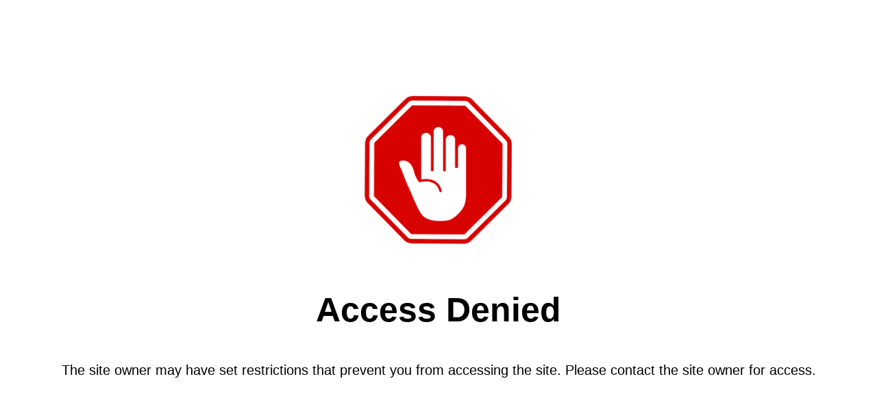

--- FILE ---
content_type: text/html; charset=utf-8
request_url: https://www.allithypermarket.com.my/collections/b1-storage/products/seagate-7200-64mb-barracuda-sata3-1tb-2tb-3-5-hdd
body_size: 52405
content:
<!doctype html><html class="t4sp-theme t4s-wrapper__full_width rtl_false swatch_color_style_2 pr_border_style_1 pr_img_effect_2 enable_eff_img1_true badge_shape_3 css_for_wis_app_true shadow_round_img_false t4s-header__inline is-remove-unavai-1 t4_compare_false t4s-cart-count-0 t4s-pr-ellipsis-true
 no-js" lang="en">
  <head>

<!-- Google Tag Manager -->
<script>(function(w,d,s,l,i){w[l]=w[l]||[];w[l].push({'gtm.start':
new Date().getTime(),event:'gtm.js'});var f=d.getElementsByTagName(s)[0],
j=d.createElement(s),dl=l!='dataLayer'?'&l='+l:'';j.async=true;j.src=
'https://www.googletagmanager.com/gtm.js?id='+i+dl;f.parentNode.insertBefore(j,f);
})(window,document,'script','dataLayer','GTM-NCG35C6');</script>
<!-- End Google Tag Manager -->
    
    <meta charset="utf-8">
    <meta http-equiv="X-UA-Compatible" content="IE=edge">
    <meta name="viewport" content="width=device-width, initial-scale=1, height=device-height, minimum-scale=1.0, maximum-scale=1.0">
    <meta name="theme-color" content="#fff">
    <link rel="canonical" href="https://www.allithypermarket.com.my/products/seagate-7200-64mb-barracuda-sata3-1tb-2tb-3-5-hdd">
    <link rel="preconnect" href="https://cdn.shopify.com" crossorigin><link rel="shortcut icon" type="image/png" href="//www.allithypermarket.com.my/cdn/shop/files/All-IT-Hypermarket_logo-3-1.jpg?v=1685366223&width=32"><title>Seagate Barracuda 5400 / 7200 RPM / 64MB / 256MB Cache 3.5&quot; SATA3 HDD  &ndash; ALL IT Hypermarket</title>
    <meta name="description" content="Seagate Barracuda 5400 / 7200 RPM / 64MB / 256MB Cache  3.5&quot; SATA3 HDD ( 1TB / 2TB / 4TB ) 1TB 7200 RPM 64MB Cache 2TB 7200 RPM 64MB Cache 4TB 5400 RPM 256MB Cache Introducing the Thinnest and Lightest 3.5-Inch Hard Drives! With a 7 mm z-height, BarraCuda Pro 3.5-inch drives are a seamless fit for thin laptop upgrades "><meta name="keywords" content="Seagate Barracuda 5400 / 7200 RPM / 64MB / 256MB Cache  3.5&quot; SATA3 HDD ( 1TB / 2TB / 4TB ), ALL IT Hypermarket, www.allithypermarket.com.my"/><meta name="author" content="The4">

<meta property="og:site_name" content="ALL IT Hypermarket">
<meta property="og:url" content="https://www.allithypermarket.com.my/products/seagate-7200-64mb-barracuda-sata3-1tb-2tb-3-5-hdd">
<meta property="og:title" content="Seagate Barracuda 5400 / 7200 RPM / 64MB / 256MB Cache 3.5&quot; SATA3 HDD ">
<meta property="og:type" content="product">
<meta property="og:description" content="Seagate Barracuda 5400 / 7200 RPM / 64MB / 256MB Cache  3.5&quot; SATA3 HDD ( 1TB / 2TB / 4TB ) 1TB 7200 RPM 64MB Cache 2TB 7200 RPM 64MB Cache 4TB 5400 RPM 256MB Cache Introducing the Thinnest and Lightest 3.5-Inch Hard Drives! With a 7 mm z-height, BarraCuda Pro 3.5-inch drives are a seamless fit for thin laptop upgrades "><meta property="og:image" content="http://www.allithypermarket.com.my/cdn/shop/products/2344f0d8d360dd60dcfe3625beb3fbe0.jpg?v=1756217764">
  <meta property="og:image:secure_url" content="https://www.allithypermarket.com.my/cdn/shop/products/2344f0d8d360dd60dcfe3625beb3fbe0.jpg?v=1756217764">
  <meta property="og:image:width" content="1000">
  <meta property="og:image:height" content="1000"><meta property="og:price:amount" content="299.00">
  <meta property="og:price:currency" content="MYR"><meta name="twitter:card" content="summary_large_image">
<meta name="twitter:title" content="Seagate Barracuda 5400 / 7200 RPM / 64MB / 256MB Cache 3.5&quot; SATA3 HDD ">
<meta name="twitter:description" content="Seagate Barracuda 5400 / 7200 RPM / 64MB / 256MB Cache  3.5&quot; SATA3 HDD ( 1TB / 2TB / 4TB ) 1TB 7200 RPM 64MB Cache 2TB 7200 RPM 64MB Cache 4TB 5400 RPM 256MB Cache Introducing the Thinnest and Lightest 3.5-Inch Hard Drives! With a 7 mm z-height, BarraCuda Pro 3.5-inch drives are a seamless fit for thin laptop upgrades "><script src="//www.allithypermarket.com.my/cdn/shop/t/74/assets/lazysizes.min.js?v=83289260111445824691740732815" async="async"></script>
    <script src="//www.allithypermarket.com.my/cdn/shop/t/74/assets/global.min.js?v=166232384061796073191740732815" defer="defer"></script>
    <script>window.performance && window.performance.mark && window.performance.mark('shopify.content_for_header.start');</script><meta name="google-site-verification" content="rxMmVX89HYGX__yDG199c__rVSctqPgshiRq6zLoxas">
<meta id="shopify-digital-wallet" name="shopify-digital-wallet" content="/19749033/digital_wallets/dialog">
<link rel="alternate" type="application/json+oembed" href="https://www.allithypermarket.com.my/products/seagate-7200-64mb-barracuda-sata3-1tb-2tb-3-5-hdd.oembed">
<script async="async" src="/checkouts/internal/preloads.js?locale=en-MY"></script>
<script id="shopify-features" type="application/json">{"accessToken":"8cebe12c4b94e816e10948e96742da52","betas":["rich-media-storefront-analytics"],"domain":"www.allithypermarket.com.my","predictiveSearch":true,"shopId":19749033,"locale":"en"}</script>
<script>var Shopify = Shopify || {};
Shopify.shop = "allithypermarket.myshopify.com";
Shopify.locale = "en";
Shopify.currency = {"active":"MYR","rate":"1.0"};
Shopify.country = "MY";
Shopify.theme = {"name":"Sched 1\/3\/25 [Latest vers] Kalles 4.1.3 unlocked","id":145715331300,"schema_name":"Kalles","schema_version":"4.1.3","theme_store_id":null,"role":"main"};
Shopify.theme.handle = "null";
Shopify.theme.style = {"id":null,"handle":null};
Shopify.cdnHost = "www.allithypermarket.com.my/cdn";
Shopify.routes = Shopify.routes || {};
Shopify.routes.root = "/";</script>
<script type="module">!function(o){(o.Shopify=o.Shopify||{}).modules=!0}(window);</script>
<script>!function(o){function n(){var o=[];function n(){o.push(Array.prototype.slice.apply(arguments))}return n.q=o,n}var t=o.Shopify=o.Shopify||{};t.loadFeatures=n(),t.autoloadFeatures=n()}(window);</script>
<script id="shop-js-analytics" type="application/json">{"pageType":"product"}</script>
<script defer="defer" async type="module" src="//www.allithypermarket.com.my/cdn/shopifycloud/shop-js/modules/v2/client.init-shop-cart-sync_DtuiiIyl.en.esm.js"></script>
<script defer="defer" async type="module" src="//www.allithypermarket.com.my/cdn/shopifycloud/shop-js/modules/v2/chunk.common_CUHEfi5Q.esm.js"></script>
<script type="module">
  await import("//www.allithypermarket.com.my/cdn/shopifycloud/shop-js/modules/v2/client.init-shop-cart-sync_DtuiiIyl.en.esm.js");
await import("//www.allithypermarket.com.my/cdn/shopifycloud/shop-js/modules/v2/chunk.common_CUHEfi5Q.esm.js");

  window.Shopify.SignInWithShop?.initShopCartSync?.({"fedCMEnabled":true,"windoidEnabled":true});

</script>
<script>(function() {
  var isLoaded = false;
  function asyncLoad() {
    if (isLoaded) return;
    isLoaded = true;
    var urls = ["https:\/\/cdn-gp01.grabpay.com\/shopify\/js\/v1\/grab-widget-paylater.js?shop=allithypermarket.myshopify.com","https:\/\/cdn.assortion.com\/app.js?shop=allithypermarket.myshopify.com","https:\/\/widget.eber.co\/new-widget\/initialize\/4283?shop=allithypermarket.myshopify.com"];
    for (var i = 0; i < urls.length; i++) {
      var s = document.createElement('script');
      s.type = 'text/javascript';
      s.async = true;
      s.src = urls[i];
      var x = document.getElementsByTagName('script')[0];
      x.parentNode.insertBefore(s, x);
    }
  };
  if(window.attachEvent) {
    window.attachEvent('onload', asyncLoad);
  } else {
    window.addEventListener('load', asyncLoad, false);
  }
})();</script>
<script id="__st">var __st={"a":19749033,"offset":28800,"reqid":"5404c895-9edb-4004-914a-015ebe620ccb-1766763936","pageurl":"www.allithypermarket.com.my\/collections\/b1-storage\/products\/seagate-7200-64mb-barracuda-sata3-1tb-2tb-3-5-hdd","u":"630077ce8835","p":"product","rtyp":"product","rid":1296564977784};</script>
<script>window.ShopifyPaypalV4VisibilityTracking = true;</script>
<script id="captcha-bootstrap">!function(){'use strict';const t='contact',e='account',n='new_comment',o=[[t,t],['blogs',n],['comments',n],[t,'customer']],c=[[e,'customer_login'],[e,'guest_login'],[e,'recover_customer_password'],[e,'create_customer']],r=t=>t.map((([t,e])=>`form[action*='/${t}']:not([data-nocaptcha='true']) input[name='form_type'][value='${e}']`)).join(','),a=t=>()=>t?[...document.querySelectorAll(t)].map((t=>t.form)):[];function s(){const t=[...o],e=r(t);return a(e)}const i='password',u='form_key',d=['recaptcha-v3-token','g-recaptcha-response','h-captcha-response',i],f=()=>{try{return window.sessionStorage}catch{return}},m='__shopify_v',_=t=>t.elements[u];function p(t,e,n=!1){try{const o=window.sessionStorage,c=JSON.parse(o.getItem(e)),{data:r}=function(t){const{data:e,action:n}=t;return t[m]||n?{data:e,action:n}:{data:t,action:n}}(c);for(const[e,n]of Object.entries(r))t.elements[e]&&(t.elements[e].value=n);n&&o.removeItem(e)}catch(o){console.error('form repopulation failed',{error:o})}}const l='form_type',E='cptcha';function T(t){t.dataset[E]=!0}const w=window,h=w.document,L='Shopify',v='ce_forms',y='captcha';let A=!1;((t,e)=>{const n=(g='f06e6c50-85a8-45c8-87d0-21a2b65856fe',I='https://cdn.shopify.com/shopifycloud/storefront-forms-hcaptcha/ce_storefront_forms_captcha_hcaptcha.v1.5.2.iife.js',D={infoText:'Protected by hCaptcha',privacyText:'Privacy',termsText:'Terms'},(t,e,n)=>{const o=w[L][v],c=o.bindForm;if(c)return c(t,g,e,D).then(n);var r;o.q.push([[t,g,e,D],n]),r=I,A||(h.body.append(Object.assign(h.createElement('script'),{id:'captcha-provider',async:!0,src:r})),A=!0)});var g,I,D;w[L]=w[L]||{},w[L][v]=w[L][v]||{},w[L][v].q=[],w[L][y]=w[L][y]||{},w[L][y].protect=function(t,e){n(t,void 0,e),T(t)},Object.freeze(w[L][y]),function(t,e,n,w,h,L){const[v,y,A,g]=function(t,e,n){const i=e?o:[],u=t?c:[],d=[...i,...u],f=r(d),m=r(i),_=r(d.filter((([t,e])=>n.includes(e))));return[a(f),a(m),a(_),s()]}(w,h,L),I=t=>{const e=t.target;return e instanceof HTMLFormElement?e:e&&e.form},D=t=>v().includes(t);t.addEventListener('submit',(t=>{const e=I(t);if(!e)return;const n=D(e)&&!e.dataset.hcaptchaBound&&!e.dataset.recaptchaBound,o=_(e),c=g().includes(e)&&(!o||!o.value);(n||c)&&t.preventDefault(),c&&!n&&(function(t){try{if(!f())return;!function(t){const e=f();if(!e)return;const n=_(t);if(!n)return;const o=n.value;o&&e.removeItem(o)}(t);const e=Array.from(Array(32),(()=>Math.random().toString(36)[2])).join('');!function(t,e){_(t)||t.append(Object.assign(document.createElement('input'),{type:'hidden',name:u})),t.elements[u].value=e}(t,e),function(t,e){const n=f();if(!n)return;const o=[...t.querySelectorAll(`input[type='${i}']`)].map((({name:t})=>t)),c=[...d,...o],r={};for(const[a,s]of new FormData(t).entries())c.includes(a)||(r[a]=s);n.setItem(e,JSON.stringify({[m]:1,action:t.action,data:r}))}(t,e)}catch(e){console.error('failed to persist form',e)}}(e),e.submit())}));const S=(t,e)=>{t&&!t.dataset[E]&&(n(t,e.some((e=>e===t))),T(t))};for(const o of['focusin','change'])t.addEventListener(o,(t=>{const e=I(t);D(e)&&S(e,y())}));const B=e.get('form_key'),M=e.get(l),P=B&&M;t.addEventListener('DOMContentLoaded',(()=>{const t=y();if(P)for(const e of t)e.elements[l].value===M&&p(e,B);[...new Set([...A(),...v().filter((t=>'true'===t.dataset.shopifyCaptcha))])].forEach((e=>S(e,t)))}))}(h,new URLSearchParams(w.location.search),n,t,e,['guest_login'])})(!0,!0)}();</script>
<script integrity="sha256-4kQ18oKyAcykRKYeNunJcIwy7WH5gtpwJnB7kiuLZ1E=" data-source-attribution="shopify.loadfeatures" defer="defer" src="//www.allithypermarket.com.my/cdn/shopifycloud/storefront/assets/storefront/load_feature-a0a9edcb.js" crossorigin="anonymous"></script>
<script data-source-attribution="shopify.dynamic_checkout.dynamic.init">var Shopify=Shopify||{};Shopify.PaymentButton=Shopify.PaymentButton||{isStorefrontPortableWallets:!0,init:function(){window.Shopify.PaymentButton.init=function(){};var t=document.createElement("script");t.src="https://www.allithypermarket.com.my/cdn/shopifycloud/portable-wallets/latest/portable-wallets.en.js",t.type="module",document.head.appendChild(t)}};
</script>
<script data-source-attribution="shopify.dynamic_checkout.buyer_consent">
  function portableWalletsHideBuyerConsent(e){var t=document.getElementById("shopify-buyer-consent"),n=document.getElementById("shopify-subscription-policy-button");t&&n&&(t.classList.add("hidden"),t.setAttribute("aria-hidden","true"),n.removeEventListener("click",e))}function portableWalletsShowBuyerConsent(e){var t=document.getElementById("shopify-buyer-consent"),n=document.getElementById("shopify-subscription-policy-button");t&&n&&(t.classList.remove("hidden"),t.removeAttribute("aria-hidden"),n.addEventListener("click",e))}window.Shopify?.PaymentButton&&(window.Shopify.PaymentButton.hideBuyerConsent=portableWalletsHideBuyerConsent,window.Shopify.PaymentButton.showBuyerConsent=portableWalletsShowBuyerConsent);
</script>
<script data-source-attribution="shopify.dynamic_checkout.cart.bootstrap">document.addEventListener("DOMContentLoaded",(function(){function t(){return document.querySelector("shopify-accelerated-checkout-cart, shopify-accelerated-checkout")}if(t())Shopify.PaymentButton.init();else{new MutationObserver((function(e,n){t()&&(Shopify.PaymentButton.init(),n.disconnect())})).observe(document.body,{childList:!0,subtree:!0})}}));
</script>

<script>window.performance && window.performance.mark && window.performance.mark('shopify.content_for_header.end');</script>
<link rel="preconnect" href="https://fonts.googleapis.com">
    <link rel="preconnect" href="https://fonts.gstatic.com" crossorigin><link rel="stylesheet" href="https://fonts.googleapis.com/css?family=Poppins:300,300i,400,400i,500,500i,600,600i,700,700i,800,800i|Libre+Baskerville:300,300i,400,400i,500,500i,600,600i,700,700i,800,800i&display=swap" media="print" onload="this.media='all'"><link href="//www.allithypermarket.com.my/cdn/shop/t/74/assets/base.css?v=120861658678074461681740732815" rel="stylesheet" type="text/css" media="all" /><style data-shopify>:root {
        
         /* CSS Variables */
        --wrapper-mw      : 1420px;
        --font-family-1   : Poppins;
        --font-family-2   : Poppins;
        --font-family-3   : Libre Baskerville;
        --font-body-family   : Poppins;
        --font-heading-family: Poppins;
       
        
        --t4s-success-color       : #428445;
        --t4s-success-color-rgb   : 66, 132, 69;
        --t4s-warning-color       : #e0b252;
        --t4s-warning-color-rgb   : 224, 178, 82;
        --t4s-error-color         : #EB001B;
        --t4s-error-color-rgb     : 235, 0, 27;
        --t4s-light-color         : #ffffff;
        --t4s-dark-color          : #222222;
        --t4s-highlight-color     : #ec0101;
        --t4s-tooltip-background  : #222222;
        --t4s-tooltip-color       : #fff;
        --primary-sw-color        : #333;
        --primary-sw-color-rgb    : 51, 51, 51;
        --border-sw-color         : #ddd;
        --secondary-sw-color      : #878787;
        --primary-price-color     : #ec0101;
        --secondary-price-color   : #878787;
        
        --t4s-body-background     : #fff;
        --text-color              : #878787;
        --text-color-rgb          : 135, 135, 135;
        --heading-color           : #222222;
        --accent-color            : #56cfe1;
        --accent-color-rgb        : 86, 207, 225;
        --accent-color-darken     : #23b2c7;
        --accent-color-hover      : var(--accent-color-darken);
        --secondary-color         : #878787;
        --secondary-color-rgb     : 135, 135, 135;
        --link-color              : #878787;
        --link-color-hover        : #222222;
        --border-color            : #ddd;
        --border-color-rgb        : 221, 221, 221;
        --border-primary-color    : #333;
        --button-background       : #56cfe1;
        --button-color            : #fff;
        --button-background-hover : #56cfe1;
        --button-color-hover      : #fff;

        --sale-badge-background    : #008fd5;
        --sale-badge-color         : #fff;
        --new-badge-background     : #109533;
        --new-badge-color          : #fff;
        --preorder-badge-background: #0774d7;
        --preorder-badge-color     : #fff;
        --soldout-badge-background : #999999;
        --soldout-badge-color      : #fff;
        --custom-badge-background  : #00A500;
        --custom-badge-color       : #fff;/* Shopify related variables */
        --payment-terms-background-color: ;
        
        --lz-background: #f5f5f5;
        --lz-img: url("//www.allithypermarket.com.my/cdn/shop/t/74/assets/t4s_loader.svg?v=21452843680654493511740732815");}

    html {
      font-size: 62.5%;
      height: 100%;
    }

    body {
      margin: 0;
      overflow-x: hidden;
      font-size:14px;
      letter-spacing: 0px;
      color: var(--text-color);
      font-family: var(--font-body-family);
      line-height: 1.7;
      font-weight: 400;
      -webkit-font-smoothing: auto;
      -moz-osx-font-smoothing: auto;
    }
    /*
    @media screen and (min-width: 750px) {
      body {
        font-size: 1.6rem;
      }
    }
    */

    h1, h2, h3, h4, h5, h6, .t4s_as_title {
      color: var(--heading-color);
      font-family: var(--font-heading-family);
      line-height: 1.4;
      font-weight: 600;
      letter-spacing: 0px;
    }
    h1 { font-size: 37px }
    h2 { font-size: 29px }
    h3 { font-size: 23px }
    h4 { font-size: 18px }
    h5 { font-size: 17px }
    h6 { font-size: 15.5px }
    a,.t4s_as_link {
      /* font-family: var(--font-link-family); */
      color: var(--link-color);
    }
    a:hover,.t4s_as_link:hover {
      color: var(--link-color-hover);
    }
    button,
    input,
    optgroup,
    select,
    textarea {
      border-color: var(--border-color);
    }
    .t4s_as_button,
    button,
    input[type="button"]:not(.t4s-btn),
    input[type="reset"],
    input[type="submit"]:not(.t4s-btn) {
      font-family: var(--font-button-family);
      color: var(--button-color);
      background-color: var(--button-background);
      border-color: var(--button-background);
    }
    .t4s_as_button:hover,
    button:hover,
    input[type="button"]:not(.t4s-btn):hover, 
    input[type="reset"]:hover,
    input[type="submit"]:not(.t4s-btn):hover  {
      color: var(--button-color-hover);
      background-color: var(--button-background-hover);
      border-color: var(--button-background-hover);
    }
    
    .t4s-cp,.t4s-color-accent { color : var(--accent-color) }.t4s-ct,.t4s-color-text { color : var(--text-color) }.t4s-ch,.t4ss-color-heading { color : var(--heading-color) }.t4s-csecondary { color : var(--secondary-color) }
    
    .t4s-fnt-fm-1 {
      font-family: var(--font-family-1) !important;
    }
    .t4s-fnt-fm-2 {
      font-family: var(--font-family-2) !important;
    }
    .t4s-fnt-fm-3 {
      font-family: var(--font-family-3) !important;
    }
    .t4s-cr {
        color: var(--t4s-highlight-color);
    }
    .t4s-price__sale { color: var(--primary-price-color); }.t4s-fix-overflow.t4s-row { max-width: 100vw;margin-left: auto;margin-right: auto;}.lazyloadt4s-opt {opacity: 1 !important;transition: opacity 0s, transform 1s !important;}.t4s-d-block {display: block;}.t4s-d-none {display: none;}@media (min-width: 768px) {.t4s-d-md-block {display: block;}.t4s-d-md-none {display: none;}}@media (min-width: 1025px) {.t4s-d-lg-block {display: block;}.t4s-d-lg-none {display: none;}}</style><script>
 const t4sXMLHttpRequest = window.XMLHttpRequest, documentElementT4s = document.documentElement; documentElementT4s.className = documentElementT4s.className.replace('no-js', 'js');function loadImageT4s(_this) { _this.classList.add('lazyloadt4sed')};(function() { const matchMediaHoverT4s = (window.matchMedia('(-moz-touch-enabled: 1), (hover: none)')).matches; documentElementT4s.className += ((window.CSS && window.CSS.supports('(position: sticky) or (position: -webkit-sticky)')) ? ' t4sp-sticky' : ' t4sp-no-sticky'); documentElementT4s.className += matchMediaHoverT4s ? ' t4sp-no-hover' : ' t4sp-hover'; window.onpageshow = function() { if (performance.navigation.type === 2) {document.dispatchEvent(new CustomEvent('cart:refresh'))} }; if (!matchMediaHoverT4s && window.width > 1024) { document.addEventListener('mousemove', function(evt) { documentElementT4s.classList.replace('t4sp-no-hover','t4sp-hover'); document.dispatchEvent(new CustomEvent('theme:hover')); }, {once : true} ); } }());</script>







<script>
var grab_widget_visiblity='0';
var grab_widget_min='100.0';
var grab_widget_tenure='4';
var grab_widget_money_format = "\u003cspan class=money\u003eRM{{amount}} \u003c\/span\u003e";
var grab_data_currency_code = 'MYR';
var grab_widget_current_page_type = 'product';
var grab_page_config_param =  [];
</script>



    <script type="text/javascript">
    (function(c,l,a,r,i,t,y){
        c[a]=c[a]||function(){(c[a].q=c[a].q||[]).push(arguments)};
        t=l.createElement(r);t.async=1;t.src="https://www.clarity.ms/tag/"+i;
        y=l.getElementsByTagName(r)[0];y.parentNode.insertBefore(t,y);
    })(window, document, "clarity", "script", "nu7asmuur7");
</script>
    
<!-- BEGIN app block: shopify://apps/whatsapp-button/blocks/app-embed-block/96d80a63-e860-4262-a001-8b82ac4d00e6 --><script>
    (function() {
        function asyncLoad() {
            var url = 'https://whatsapp-button.eazeapps.io/api/buttonInstallation/scriptTag?shopId=20214&v=1758648712';
            var s = document.createElement('script');
            s.type = 'text/javascript';
            s.async = true;
            s.src = url;
            var x = document.getElementsByTagName('script')[0];
            x.parentNode.insertBefore(s, x);
        };
        if(window.attachEvent) {
            window.attachEvent('onload', asyncLoad);
        } else {
            window.addEventListener('load', asyncLoad, false);
        }
    })();
</script>

<!-- END app block --><!-- BEGIN app block: shopify://apps/minmaxify-order-limits/blocks/app-embed-block/3acfba32-89f3-4377-ae20-cbb9abc48475 --><script type="text/javascript" src="https://limits.minmaxify.com/allithypermarket.myshopify.com?v=139a&r=20251126032104"></script>

<!-- END app block --><!-- BEGIN app block: shopify://apps/blockify-fraud-filter/blocks/app_embed/2e3e0ba5-0e70-447a-9ec5-3bf76b5ef12e --> 
 
 
    <script>
        window.blockifyShopIdentifier = "allithypermarket.myshopify.com";
        window.ipBlockerMetafields = "{\"showOverlayByPass\":false,\"disableSpyExtensions\":false,\"blockUnknownBots\":false,\"activeApp\":true,\"blockByMetafield\":false,\"visitorAnalytic\":true,\"showWatermark\":true}";
        window.blockifyRules = "{\"whitelist\":[],\"blacklist\":[]}";
        window.ipblockerBlockTemplate = "{\"customCss\":\"#blockify---container{--bg-blockify: #fff;position:relative}#blockify---container::after{content:'';position:absolute;inset:0;background-repeat:no-repeat !important;background-size:cover !important;background:var(--bg-blockify);z-index:0}#blockify---container #blockify---container__inner{display:flex;flex-direction:column;align-items:center;position:relative;z-index:1}#blockify---container #blockify---container__inner #blockify-block-content{display:flex;flex-direction:column;align-items:center;text-align:center}#blockify---container #blockify---container__inner #blockify-block-content #blockify-block-superTitle{display:none !important}#blockify---container #blockify---container__inner #blockify-block-content #blockify-block-title{font-size:313%;font-weight:bold;margin-top:1em}@media only screen and (min-width: 768px) and (max-width: 1199px){#blockify---container #blockify---container__inner #blockify-block-content #blockify-block-title{font-size:188%}}@media only screen and (max-width: 767px){#blockify---container #blockify---container__inner #blockify-block-content #blockify-block-title{font-size:107%}}#blockify---container #blockify---container__inner #blockify-block-content #blockify-block-description{font-size:125%;margin:1.5em;line-height:1.5}@media only screen and (min-width: 768px) and (max-width: 1199px){#blockify---container #blockify---container__inner #blockify-block-content #blockify-block-description{font-size:88%}}@media only screen and (max-width: 767px){#blockify---container #blockify---container__inner #blockify-block-content #blockify-block-description{font-size:107%}}#blockify---container #blockify---container__inner #blockify-block-content #blockify-block-description #blockify-block-text-blink{display:none !important}#blockify---container #blockify---container__inner #blockify-logo-block-image{position:relative;width:400px;height:auto;max-height:300px}@media only screen and (max-width: 767px){#blockify---container #blockify---container__inner #blockify-logo-block-image{width:200px}}#blockify---container #blockify---container__inner #blockify-logo-block-image::before{content:'';display:block;padding-bottom:56.2%}#blockify---container #blockify---container__inner #blockify-logo-block-image img{position:absolute;top:0;left:0;width:100%;height:100%;object-fit:contain}\\n\",\"logoImage\":{\"active\":true,\"value\":\"https:\/\/fraud.blockifyapp.com\/s\/api\/public\/assets\/default-thumbnail.png\",\"altText\":\"Red octagonal stop sign with a black hand symbol in the center, indicating a warning or prohibition\"},\"superTitle\":{\"active\":false,\"text\":\"403\",\"color\":\"#899df1\"},\"title\":{\"active\":true,\"text\":\"Access Denied\",\"color\":\"#000\"},\"description\":{\"active\":true,\"text\":\"The site owner may have set restrictions that prevent you from accessing the site. Please contact the site owner for access.\",\"color\":\"#000\"},\"background\":{\"active\":true,\"value\":\"#fff\",\"type\":\"1\",\"colorFrom\":null,\"colorTo\":null}}";

        
            window.blockifyProductCollections = [403080478948,130986279023,441787536,415776637156,462906327268,242710216904,401022255332,398050099428,135337115759,440785872,469285372132,409089573092,415776604388,440785232,88397676655,456200061156,443606139108,467720306916,416285720804,416269926628,319402377416,130987425903,333559431368,397491339492];
        
    </script>
<link href="https://cdn.shopify.com/extensions/019b4a5a-6ddb-7f58-9822-65ee9358faf4/blockify-shopify-283/assets/blockify-embed.min.js" as="script" type="text/javascript" rel="preload"><link href="https://cdn.shopify.com/extensions/019b4a5a-6ddb-7f58-9822-65ee9358faf4/blockify-shopify-283/assets/prevent-bypass-script.min.js" as="script" type="text/javascript" rel="preload">
<script type="text/javascript">
    window.blockifyBaseUrl = 'https://fraud.blockifyapp.com/s/api';
    window.blockifyPublicUrl = 'https://fraud.blockifyapp.com/s/api/public';
    window.bucketUrl = 'https://storage.synctrack.io/megamind-fraud';
    window.storefrontApiUrl  = 'https://fraud.blockifyapp.com/p/api';
</script>
<script type="text/javascript">
  window.blockifyChecking = true;
</script>
<script id="blockifyScriptByPass" type="text/javascript" src=https://cdn.shopify.com/extensions/019b4a5a-6ddb-7f58-9822-65ee9358faf4/blockify-shopify-283/assets/prevent-bypass-script.min.js async></script>
<script id="blockifyScriptTag" type="text/javascript" src=https://cdn.shopify.com/extensions/019b4a5a-6ddb-7f58-9822-65ee9358faf4/blockify-shopify-283/assets/blockify-embed.min.js async></script>


<!-- END app block --><!-- BEGIN app block: shopify://apps/securify/blocks/browser-blocker/e3ed2576-9111-486f-86eb-a36b6bee4e94 -->

<script>
  // Pass shop domain to the React app via global variable
  window.SECURIFY_SHOP_DOMAIN = "www.allithypermarket.com.my";
  window.SECURIFY_CUSTOMER_ID = null;
</script>

<script src="https://cdn.shopify.com/extensions/019b5129-bda0-7a98-afb0-aaad3805793e/securify-58/assets/visitor-blocker-v2.iife.js" async fetchpriority="high"></script>
<!-- END app block --><!-- BEGIN app block: shopify://apps/eg-auto-add-to-cart/blocks/app-embed/0f7d4f74-1e89-4820-aec4-6564d7e535d2 -->










  
    <script async type="text/javascript" src="https://cdn.506.io/eg/script.js?shop=allithypermarket.myshopify.com&v=5"></script>
  


 
  <meta id="easygift-shop" itemid="c2hvcF8kXzE3NjY3NjM5MzY=" content='{&quot;isInstalled&quot;:true,&quot;installedOn&quot;:&quot;2023-10-05T10:08:20.724Z&quot;,&quot;appVersion&quot;:&quot;3.0&quot;,&quot;subscriptionName&quot;:&quot;Free&quot;,&quot;cartAnalytics&quot;:true,&quot;freeTrialEndsOn&quot;:null,&quot;settings&quot;:{&quot;reminderBannerStyle&quot;:{&quot;position&quot;:{&quot;horizontal&quot;:&quot;right&quot;,&quot;vertical&quot;:&quot;bottom&quot;},&quot;imageUrl&quot;:null,&quot;closingMode&quot;:&quot;doNotAutoClose&quot;,&quot;cssStyles&quot;:&quot;&quot;,&quot;displayAfter&quot;:5,&quot;headerText&quot;:&quot;&quot;,&quot;primaryColor&quot;:&quot;#000000&quot;,&quot;reshowBannerAfter&quot;:&quot;everyNewSession&quot;,&quot;selfcloseAfter&quot;:5,&quot;showImage&quot;:false,&quot;subHeaderText&quot;:&quot;&quot;},&quot;addedItemIdentifier&quot;:&quot;_Gifted&quot;,&quot;ignoreOtherAppLineItems&quot;:null,&quot;customVariantsInfoLifetimeMins&quot;:1440,&quot;redirectPath&quot;:null,&quot;ignoreNonStandardCartRequests&quot;:false,&quot;bannerStyle&quot;:{&quot;position&quot;:{&quot;horizontal&quot;:&quot;right&quot;,&quot;vertical&quot;:&quot;bottom&quot;},&quot;cssStyles&quot;:null,&quot;primaryColor&quot;:&quot;#000000&quot;},&quot;themePresetId&quot;:null,&quot;notificationStyle&quot;:{&quot;position&quot;:{&quot;horizontal&quot;:null,&quot;vertical&quot;:null},&quot;primaryColor&quot;:null,&quot;duration&quot;:null,&quot;cssStyles&quot;:null,&quot;hasCustomizations&quot;:false},&quot;fetchCartData&quot;:false,&quot;useLocalStorage&quot;:{&quot;expiryMinutes&quot;:null,&quot;enabled&quot;:false},&quot;popupStyle&quot;:{&quot;primaryColor&quot;:null,&quot;secondaryColor&quot;:null,&quot;cssStyles&quot;:null,&quot;addButtonText&quot;:null,&quot;dismissButtonText&quot;:null,&quot;outOfStockButtonText&quot;:null,&quot;imageUrl&quot;:null,&quot;closeModalOutsideClick&quot;:true,&quot;hasCustomizations&quot;:false,&quot;subscriptionLabel&quot;:&quot;Subscription Plan&quot;,&quot;showProductLink&quot;:false},&quot;refreshAfterBannerClick&quot;:false,&quot;disableReapplyRules&quot;:false,&quot;disableReloadOnFailedAddition&quot;:false,&quot;autoReloadCartPage&quot;:false,&quot;ajaxRedirectPath&quot;:null,&quot;allowSimultaneousRequests&quot;:false,&quot;applyRulesOnCheckout&quot;:false,&quot;enableCartCtrlOverrides&quot;:true,&quot;scriptSettings&quot;:{&quot;branding&quot;:{&quot;removalRequestSent&quot;:null,&quot;show&quot;:false},&quot;productPageRedirection&quot;:{&quot;enabled&quot;:false,&quot;products&quot;:[],&quot;redirectionURL&quot;:&quot;\/&quot;},&quot;debugging&quot;:{&quot;enabled&quot;:false,&quot;enabledOn&quot;:null,&quot;stringifyObj&quot;:false},&quot;customCSS&quot;:null,&quot;fetchProductInfoFromSavedDomain&quot;:false,&quot;enableBuyNowInterceptions&quot;:false,&quot;removeProductsAddedFromExpiredRules&quot;:false,&quot;useFinalPrice&quot;:false,&quot;hideGiftedPropertyText&quot;:false,&quot;fetchCartDataBeforeRequest&quot;:false,&quot;decodePayload&quot;:false,&quot;delayUpdates&quot;:2000,&quot;hideAlertsOnFrontend&quot;:false,&quot;removeEGPropertyFromSplitActionLineItems&quot;:false}},&quot;translations&quot;:null,&quot;defaultLocale&quot;:&quot;en&quot;,&quot;shopDomain&quot;:&quot;www.allithypermarket.com.my&quot;}'>


<script defer>
  (async function() {
    try {

      const blockVersion = "v3"
      if (blockVersion != "v3") {
        return 
      }

      let metaErrorFlag = false;
      if (metaErrorFlag) {
        return
      }

      // Parse metafields as JSON
      const metafields = {};

      // Process metafields in JavaScript
      let savedRulesArray = [];
      for (const [key, value] of Object.entries(metafields)) {
        if (value) {
          for (const prop in value) {
            // avoiding Object.Keys for performance gain -- no need to make an array of keys.
            savedRulesArray.push(value);
            break;
          }
        }
      }

      const metaTag = document.createElement('meta');
      metaTag.id = 'easygift-rules'; 
      metaTag.content = JSON.stringify(savedRulesArray);
      metaTag.setAttribute('itemid', 'cnVsZXNfJF8xNzY2NzYzOTM2');
  
      document.head.appendChild(metaTag);
      } catch (err) {
        
      }
  })();
</script>


  <script type="text/javascript" defer>

    (function () {
      try {
        window.EG_INFO = window.EG_INFO || {};
        var shopInfo = {"isInstalled":true,"installedOn":"2023-10-05T10:08:20.724Z","appVersion":"3.0","subscriptionName":"Free","cartAnalytics":true,"freeTrialEndsOn":null,"settings":{"reminderBannerStyle":{"position":{"horizontal":"right","vertical":"bottom"},"imageUrl":null,"closingMode":"doNotAutoClose","cssStyles":"","displayAfter":5,"headerText":"","primaryColor":"#000000","reshowBannerAfter":"everyNewSession","selfcloseAfter":5,"showImage":false,"subHeaderText":""},"addedItemIdentifier":"_Gifted","ignoreOtherAppLineItems":null,"customVariantsInfoLifetimeMins":1440,"redirectPath":null,"ignoreNonStandardCartRequests":false,"bannerStyle":{"position":{"horizontal":"right","vertical":"bottom"},"cssStyles":null,"primaryColor":"#000000"},"themePresetId":null,"notificationStyle":{"position":{"horizontal":null,"vertical":null},"primaryColor":null,"duration":null,"cssStyles":null,"hasCustomizations":false},"fetchCartData":false,"useLocalStorage":{"expiryMinutes":null,"enabled":false},"popupStyle":{"primaryColor":null,"secondaryColor":null,"cssStyles":null,"addButtonText":null,"dismissButtonText":null,"outOfStockButtonText":null,"imageUrl":null,"closeModalOutsideClick":true,"hasCustomizations":false,"subscriptionLabel":"Subscription Plan","showProductLink":false},"refreshAfterBannerClick":false,"disableReapplyRules":false,"disableReloadOnFailedAddition":false,"autoReloadCartPage":false,"ajaxRedirectPath":null,"allowSimultaneousRequests":false,"applyRulesOnCheckout":false,"enableCartCtrlOverrides":true,"scriptSettings":{"branding":{"removalRequestSent":null,"show":false},"productPageRedirection":{"enabled":false,"products":[],"redirectionURL":"\/"},"debugging":{"enabled":false,"enabledOn":null,"stringifyObj":false},"customCSS":null,"fetchProductInfoFromSavedDomain":false,"enableBuyNowInterceptions":false,"removeProductsAddedFromExpiredRules":false,"useFinalPrice":false,"hideGiftedPropertyText":false,"fetchCartDataBeforeRequest":false,"decodePayload":false,"delayUpdates":2000,"hideAlertsOnFrontend":false,"removeEGPropertyFromSplitActionLineItems":false}},"translations":null,"defaultLocale":"en","shopDomain":"www.allithypermarket.com.my"};
        var productRedirectionEnabled = shopInfo.settings.scriptSettings.productPageRedirection.enabled;
        if (["Unlimited", "Enterprise"].includes(shopInfo.subscriptionName) && productRedirectionEnabled) {
          var products = shopInfo.settings.scriptSettings.productPageRedirection.products;
          if (products.length > 0) {
            var productIds = products.map(function(prod) {
              var productGid = prod.id;
              var productIdNumber = parseInt(productGid.split('/').pop());
              return productIdNumber;
            });
            var productInfo = {"id":1296564977784,"title":"Seagate Barracuda 5400 \/ 7200 RPM \/ 64MB \/ 256MB Cache  3.5\" SATA3 HDD ( 1TB \/ 2TB \/ 4TB )","handle":"seagate-7200-64mb-barracuda-sata3-1tb-2tb-3-5-hdd","description":"\u003ch2\u003eSeagate Barracuda 5400 \/ 7200 RPM \/ 64MB \/ 256MB Cache  3.5\" SATA3 HDD ( 1TB \/ 2TB \/ 4TB )\u003cbr\u003e\u003cbr\u003e\n\u003c\/h2\u003e\n\u003ch3 data-mce-fragment=\"1\"\u003e1TB 7200 RPM 64MB Cache\u003c\/h3\u003e\n\u003ch3 data-mce-fragment=\"1\"\u003e2TB 7200 RPM 64MB Cache\u003c\/h3\u003e\n\u003ch3 data-mce-fragment=\"1\"\u003e4TB 5400 RPM 256MB Cache\u003c\/h3\u003e\n\u003cp data-mce-fragment=\"1\"\u003e\u003cbr data-mce-fragment=\"1\"\u003e\u003c\/p\u003e\n\u003cp data-mce-fragment=\"1\"\u003e\u003cstrong\u003eIntroducing the Thinnest and Lightest 3.5-Inch Hard Drives!\u003c\/strong\u003e\u003c\/p\u003e\n\u003cp data-mce-fragment=\"1\"\u003eWith a 7 mm z-height, BarraCuda Pro 3.5-inch drives are a seamless fit for thin laptop upgrades and similar small form factor systems. These 7,200 RPM hard drives are available in capacities up to 1 TB and offer faster data rates up to 160 MB\/s, enabling a superior PC experience and snappier file transfers.\u003c\/p\u003e\n\u003cp data-mce-fragment=\"1\"\u003e\u003cbr data-mce-fragment=\"1\"\u003e\u003c\/p\u003e\n\u003cp data-mce-fragment=\"1\"\u003e\u003cstrong\u003e12 TB BarraCuda Pro 3.5-Inch Hard Drive!\u003c\/strong\u003e\u003c\/p\u003e\n\u003cp data-mce-fragment=\"1\"\u003eThe BarraCuda Pro is a creative professional’s and tech enthusiast’s dream. Equipped with 7,200 RPM makes the BarraCuda Pro the fastest 12 TB desktop drive available. Large cache size pushes your PC to new performance heights so you can load applications and files even faster. Plus the BarraCuda Pro is backed by a best-in-class, 5-year limited warranty for your peace of mind.\u003c\/p\u003e\n\u003cp data-mce-fragment=\"1\"\u003e\u003cbr data-mce-fragment=\"1\"\u003e\u003c\/p\u003e\n\u003cp data-mce-fragment=\"1\"\u003e\u003cstrong\u003eHDD capacity. SSD Attitude.\u003c\/strong\u003e\u003c\/p\u003e\n\u003cp data-mce-fragment=\"1\"\u003eCoupled with Intel® Optane™ memory, a revolutionary class of non-volatile memory, BarraCuda hard drives deliver it all.\u003c\/p\u003e\n\u003cp data-mce-fragment=\"1\"\u003e-SSD-like performance and responsiveness\u003c\/p\u003e\n\u003cp data-mce-fragment=\"1\"\u003e-Massive capacity\u003c\/p\u003e\n\u003cp data-mce-fragment=\"1\"\u003e-Twice the speed of standard drives for boot and load applications1\u003c\/p\u003e\n\u003cp data-mce-fragment=\"1\"\u003e-Affordability with zero compromises\u003c\/p\u003e\n\u003cp data-mce-fragment=\"1\"\u003e\u003cbr data-mce-fragment=\"1\"\u003e\u003c\/p\u003e\n\u003cp data-mce-fragment=\"1\"\u003e\u003cstrong\u003eVersatile. Fast. Dependable.\u003c\/strong\u003e\u003c\/p\u003e\n\u003cp data-mce-fragment=\"1\"\u003eBarraCuda leads the industry with the highest capacities for desktops and mobile computers. With drives available up to 12 TB, the BarraCuda portfolio is a great option for upgrades at any price point. The uncompromising BarraCuda Pro marries industry-leading storage capacity with 7,200 RPM spin speeds for snappy performance and load times when gaming or performing heavy workloads.\u003c\/p\u003e\n\u003cp data-mce-fragment=\"1\"\u003e\u003cbr data-mce-fragment=\"1\"\u003e\u003c\/p\u003e\n\u003cp data-mce-fragment=\"1\"\u003e\u003cstrong\u003e3.5-Inch BarraCuda Hard Drives Deliver Big for Desktop\u003c\/strong\u003e\u003c\/p\u003e\n\u003cp data-mce-fragment=\"1\"\u003eRock-solid reliability built on over 20 years of BarraCuda innovation. Versatile mix of capacity and price point options to fit any budget. Multi-Tier Caching Technology™ for excellent hard drive performance.\u003c\/p\u003e\n\u003cp data-mce-fragment=\"1\"\u003e\u003cbr data-mce-fragment=\"1\"\u003e\u003c\/p\u003e\n\u003cp data-mce-fragment=\"1\"\u003e\u003cstrong\u003eMulti-Tier Caching Technology\u003c\/strong\u003e\u003c\/p\u003e\n\u003cp data-mce-fragment=\"1\"\u003eAll hard drives in the BarraCuda family come equipped with Multi-Tier Caching Technology (MTC). MTC takes your PC to new performance levels, so you can load applications and files faster than ever before. By applying intelligent layers of NAND Flash, DRAM and media cache technologies, BarraCuda delivers improved read and write performance by optimising data flow.\u003c\/p\u003e\n\u003cp data-mce-fragment=\"1\"\u003eMulti-Tier Caching Technology White Paper\u003c\/p\u003e\n\u003cp data-mce-fragment=\"1\"\u003e\u003cbr data-mce-fragment=\"1\"\u003e\u003c\/p\u003e\n\u003cp data-mce-fragment=\"1\"\u003e\u003cstrong\u003eBarraCuda Pro Comes With Rescue Data Recovery Plans\u003c\/strong\u003e\u003c\/p\u003e\n\u003cp data-mce-fragment=\"1\"\u003eYour data matters. And you rely on it. Rescue Data Recovery Plans provide peace of mind for creative pros and performance PC users alike, and now they come standard on BarraCuda Pro. Whether there is a hard drive mechanical issue or something accidently happened to your drive, Seagate has got you covered. A Rescue Data Recovery Plan gives you access to experienced data recovery experts who deliver a 95% customer satisfaction rating. Purchase a BarraCuda Pro drive and you are covered for 2 years — that’s 2 years you don’t ever have to worry about the data on your hard drive.1\u003c\/p\u003e\n\u003cp\u003e\u003cbr\u003e\u003c\/p\u003e\n\u003cdiv class=\"row-fluid\"\u003e\n\u003cdiv class=\"span6\"\u003e\n\u003cp style=\"font-weight: 400;\"\u003e\u003cstrong\u003e2 Years Local Manufacturer Warranty\u003c\/strong\u003e\u003c\/p\u003e\n\u003c\/div\u003e\n\u003cdiv class=\"span6\"\u003e\n\u003cp style=\"font-weight: 400;\"\u003e \u003cbr\u003e\u003c\/p\u003e\n\u003cp style=\"font-weight: 400;\"\u003e\u003cimg alt=\"\" src=\"https:\/\/cdn.shopify.com\/s\/files\/1\/1974\/9033\/files\/3_15e53f7f-0190-4401-a8f5-af561e4565a2.JPG?v=1528866120\"\u003e\u003c\/p\u003e\n\u003c\/div\u003e\n\u003c\/div\u003e","published_at":"2024-12-02T15:09:55+08:00","created_at":"2018-06-13T13:06:21+08:00","vendor":"Seagate","type":"HDDINT3.5","tags":["1010SALE","Best Sellers","FEB2022","Internal Hard Drives","Internal HDD","MDAY","Seagate","SSS","STORAGE","topitem","Topseller","TopUnits"],"price":29900,"price_min":29900,"price_max":54900,"available":true,"price_varies":true,"compare_at_price":30900,"compare_at_price_min":30900,"compare_at_price_max":55900,"compare_at_price_varies":true,"variants":[{"id":43487716475108,"title":"1TB","option1":"1TB","option2":null,"option3":null,"sku":"HD290","requires_shipping":true,"taxable":false,"featured_image":null,"available":true,"name":"Seagate Barracuda 5400 \/ 7200 RPM \/ 64MB \/ 256MB Cache  3.5\" SATA3 HDD ( 1TB \/ 2TB \/ 4TB ) - 1TB","public_title":"1TB","options":["1TB"],"price":29900,"weight":1000,"compare_at_price":30900,"inventory_quantity":2,"inventory_management":"shopify","inventory_policy":"deny","barcode":null,"requires_selling_plan":false,"selling_plan_allocations":[]},{"id":43548056518884,"title":"2TB","option1":"2TB","option2":null,"option3":null,"sku":"HD326","requires_shipping":true,"taxable":false,"featured_image":null,"available":true,"name":"Seagate Barracuda 5400 \/ 7200 RPM \/ 64MB \/ 256MB Cache  3.5\" SATA3 HDD ( 1TB \/ 2TB \/ 4TB ) - 2TB","public_title":"2TB","options":["2TB"],"price":34900,"weight":1000,"compare_at_price":35900,"inventory_quantity":5,"inventory_management":"shopify","inventory_policy":"deny","barcode":null,"requires_selling_plan":false,"selling_plan_allocations":[]},{"id":43548056584420,"title":"4TB","option1":"4TB","option2":null,"option3":null,"sku":"HD310","requires_shipping":true,"taxable":false,"featured_image":null,"available":true,"name":"Seagate Barracuda 5400 \/ 7200 RPM \/ 64MB \/ 256MB Cache  3.5\" SATA3 HDD ( 1TB \/ 2TB \/ 4TB ) - 4TB","public_title":"4TB","options":["4TB"],"price":54900,"weight":1000,"compare_at_price":55900,"inventory_quantity":4,"inventory_management":"shopify","inventory_policy":"deny","barcode":null,"requires_selling_plan":false,"selling_plan_allocations":[]}],"images":["\/\/www.allithypermarket.com.my\/cdn\/shop\/products\/2344f0d8d360dd60dcfe3625beb3fbe0.jpg?v=1756217764","\/\/www.allithypermarket.com.my\/cdn\/shop\/products\/394c646f3b45af682db84d7d858d64c9.jpg?v=1756217764","\/\/www.allithypermarket.com.my\/cdn\/shop\/products\/2_3b4c0257-3347-4f13-92b6-0eda17dd0a40.jpg?v=1756217764","\/\/www.allithypermarket.com.my\/cdn\/shop\/products\/Rd7JECip1577156236.jpg?v=1756217764"],"featured_image":"\/\/www.allithypermarket.com.my\/cdn\/shop\/products\/2344f0d8d360dd60dcfe3625beb3fbe0.jpg?v=1756217764","options":["Size"],"media":[{"alt":null,"id":32886398386404,"position":1,"preview_image":{"aspect_ratio":1.0,"height":1000,"width":1000,"src":"\/\/www.allithypermarket.com.my\/cdn\/shop\/products\/2344f0d8d360dd60dcfe3625beb3fbe0.jpg?v=1756217764"},"aspect_ratio":1.0,"height":1000,"media_type":"image","src":"\/\/www.allithypermarket.com.my\/cdn\/shop\/products\/2344f0d8d360dd60dcfe3625beb3fbe0.jpg?v=1756217764","width":1000},{"alt":null,"id":22269103112392,"position":2,"preview_image":{"aspect_ratio":1.0,"height":1000,"width":1000,"src":"\/\/www.allithypermarket.com.my\/cdn\/shop\/products\/394c646f3b45af682db84d7d858d64c9.jpg?v=1756217764"},"aspect_ratio":1.0,"height":1000,"media_type":"image","src":"\/\/www.allithypermarket.com.my\/cdn\/shop\/products\/394c646f3b45af682db84d7d858d64c9.jpg?v=1756217764","width":1000},{"alt":null,"id":1154290614383,"position":3,"preview_image":{"aspect_ratio":1.0,"height":1500,"width":1500,"src":"\/\/www.allithypermarket.com.my\/cdn\/shop\/products\/2_3b4c0257-3347-4f13-92b6-0eda17dd0a40.jpg?v=1756217764"},"aspect_ratio":1.0,"height":1500,"media_type":"image","src":"\/\/www.allithypermarket.com.my\/cdn\/shop\/products\/2_3b4c0257-3347-4f13-92b6-0eda17dd0a40.jpg?v=1756217764","width":1500},{"alt":null,"id":22314259775688,"position":4,"preview_image":{"aspect_ratio":1.004,"height":751,"width":754,"src":"\/\/www.allithypermarket.com.my\/cdn\/shop\/products\/Rd7JECip1577156236.jpg?v=1756217764"},"aspect_ratio":1.004,"height":751,"media_type":"image","src":"\/\/www.allithypermarket.com.my\/cdn\/shop\/products\/Rd7JECip1577156236.jpg?v=1756217764","width":754}],"requires_selling_plan":false,"selling_plan_groups":[],"content":"\u003ch2\u003eSeagate Barracuda 5400 \/ 7200 RPM \/ 64MB \/ 256MB Cache  3.5\" SATA3 HDD ( 1TB \/ 2TB \/ 4TB )\u003cbr\u003e\u003cbr\u003e\n\u003c\/h2\u003e\n\u003ch3 data-mce-fragment=\"1\"\u003e1TB 7200 RPM 64MB Cache\u003c\/h3\u003e\n\u003ch3 data-mce-fragment=\"1\"\u003e2TB 7200 RPM 64MB Cache\u003c\/h3\u003e\n\u003ch3 data-mce-fragment=\"1\"\u003e4TB 5400 RPM 256MB Cache\u003c\/h3\u003e\n\u003cp data-mce-fragment=\"1\"\u003e\u003cbr data-mce-fragment=\"1\"\u003e\u003c\/p\u003e\n\u003cp data-mce-fragment=\"1\"\u003e\u003cstrong\u003eIntroducing the Thinnest and Lightest 3.5-Inch Hard Drives!\u003c\/strong\u003e\u003c\/p\u003e\n\u003cp data-mce-fragment=\"1\"\u003eWith a 7 mm z-height, BarraCuda Pro 3.5-inch drives are a seamless fit for thin laptop upgrades and similar small form factor systems. These 7,200 RPM hard drives are available in capacities up to 1 TB and offer faster data rates up to 160 MB\/s, enabling a superior PC experience and snappier file transfers.\u003c\/p\u003e\n\u003cp data-mce-fragment=\"1\"\u003e\u003cbr data-mce-fragment=\"1\"\u003e\u003c\/p\u003e\n\u003cp data-mce-fragment=\"1\"\u003e\u003cstrong\u003e12 TB BarraCuda Pro 3.5-Inch Hard Drive!\u003c\/strong\u003e\u003c\/p\u003e\n\u003cp data-mce-fragment=\"1\"\u003eThe BarraCuda Pro is a creative professional’s and tech enthusiast’s dream. Equipped with 7,200 RPM makes the BarraCuda Pro the fastest 12 TB desktop drive available. Large cache size pushes your PC to new performance heights so you can load applications and files even faster. Plus the BarraCuda Pro is backed by a best-in-class, 5-year limited warranty for your peace of mind.\u003c\/p\u003e\n\u003cp data-mce-fragment=\"1\"\u003e\u003cbr data-mce-fragment=\"1\"\u003e\u003c\/p\u003e\n\u003cp data-mce-fragment=\"1\"\u003e\u003cstrong\u003eHDD capacity. SSD Attitude.\u003c\/strong\u003e\u003c\/p\u003e\n\u003cp data-mce-fragment=\"1\"\u003eCoupled with Intel® Optane™ memory, a revolutionary class of non-volatile memory, BarraCuda hard drives deliver it all.\u003c\/p\u003e\n\u003cp data-mce-fragment=\"1\"\u003e-SSD-like performance and responsiveness\u003c\/p\u003e\n\u003cp data-mce-fragment=\"1\"\u003e-Massive capacity\u003c\/p\u003e\n\u003cp data-mce-fragment=\"1\"\u003e-Twice the speed of standard drives for boot and load applications1\u003c\/p\u003e\n\u003cp data-mce-fragment=\"1\"\u003e-Affordability with zero compromises\u003c\/p\u003e\n\u003cp data-mce-fragment=\"1\"\u003e\u003cbr data-mce-fragment=\"1\"\u003e\u003c\/p\u003e\n\u003cp data-mce-fragment=\"1\"\u003e\u003cstrong\u003eVersatile. Fast. Dependable.\u003c\/strong\u003e\u003c\/p\u003e\n\u003cp data-mce-fragment=\"1\"\u003eBarraCuda leads the industry with the highest capacities for desktops and mobile computers. With drives available up to 12 TB, the BarraCuda portfolio is a great option for upgrades at any price point. The uncompromising BarraCuda Pro marries industry-leading storage capacity with 7,200 RPM spin speeds for snappy performance and load times when gaming or performing heavy workloads.\u003c\/p\u003e\n\u003cp data-mce-fragment=\"1\"\u003e\u003cbr data-mce-fragment=\"1\"\u003e\u003c\/p\u003e\n\u003cp data-mce-fragment=\"1\"\u003e\u003cstrong\u003e3.5-Inch BarraCuda Hard Drives Deliver Big for Desktop\u003c\/strong\u003e\u003c\/p\u003e\n\u003cp data-mce-fragment=\"1\"\u003eRock-solid reliability built on over 20 years of BarraCuda innovation. Versatile mix of capacity and price point options to fit any budget. Multi-Tier Caching Technology™ for excellent hard drive performance.\u003c\/p\u003e\n\u003cp data-mce-fragment=\"1\"\u003e\u003cbr data-mce-fragment=\"1\"\u003e\u003c\/p\u003e\n\u003cp data-mce-fragment=\"1\"\u003e\u003cstrong\u003eMulti-Tier Caching Technology\u003c\/strong\u003e\u003c\/p\u003e\n\u003cp data-mce-fragment=\"1\"\u003eAll hard drives in the BarraCuda family come equipped with Multi-Tier Caching Technology (MTC). MTC takes your PC to new performance levels, so you can load applications and files faster than ever before. By applying intelligent layers of NAND Flash, DRAM and media cache technologies, BarraCuda delivers improved read and write performance by optimising data flow.\u003c\/p\u003e\n\u003cp data-mce-fragment=\"1\"\u003eMulti-Tier Caching Technology White Paper\u003c\/p\u003e\n\u003cp data-mce-fragment=\"1\"\u003e\u003cbr data-mce-fragment=\"1\"\u003e\u003c\/p\u003e\n\u003cp data-mce-fragment=\"1\"\u003e\u003cstrong\u003eBarraCuda Pro Comes With Rescue Data Recovery Plans\u003c\/strong\u003e\u003c\/p\u003e\n\u003cp data-mce-fragment=\"1\"\u003eYour data matters. And you rely on it. Rescue Data Recovery Plans provide peace of mind for creative pros and performance PC users alike, and now they come standard on BarraCuda Pro. Whether there is a hard drive mechanical issue or something accidently happened to your drive, Seagate has got you covered. A Rescue Data Recovery Plan gives you access to experienced data recovery experts who deliver a 95% customer satisfaction rating. Purchase a BarraCuda Pro drive and you are covered for 2 years — that’s 2 years you don’t ever have to worry about the data on your hard drive.1\u003c\/p\u003e\n\u003cp\u003e\u003cbr\u003e\u003c\/p\u003e\n\u003cdiv class=\"row-fluid\"\u003e\n\u003cdiv class=\"span6\"\u003e\n\u003cp style=\"font-weight: 400;\"\u003e\u003cstrong\u003e2 Years Local Manufacturer Warranty\u003c\/strong\u003e\u003c\/p\u003e\n\u003c\/div\u003e\n\u003cdiv class=\"span6\"\u003e\n\u003cp style=\"font-weight: 400;\"\u003e \u003cbr\u003e\u003c\/p\u003e\n\u003cp style=\"font-weight: 400;\"\u003e\u003cimg alt=\"\" src=\"https:\/\/cdn.shopify.com\/s\/files\/1\/1974\/9033\/files\/3_15e53f7f-0190-4401-a8f5-af561e4565a2.JPG?v=1528866120\"\u003e\u003c\/p\u003e\n\u003c\/div\u003e\n\u003c\/div\u003e"};
            var isProductInList = productIds.includes(productInfo.id);
            if (isProductInList) {
              var redirectionURL = shopInfo.settings.scriptSettings.productPageRedirection.redirectionURL;
              if (redirectionURL) {
                window.location = redirectionURL;
              }
            }
          }
        }

        

          var rawPriceString = "299.00";
    
          rawPriceString = rawPriceString.trim();
    
          var normalisedPrice;

          function processNumberString(str) {
            // Helper to find the rightmost index of '.', ',' or "'"
            const lastDot = str.lastIndexOf('.');
            const lastComma = str.lastIndexOf(',');
            const lastApostrophe = str.lastIndexOf("'");
            const lastIndex = Math.max(lastDot, lastComma, lastApostrophe);

            // If no punctuation, remove any stray spaces and return
            if (lastIndex === -1) {
              return str.replace(/[.,'\s]/g, '');
            }

            // Extract parts
            const before = str.slice(0, lastIndex).replace(/[.,'\s]/g, '');
            const after = str.slice(lastIndex + 1).replace(/[.,'\s]/g, '');

            // If the after part is 1 or 2 digits, treat as decimal
            if (after.length > 0 && after.length <= 2) {
              return `${before}.${after}`;
            }

            // Otherwise treat as integer with thousands separator removed
            return before + after;
          }

          normalisedPrice = processNumberString(rawPriceString)

          window.EG_INFO["43487716475108"] = {
            "price": `${normalisedPrice}`,
            "presentmentPrices": {
              "edges": [
                {
                  "node": {
                    "price": {
                      "amount": `${normalisedPrice}`,
                      "currencyCode": "MYR"
                    }
                  }
                }
              ]
            },
            "sellingPlanGroups": {
              "edges": [
                
              ]
            },
            "product": {
              "id": "gid://shopify/Product/1296564977784",
              "tags": ["1010SALE","Best Sellers","FEB2022","Internal Hard Drives","Internal HDD","MDAY","Seagate","SSS","STORAGE","topitem","Topseller","TopUnits"],
              "collections": {
                "pageInfo": {
                  "hasNextPage": false
                },
                "edges": [
                  
                    {
                      "node": {
                        "id": "gid://shopify/Collection/403080478948"
                      }
                    },
                  
                    {
                      "node": {
                        "id": "gid://shopify/Collection/130986279023"
                      }
                    },
                  
                    {
                      "node": {
                        "id": "gid://shopify/Collection/441787536"
                      }
                    },
                  
                    {
                      "node": {
                        "id": "gid://shopify/Collection/415776637156"
                      }
                    },
                  
                    {
                      "node": {
                        "id": "gid://shopify/Collection/462906327268"
                      }
                    },
                  
                    {
                      "node": {
                        "id": "gid://shopify/Collection/242710216904"
                      }
                    },
                  
                    {
                      "node": {
                        "id": "gid://shopify/Collection/401022255332"
                      }
                    },
                  
                    {
                      "node": {
                        "id": "gid://shopify/Collection/398050099428"
                      }
                    },
                  
                    {
                      "node": {
                        "id": "gid://shopify/Collection/135337115759"
                      }
                    },
                  
                    {
                      "node": {
                        "id": "gid://shopify/Collection/440785872"
                      }
                    },
                  
                    {
                      "node": {
                        "id": "gid://shopify/Collection/469285372132"
                      }
                    },
                  
                    {
                      "node": {
                        "id": "gid://shopify/Collection/409089573092"
                      }
                    },
                  
                    {
                      "node": {
                        "id": "gid://shopify/Collection/415776604388"
                      }
                    },
                  
                    {
                      "node": {
                        "id": "gid://shopify/Collection/440785232"
                      }
                    },
                  
                    {
                      "node": {
                        "id": "gid://shopify/Collection/88397676655"
                      }
                    },
                  
                    {
                      "node": {
                        "id": "gid://shopify/Collection/456200061156"
                      }
                    },
                  
                    {
                      "node": {
                        "id": "gid://shopify/Collection/443606139108"
                      }
                    },
                  
                    {
                      "node": {
                        "id": "gid://shopify/Collection/467720306916"
                      }
                    },
                  
                    {
                      "node": {
                        "id": "gid://shopify/Collection/416285720804"
                      }
                    },
                  
                    {
                      "node": {
                        "id": "gid://shopify/Collection/416269926628"
                      }
                    },
                  
                    {
                      "node": {
                        "id": "gid://shopify/Collection/319402377416"
                      }
                    },
                  
                    {
                      "node": {
                        "id": "gid://shopify/Collection/130987425903"
                      }
                    },
                  
                    {
                      "node": {
                        "id": "gid://shopify/Collection/333559431368"
                      }
                    },
                  
                    {
                      "node": {
                        "id": "gid://shopify/Collection/397491339492"
                      }
                    }
                  
                ]
              }
            },
            "id": "43487716475108",
            "timestamp": 1766763936
          };
        

          var rawPriceString = "349.00";
    
          rawPriceString = rawPriceString.trim();
    
          var normalisedPrice;

          function processNumberString(str) {
            // Helper to find the rightmost index of '.', ',' or "'"
            const lastDot = str.lastIndexOf('.');
            const lastComma = str.lastIndexOf(',');
            const lastApostrophe = str.lastIndexOf("'");
            const lastIndex = Math.max(lastDot, lastComma, lastApostrophe);

            // If no punctuation, remove any stray spaces and return
            if (lastIndex === -1) {
              return str.replace(/[.,'\s]/g, '');
            }

            // Extract parts
            const before = str.slice(0, lastIndex).replace(/[.,'\s]/g, '');
            const after = str.slice(lastIndex + 1).replace(/[.,'\s]/g, '');

            // If the after part is 1 or 2 digits, treat as decimal
            if (after.length > 0 && after.length <= 2) {
              return `${before}.${after}`;
            }

            // Otherwise treat as integer with thousands separator removed
            return before + after;
          }

          normalisedPrice = processNumberString(rawPriceString)

          window.EG_INFO["43548056518884"] = {
            "price": `${normalisedPrice}`,
            "presentmentPrices": {
              "edges": [
                {
                  "node": {
                    "price": {
                      "amount": `${normalisedPrice}`,
                      "currencyCode": "MYR"
                    }
                  }
                }
              ]
            },
            "sellingPlanGroups": {
              "edges": [
                
              ]
            },
            "product": {
              "id": "gid://shopify/Product/1296564977784",
              "tags": ["1010SALE","Best Sellers","FEB2022","Internal Hard Drives","Internal HDD","MDAY","Seagate","SSS","STORAGE","topitem","Topseller","TopUnits"],
              "collections": {
                "pageInfo": {
                  "hasNextPage": false
                },
                "edges": [
                  
                    {
                      "node": {
                        "id": "gid://shopify/Collection/403080478948"
                      }
                    },
                  
                    {
                      "node": {
                        "id": "gid://shopify/Collection/130986279023"
                      }
                    },
                  
                    {
                      "node": {
                        "id": "gid://shopify/Collection/441787536"
                      }
                    },
                  
                    {
                      "node": {
                        "id": "gid://shopify/Collection/415776637156"
                      }
                    },
                  
                    {
                      "node": {
                        "id": "gid://shopify/Collection/462906327268"
                      }
                    },
                  
                    {
                      "node": {
                        "id": "gid://shopify/Collection/242710216904"
                      }
                    },
                  
                    {
                      "node": {
                        "id": "gid://shopify/Collection/401022255332"
                      }
                    },
                  
                    {
                      "node": {
                        "id": "gid://shopify/Collection/398050099428"
                      }
                    },
                  
                    {
                      "node": {
                        "id": "gid://shopify/Collection/135337115759"
                      }
                    },
                  
                    {
                      "node": {
                        "id": "gid://shopify/Collection/440785872"
                      }
                    },
                  
                    {
                      "node": {
                        "id": "gid://shopify/Collection/469285372132"
                      }
                    },
                  
                    {
                      "node": {
                        "id": "gid://shopify/Collection/409089573092"
                      }
                    },
                  
                    {
                      "node": {
                        "id": "gid://shopify/Collection/415776604388"
                      }
                    },
                  
                    {
                      "node": {
                        "id": "gid://shopify/Collection/440785232"
                      }
                    },
                  
                    {
                      "node": {
                        "id": "gid://shopify/Collection/88397676655"
                      }
                    },
                  
                    {
                      "node": {
                        "id": "gid://shopify/Collection/456200061156"
                      }
                    },
                  
                    {
                      "node": {
                        "id": "gid://shopify/Collection/443606139108"
                      }
                    },
                  
                    {
                      "node": {
                        "id": "gid://shopify/Collection/467720306916"
                      }
                    },
                  
                    {
                      "node": {
                        "id": "gid://shopify/Collection/416285720804"
                      }
                    },
                  
                    {
                      "node": {
                        "id": "gid://shopify/Collection/416269926628"
                      }
                    },
                  
                    {
                      "node": {
                        "id": "gid://shopify/Collection/319402377416"
                      }
                    },
                  
                    {
                      "node": {
                        "id": "gid://shopify/Collection/130987425903"
                      }
                    },
                  
                    {
                      "node": {
                        "id": "gid://shopify/Collection/333559431368"
                      }
                    },
                  
                    {
                      "node": {
                        "id": "gid://shopify/Collection/397491339492"
                      }
                    }
                  
                ]
              }
            },
            "id": "43548056518884",
            "timestamp": 1766763936
          };
        

          var rawPriceString = "549.00";
    
          rawPriceString = rawPriceString.trim();
    
          var normalisedPrice;

          function processNumberString(str) {
            // Helper to find the rightmost index of '.', ',' or "'"
            const lastDot = str.lastIndexOf('.');
            const lastComma = str.lastIndexOf(',');
            const lastApostrophe = str.lastIndexOf("'");
            const lastIndex = Math.max(lastDot, lastComma, lastApostrophe);

            // If no punctuation, remove any stray spaces and return
            if (lastIndex === -1) {
              return str.replace(/[.,'\s]/g, '');
            }

            // Extract parts
            const before = str.slice(0, lastIndex).replace(/[.,'\s]/g, '');
            const after = str.slice(lastIndex + 1).replace(/[.,'\s]/g, '');

            // If the after part is 1 or 2 digits, treat as decimal
            if (after.length > 0 && after.length <= 2) {
              return `${before}.${after}`;
            }

            // Otherwise treat as integer with thousands separator removed
            return before + after;
          }

          normalisedPrice = processNumberString(rawPriceString)

          window.EG_INFO["43548056584420"] = {
            "price": `${normalisedPrice}`,
            "presentmentPrices": {
              "edges": [
                {
                  "node": {
                    "price": {
                      "amount": `${normalisedPrice}`,
                      "currencyCode": "MYR"
                    }
                  }
                }
              ]
            },
            "sellingPlanGroups": {
              "edges": [
                
              ]
            },
            "product": {
              "id": "gid://shopify/Product/1296564977784",
              "tags": ["1010SALE","Best Sellers","FEB2022","Internal Hard Drives","Internal HDD","MDAY","Seagate","SSS","STORAGE","topitem","Topseller","TopUnits"],
              "collections": {
                "pageInfo": {
                  "hasNextPage": false
                },
                "edges": [
                  
                    {
                      "node": {
                        "id": "gid://shopify/Collection/403080478948"
                      }
                    },
                  
                    {
                      "node": {
                        "id": "gid://shopify/Collection/130986279023"
                      }
                    },
                  
                    {
                      "node": {
                        "id": "gid://shopify/Collection/441787536"
                      }
                    },
                  
                    {
                      "node": {
                        "id": "gid://shopify/Collection/415776637156"
                      }
                    },
                  
                    {
                      "node": {
                        "id": "gid://shopify/Collection/462906327268"
                      }
                    },
                  
                    {
                      "node": {
                        "id": "gid://shopify/Collection/242710216904"
                      }
                    },
                  
                    {
                      "node": {
                        "id": "gid://shopify/Collection/401022255332"
                      }
                    },
                  
                    {
                      "node": {
                        "id": "gid://shopify/Collection/398050099428"
                      }
                    },
                  
                    {
                      "node": {
                        "id": "gid://shopify/Collection/135337115759"
                      }
                    },
                  
                    {
                      "node": {
                        "id": "gid://shopify/Collection/440785872"
                      }
                    },
                  
                    {
                      "node": {
                        "id": "gid://shopify/Collection/469285372132"
                      }
                    },
                  
                    {
                      "node": {
                        "id": "gid://shopify/Collection/409089573092"
                      }
                    },
                  
                    {
                      "node": {
                        "id": "gid://shopify/Collection/415776604388"
                      }
                    },
                  
                    {
                      "node": {
                        "id": "gid://shopify/Collection/440785232"
                      }
                    },
                  
                    {
                      "node": {
                        "id": "gid://shopify/Collection/88397676655"
                      }
                    },
                  
                    {
                      "node": {
                        "id": "gid://shopify/Collection/456200061156"
                      }
                    },
                  
                    {
                      "node": {
                        "id": "gid://shopify/Collection/443606139108"
                      }
                    },
                  
                    {
                      "node": {
                        "id": "gid://shopify/Collection/467720306916"
                      }
                    },
                  
                    {
                      "node": {
                        "id": "gid://shopify/Collection/416285720804"
                      }
                    },
                  
                    {
                      "node": {
                        "id": "gid://shopify/Collection/416269926628"
                      }
                    },
                  
                    {
                      "node": {
                        "id": "gid://shopify/Collection/319402377416"
                      }
                    },
                  
                    {
                      "node": {
                        "id": "gid://shopify/Collection/130987425903"
                      }
                    },
                  
                    {
                      "node": {
                        "id": "gid://shopify/Collection/333559431368"
                      }
                    },
                  
                    {
                      "node": {
                        "id": "gid://shopify/Collection/397491339492"
                      }
                    }
                  
                ]
              }
            },
            "id": "43548056584420",
            "timestamp": 1766763936
          };
        
      } catch(err) {
      return
    }})()
  </script>


<!-- END app block --><!-- BEGIN app block: shopify://apps/gsc-countdown-timer/blocks/countdown-bar/58dc5b1b-43d2-4209-b1f3-52aff31643ed --><style>
  .gta-block__error {
    display: flex;
    flex-flow: column nowrap;
    gap: 12px;
    padding: 32px;
    border-radius: 12px;
    margin: 12px 0;
    background-color: #fff1e3;
    color: #412d00;
  }

  .gta-block__error-title {
    font-size: 18px;
    font-weight: 600;
    line-height: 28px;
  }

  .gta-block__error-body {
    font-size: 14px;
    line-height: 24px;
  }
</style>

<script>
  (function () {
    try {
      window.GSC_COUNTDOWN_META = {
        product_collections: [{"id":403080478948,"handle":"all","title":"All","updated_at":"2025-12-26T20:01:15+08:00","body_html":"","published_at":"2022-03-30T14:40:37+08:00","sort_order":"manual","template_suffix":"","disjunctive":true,"rules":[{"column":"type","relation":"not_contains","condition":"ALL IT"},{"column":"vendor","relation":"not_contains","condition":"ALL IT Hypermarket"}],"published_scope":"global"},{"id":130986279023,"handle":"b1-storage","title":"B1 Storage","updated_at":"2025-12-26T20:01:15+08:00","body_html":"","published_at":"2019-06-12T16:14:52+08:00","sort_order":"manual","template_suffix":"","disjunctive":true,"rules":[{"column":"tag","relation":"equals","condition":"B1"},{"column":"tag","relation":"equals","condition":"external hard drive"},{"column":"tag","relation":"equals","condition":"Internal Hard Drives"},{"column":"tag","relation":"equals","condition":"Flash Drive"},{"column":"tag","relation":"equals","condition":"Portable Hard Drive"},{"column":"tag","relation":"equals","condition":"SSD"},{"column":"tag","relation":"equals","condition":"MEMORY CARDS"}],"published_scope":"global"},{"id":441787536,"handle":"best-seller","title":"Best Seller","updated_at":"2025-12-23T20:03:09+08:00","body_html":"","published_at":"2017-07-19T16:03:11+08:00","sort_order":"manual","template_suffix":"","disjunctive":true,"rules":[{"column":"tag","relation":"equals","condition":"Best Sellers"},{"column":"tag","relation":"equals","condition":"Best Seller"}],"published_scope":"global"},{"id":415776637156,"handle":"best-selling-collection","title":"Best selling products","updated_at":"2025-12-26T20:01:15+08:00","body_html":null,"published_at":"2023-05-10T17:58:58+08:00","sort_order":"best-selling","template_suffix":null,"disjunctive":false,"rules":[{"column":"variant_price","relation":"greater_than","condition":"0"},{"column":"type","relation":"not_equals","condition":"giftbox_ghost_product"}],"published_scope":"global"},{"id":462906327268,"handle":"data-storage-campaign","title":"Data Storage Campaign","updated_at":"2025-12-26T20:01:15+08:00","body_html":"","published_at":"2025-07-28T17:13:59+08:00","sort_order":"manual","template_suffix":"","disjunctive":true,"rules":[{"column":"tag","relation":"equals","condition":"STORAGE"}],"published_scope":"global"},{"id":242710216904,"handle":"deal-highlights","title":"Deal Highlights","updated_at":"2025-12-25T20:02:54+08:00","body_html":"","published_at":"2021-01-31T23:17:45+08:00","sort_order":"manual","template_suffix":"","disjunctive":true,"rules":[{"column":"tag","relation":"equals","condition":"Deals"},{"column":"tag","relation":"equals","condition":"BestRange"},{"column":"tag","relation":"equals","condition":"Topseller"}],"published_scope":"global"},{"id":401022255332,"handle":"fabulous-february-promotion","title":"Fabulous February Promotion","updated_at":"2025-12-26T20:01:15+08:00","body_html":"","published_at":"2022-02-14T15:15:11+08:00","sort_order":"manual","template_suffix":"","disjunctive":true,"rules":[{"column":"tag","relation":"equals","condition":"FEB2022"},{"column":"tag","relation":"equals","condition":"CNY22"}],"published_scope":"global"},{"id":398050099428,"handle":"gaming-holiday-promotion","title":"Gaming Holiday Promotion","updated_at":"2025-12-26T20:01:15+08:00","body_html":"","published_at":"2021-12-14T09:55:24+08:00","sort_order":"best-selling","template_suffix":"","disjunctive":true,"rules":[{"column":"tag","relation":"equals","condition":"gaming"},{"column":"tag","relation":"equals","condition":"Motherboard"},{"column":"tag","relation":"equals","condition":"Graphic Card"},{"column":"tag","relation":"equals","condition":"External \/ Internal DVD Writer"},{"column":"tag","relation":"equals","condition":"Internal Hard Drives"},{"column":"tag","relation":"equals","condition":"RAM"},{"column":"tag","relation":"equals","condition":"SSD"},{"column":"tag","relation":"equals","condition":"Cooling"},{"column":"tag","relation":"equals","condition":"Processors (CPU)"},{"column":"tag","relation":"equals","condition":"PC Casing"},{"column":"tag","relation":"equals","condition":"Power Supply"}],"published_scope":"global"},{"id":135337115759,"handle":"hard-disk-drives-hdd","title":"Hard Disk Drives (HDD)","updated_at":"2025-12-22T20:02:56+08:00","body_html":"","published_at":"2019-06-13T10:49:31+08:00","sort_order":"created-desc","template_suffix":"","disjunctive":true,"rules":[{"column":"type","relation":"equals","condition":"HDDEXT3.5"},{"column":"tag","relation":"equals","condition":"hdd"},{"column":"tag","relation":"equals","condition":"Internal HDD"},{"column":"tag","relation":"equals","condition":"Portable HDD"}],"published_scope":"global"},{"id":440785872,"handle":"internal-hard-drives","title":"Internal Hard Drive","updated_at":"2025-12-12T20:02:34+08:00","body_html":"","published_at":"2017-07-11T18:47:49+08:00","sort_order":"manual","template_suffix":"","disjunctive":false,"rules":[{"column":"type","relation":"equals","condition":"HDDINT3.5"},{"column":"type","relation":"not_equals","condition":"giftbox_ghost_product"}],"published_scope":"global"},{"id":469285372132,"handle":"internal-hdd","title":"Internal HDD","updated_at":"2025-12-12T20:02:34+08:00","body_html":"","published_at":"2025-10-23T16:09:51+08:00","sort_order":"best-selling","template_suffix":"","disjunctive":false,"rules":[{"column":"tag","relation":"equals","condition":"Internal HDD"}],"published_scope":"global"},{"id":409089573092,"handle":"a-new-perspective-on-care-let-upgrade","title":"Let's upgrade to your dream PC with us","updated_at":"2025-12-26T20:01:15+08:00","body_html":"\u003cdiv\u003e\u003cimg src=\"https:\/\/cdn.shopify.com\/s\/files\/1\/1974\/9033\/files\/Shopify_DIY_July2022_1.jpg?v=1659319099\" alt=\"\" data-mce-fragment=\"1\" style=\"display: block; margin-left: auto; margin-right: auto;\" data-mce-src=\"https:\/\/cdn.shopify.com\/s\/files\/1\/1974\/9033\/files\/Shopify_DIY_July2022_1.jpg?v=1659319099\"\u003e\u003c\/div\u003e","published_at":"2022-07-27T14:43:34+08:00","sort_order":"best-selling","template_suffix":"","disjunctive":true,"rules":[{"column":"tag","relation":"equals","condition":"Monitor"},{"column":"tag","relation":"equals","condition":"Monitor Mount"},{"column":"tag","relation":"equals","condition":"Essential Monitor"},{"column":"tag","relation":"equals","condition":"Gaming Monitor"},{"column":"tag","relation":"equals","condition":"Smart Monitor"},{"column":"tag","relation":"equals","condition":"Desktop Casing"},{"column":"tag","relation":"equals","condition":"Desktop PC"},{"column":"tag","relation":"equals","condition":"external harddrive desktop"},{"column":"tag","relation":"equals","condition":"Gaming Desktop"},{"column":"tag","relation":"equals","condition":"Power Supply"},{"column":"tag","relation":"equals","condition":"Motherboard"},{"column":"tag","relation":"equals","condition":"Processors (CPU)"},{"column":"tag","relation":"equals","condition":"Graphic Card"},{"column":"tag","relation":"equals","condition":"Graphic Cards"},{"column":"tag","relation":"equals","condition":"storage"},{"column":"tag","relation":"equals","condition":"SSD"},{"column":"tag","relation":"equals","condition":"2.5 sata ssd drive"},{"column":"tag","relation":"equals","condition":"m.2 ssd"},{"column":"tag","relation":"equals","condition":"nvme ssd"},{"column":"tag","relation":"equals","condition":"hdd"},{"column":"tag","relation":"equals","condition":"RAM"}],"published_scope":"global"},{"id":415776604388,"handle":"new-collection","title":"New products","updated_at":"2025-12-26T20:01:15+08:00","body_html":null,"published_at":"2023-05-10T17:58:58+08:00","sort_order":"created-desc","template_suffix":null,"disjunctive":false,"rules":[{"column":"variant_price","relation":"greater_than","condition":"0"},{"column":"type","relation":"not_equals","condition":"giftbox_ghost_product"}],"published_scope":"global"},{"id":440785232,"handle":"pc-computer-parts","title":"PC \u0026 Computer Parts","updated_at":"2025-12-26T20:01:15+08:00","body_html":"","published_at":"2017-07-11T18:36:14+08:00","sort_order":"best-selling","template_suffix":"","disjunctive":true,"rules":[{"column":"tag","relation":"equals","condition":"External \/ Internal DVD Writer"},{"column":"tag","relation":"equals","condition":"Internal SSD"},{"column":"type","relation":"equals","condition":"MOTHE"},{"column":"type","relation":"equals","condition":"PROCE"},{"column":"type","relation":"equals","condition":"VGA"},{"column":"type","relation":"equals","condition":"POWER"},{"column":"type","relation":"equals","condition":"CASIN"},{"column":"type","relation":"equals","condition":"COOLE"},{"column":"type","relation":"equals","condition":"RAM"},{"column":"type","relation":"equals","condition":"HDDINT3.5"},{"column":"tag","relation":"equals","condition":"Computer Parts Accessories"},{"column":"type","relation":"equals","condition":"CABPO"},{"column":"type","relation":"equals","condition":"APPDE"},{"column":"type","relation":"equals","condition":"DESKT"}],"published_scope":"global"},{"id":88397676655,"handle":"seagate","title":"Seagate","updated_at":"2025-12-22T20:02:56+08:00","body_html":"","published_at":"2018-11-01T17:11:39+08:00","sort_order":"manual","template_suffix":"","disjunctive":false,"rules":[{"column":"vendor","relation":"equals","condition":"Seagate"},{"column":"type","relation":"not_equals","condition":"giftbox_ghost_product"}],"published_scope":"global"},{"id":456200061156,"handle":"selling-price-rm250-above","title":"Selling Price RM250 Above","updated_at":"2025-12-26T20:01:15+08:00","body_html":"","published_at":"2025-04-03T11:49:44+08:00","sort_order":"best-selling","template_suffix":"","disjunctive":false,"rules":[{"column":"variant_price","relation":"greater_than","condition":"250"},{"column":"type","relation":"not_equals","condition":"ALL IT"},{"column":"product_category_id","relation":"not_equals","condition":"se-7-2"}],"published_scope":"global"},{"id":443606139108,"handle":"september-s-sweet-savings","updated_at":"2025-12-26T12:02:45+08:00","published_at":"2024-09-12T15:12:00+08:00","sort_order":"manual","template_suffix":"","published_scope":"global","title":"September's Sweet Savings","body_html":""},{"id":467720306916,"handle":"spent-above-rm50","title":"Spent Above RM50","updated_at":"2025-12-26T20:01:15+08:00","body_html":"","published_at":"2025-10-02T15:01:24+08:00","sort_order":"best-selling","template_suffix":"","disjunctive":false,"rules":[{"column":"variant_price","relation":"greater_than","condition":"50"},{"column":"vendor","relation":"not_equals","condition":"ALL IT Hypermarket"}],"published_scope":"global"},{"id":416285720804,"handle":"student-data-storage","title":"Student Data Storage","updated_at":"2025-12-26T20:01:15+08:00","body_html":"","published_at":"2023-06-28T13:46:15+08:00","sort_order":"best-selling","template_suffix":"theme-students","disjunctive":true,"rules":[{"column":"type","relation":"equals","condition":"HDDEXT2.5"},{"column":"type","relation":"equals","condition":"HDDEXT3.5"},{"column":"type","relation":"equals","condition":"NAS"},{"column":"type","relation":"equals","condition":"HDDINT3.5"}],"published_scope":"global"},{"id":416269926628,"handle":"student-theme","title":"Student Theme","updated_at":"2025-12-26T20:01:15+08:00","body_html":"","published_at":"2023-06-26T16:01:26+08:00","sort_order":"best-selling","template_suffix":"theme-students","disjunctive":true,"rules":[{"column":"type","relation":"equals","condition":"SOFTW"},{"column":"type","relation":"equals","condition":"NOTEB"},{"column":"type","relation":"equals","condition":"eTABL"},{"column":"type","relation":"equals","condition":"HEADS"},{"column":"type","relation":"equals","condition":"HEADP"},{"column":"type","relation":"equals","condition":"TABLT"},{"column":"type","relation":"equals","condition":"LCD"},{"column":"type","relation":"equals","condition":"EARPH"},{"column":"type","relation":"equals","condition":"HDDEXT2.5"},{"column":"type","relation":"equals","condition":"HDDEXT3.5"},{"column":"type","relation":"equals","condition":"PROCE"},{"column":"type","relation":"equals","condition":"CASIN"},{"column":"type","relation":"equals","condition":"RAM"},{"column":"type","relation":"equals","condition":"VGA"},{"column":"type","relation":"equals","condition":"HDDINT3.5"},{"column":"type","relation":"equals","condition":"SSD"},{"column":"type","relation":"equals","condition":"SPEAK"},{"column":"type","relation":"equals","condition":"MOTHE"}],"published_scope":"global"},{"id":319402377416,"handle":"top-searched-items-of-the-week","title":"Top Searched Items Of The Week","updated_at":"2025-12-24T20:03:25+08:00","body_html":"","published_at":"2021-05-26T16:30:24+08:00","sort_order":"manual","template_suffix":"","disjunctive":false,"rules":[{"column":"tag","relation":"equals","condition":"Topitem"},{"column":"type","relation":"not_equals","condition":"giftbox_ghost_product"}],"published_scope":"global"},{"id":130987425903,"handle":"test-best-collection","title":"TOP SELLERS","updated_at":"2025-12-25T20:02:54+08:00","body_html":"","published_at":"2019-06-12T17:23:50+08:00","sort_order":"manual","template_suffix":"","disjunctive":true,"rules":[{"column":"tag","relation":"equals","condition":"Topseller"},{"column":"tag","relation":"equals","condition":"fmco2"}],"published_scope":"global"},{"id":333559431368,"handle":"top-units-sold-of-the-month","title":"Top Units Sold Of The Month","updated_at":"2025-12-23T15:59:56+08:00","body_html":"","published_at":"2021-09-15T16:12:38+08:00","sort_order":"manual","template_suffix":"","disjunctive":false,"rules":[{"column":"tag","relation":"equals","condition":"TopUnits"},{"column":"variant_inventory","relation":"greater_than","condition":"0"},{"column":"type","relation":"not_equals","condition":"giftbox_ghost_product"}],"published_scope":"global"},{"id":397491339492,"handle":"year-end-special-offer","title":"Year End Special Offer","updated_at":"2025-12-24T20:03:25+08:00","body_html":"\u003cp\u003e\u003ca href=\"https:\/\/www.allithypermarket.com.my\/pages\/year-end-special-offer-t-cs\"\u003e\u003cimg style=\"display: block; margin-left: auto; margin-right: auto;\" src=\"https:\/\/cdn.shopify.com\/s\/files\/1\/1974\/9033\/files\/imgpsh_fullsize_animq.jpg?v=1638501399\" alt=\"\"\u003e\u003c\/a\u003e\u003c\/p\u003e\n\u003cp\u003e\u003cimg src=\"https:\/\/cdn.shopify.com\/s\/files\/1\/1974\/9033\/files\/imgpsh_fullsize_animZZ.jpg?v=1638435584\" alt=\"\"\u003e\u003c\/p\u003e\n\u003cp\u003e \u003c\/p\u003e","published_at":"2021-11-30T17:14:51+08:00","sort_order":"manual","template_suffix":"","disjunctive":true,"rules":[{"column":"tag","relation":"equals","condition":"GRABB4"},{"column":"tag","relation":"equals","condition":"YESOFFER"},{"column":"tag","relation":"equals","condition":"SSS"}],"published_scope":"global"}],
        product_tags: ["1010SALE","Best Sellers","FEB2022","Internal Hard Drives","Internal HDD","MDAY","Seagate","SSS","STORAGE","topitem","Topseller","TopUnits"],
      };

      const widgets = [];

      if (Array.isArray(window.GSC_COUNTDOWN_WIDGETS)) {
        window.GSC_COUNTDOWN_WIDGETS.push(...widgets);
      } else {
        window.GSC_COUNTDOWN_WIDGETS = widgets || [];
      }
    } catch (e) {
      console.log(e);
    }
  })();
</script>


<!-- END app block --><script src="https://cdn.shopify.com/extensions/019a0283-dad8-7bc7-bb66-b523cba67540/countdown-app-root-55/assets/gsc-countdown-widget.js" type="text/javascript" defer="defer"></script>
<link href="https://monorail-edge.shopifysvc.com" rel="dns-prefetch">
<script>(function(){if ("sendBeacon" in navigator && "performance" in window) {try {var session_token_from_headers = performance.getEntriesByType('navigation')[0].serverTiming.find(x => x.name == '_s').description;} catch {var session_token_from_headers = undefined;}var session_cookie_matches = document.cookie.match(/_shopify_s=([^;]*)/);var session_token_from_cookie = session_cookie_matches && session_cookie_matches.length === 2 ? session_cookie_matches[1] : "";var session_token = session_token_from_headers || session_token_from_cookie || "";function handle_abandonment_event(e) {var entries = performance.getEntries().filter(function(entry) {return /monorail-edge.shopifysvc.com/.test(entry.name);});if (!window.abandonment_tracked && entries.length === 0) {window.abandonment_tracked = true;var currentMs = Date.now();var navigation_start = performance.timing.navigationStart;var payload = {shop_id: 19749033,url: window.location.href,navigation_start,duration: currentMs - navigation_start,session_token,page_type: "product"};window.navigator.sendBeacon("https://monorail-edge.shopifysvc.com/v1/produce", JSON.stringify({schema_id: "online_store_buyer_site_abandonment/1.1",payload: payload,metadata: {event_created_at_ms: currentMs,event_sent_at_ms: currentMs}}));}}window.addEventListener('pagehide', handle_abandonment_event);}}());</script>
<script id="web-pixels-manager-setup">(function e(e,d,r,n,o){if(void 0===o&&(o={}),!Boolean(null===(a=null===(i=window.Shopify)||void 0===i?void 0:i.analytics)||void 0===a?void 0:a.replayQueue)){var i,a;window.Shopify=window.Shopify||{};var t=window.Shopify;t.analytics=t.analytics||{};var s=t.analytics;s.replayQueue=[],s.publish=function(e,d,r){return s.replayQueue.push([e,d,r]),!0};try{self.performance.mark("wpm:start")}catch(e){}var l=function(){var e={modern:/Edge?\/(1{2}[4-9]|1[2-9]\d|[2-9]\d{2}|\d{4,})\.\d+(\.\d+|)|Firefox\/(1{2}[4-9]|1[2-9]\d|[2-9]\d{2}|\d{4,})\.\d+(\.\d+|)|Chrom(ium|e)\/(9{2}|\d{3,})\.\d+(\.\d+|)|(Maci|X1{2}).+ Version\/(15\.\d+|(1[6-9]|[2-9]\d|\d{3,})\.\d+)([,.]\d+|)( \(\w+\)|)( Mobile\/\w+|) Safari\/|Chrome.+OPR\/(9{2}|\d{3,})\.\d+\.\d+|(CPU[ +]OS|iPhone[ +]OS|CPU[ +]iPhone|CPU IPhone OS|CPU iPad OS)[ +]+(15[._]\d+|(1[6-9]|[2-9]\d|\d{3,})[._]\d+)([._]\d+|)|Android:?[ /-](13[3-9]|1[4-9]\d|[2-9]\d{2}|\d{4,})(\.\d+|)(\.\d+|)|Android.+Firefox\/(13[5-9]|1[4-9]\d|[2-9]\d{2}|\d{4,})\.\d+(\.\d+|)|Android.+Chrom(ium|e)\/(13[3-9]|1[4-9]\d|[2-9]\d{2}|\d{4,})\.\d+(\.\d+|)|SamsungBrowser\/([2-9]\d|\d{3,})\.\d+/,legacy:/Edge?\/(1[6-9]|[2-9]\d|\d{3,})\.\d+(\.\d+|)|Firefox\/(5[4-9]|[6-9]\d|\d{3,})\.\d+(\.\d+|)|Chrom(ium|e)\/(5[1-9]|[6-9]\d|\d{3,})\.\d+(\.\d+|)([\d.]+$|.*Safari\/(?![\d.]+ Edge\/[\d.]+$))|(Maci|X1{2}).+ Version\/(10\.\d+|(1[1-9]|[2-9]\d|\d{3,})\.\d+)([,.]\d+|)( \(\w+\)|)( Mobile\/\w+|) Safari\/|Chrome.+OPR\/(3[89]|[4-9]\d|\d{3,})\.\d+\.\d+|(CPU[ +]OS|iPhone[ +]OS|CPU[ +]iPhone|CPU IPhone OS|CPU iPad OS)[ +]+(10[._]\d+|(1[1-9]|[2-9]\d|\d{3,})[._]\d+)([._]\d+|)|Android:?[ /-](13[3-9]|1[4-9]\d|[2-9]\d{2}|\d{4,})(\.\d+|)(\.\d+|)|Mobile Safari.+OPR\/([89]\d|\d{3,})\.\d+\.\d+|Android.+Firefox\/(13[5-9]|1[4-9]\d|[2-9]\d{2}|\d{4,})\.\d+(\.\d+|)|Android.+Chrom(ium|e)\/(13[3-9]|1[4-9]\d|[2-9]\d{2}|\d{4,})\.\d+(\.\d+|)|Android.+(UC? ?Browser|UCWEB|U3)[ /]?(15\.([5-9]|\d{2,})|(1[6-9]|[2-9]\d|\d{3,})\.\d+)\.\d+|SamsungBrowser\/(5\.\d+|([6-9]|\d{2,})\.\d+)|Android.+MQ{2}Browser\/(14(\.(9|\d{2,})|)|(1[5-9]|[2-9]\d|\d{3,})(\.\d+|))(\.\d+|)|K[Aa][Ii]OS\/(3\.\d+|([4-9]|\d{2,})\.\d+)(\.\d+|)/},d=e.modern,r=e.legacy,n=navigator.userAgent;return n.match(d)?"modern":n.match(r)?"legacy":"unknown"}(),u="modern"===l?"modern":"legacy",c=(null!=n?n:{modern:"",legacy:""})[u],f=function(e){return[e.baseUrl,"/wpm","/b",e.hashVersion,"modern"===e.buildTarget?"m":"l",".js"].join("")}({baseUrl:d,hashVersion:r,buildTarget:u}),m=function(e){var d=e.version,r=e.bundleTarget,n=e.surface,o=e.pageUrl,i=e.monorailEndpoint;return{emit:function(e){var a=e.status,t=e.errorMsg,s=(new Date).getTime(),l=JSON.stringify({metadata:{event_sent_at_ms:s},events:[{schema_id:"web_pixels_manager_load/3.1",payload:{version:d,bundle_target:r,page_url:o,status:a,surface:n,error_msg:t},metadata:{event_created_at_ms:s}}]});if(!i)return console&&console.warn&&console.warn("[Web Pixels Manager] No Monorail endpoint provided, skipping logging."),!1;try{return self.navigator.sendBeacon.bind(self.navigator)(i,l)}catch(e){}var u=new XMLHttpRequest;try{return u.open("POST",i,!0),u.setRequestHeader("Content-Type","text/plain"),u.send(l),!0}catch(e){return console&&console.warn&&console.warn("[Web Pixels Manager] Got an unhandled error while logging to Monorail."),!1}}}}({version:r,bundleTarget:l,surface:e.surface,pageUrl:self.location.href,monorailEndpoint:e.monorailEndpoint});try{o.browserTarget=l,function(e){var d=e.src,r=e.async,n=void 0===r||r,o=e.onload,i=e.onerror,a=e.sri,t=e.scriptDataAttributes,s=void 0===t?{}:t,l=document.createElement("script"),u=document.querySelector("head"),c=document.querySelector("body");if(l.async=n,l.src=d,a&&(l.integrity=a,l.crossOrigin="anonymous"),s)for(var f in s)if(Object.prototype.hasOwnProperty.call(s,f))try{l.dataset[f]=s[f]}catch(e){}if(o&&l.addEventListener("load",o),i&&l.addEventListener("error",i),u)u.appendChild(l);else{if(!c)throw new Error("Did not find a head or body element to append the script");c.appendChild(l)}}({src:f,async:!0,onload:function(){if(!function(){var e,d;return Boolean(null===(d=null===(e=window.Shopify)||void 0===e?void 0:e.analytics)||void 0===d?void 0:d.initialized)}()){var d=window.webPixelsManager.init(e)||void 0;if(d){var r=window.Shopify.analytics;r.replayQueue.forEach((function(e){var r=e[0],n=e[1],o=e[2];d.publishCustomEvent(r,n,o)})),r.replayQueue=[],r.publish=d.publishCustomEvent,r.visitor=d.visitor,r.initialized=!0}}},onerror:function(){return m.emit({status:"failed",errorMsg:"".concat(f," has failed to load")})},sri:function(e){var d=/^sha384-[A-Za-z0-9+/=]+$/;return"string"==typeof e&&d.test(e)}(c)?c:"",scriptDataAttributes:o}),m.emit({status:"loading"})}catch(e){m.emit({status:"failed",errorMsg:(null==e?void 0:e.message)||"Unknown error"})}}})({shopId: 19749033,storefrontBaseUrl: "https://www.allithypermarket.com.my",extensionsBaseUrl: "https://extensions.shopifycdn.com/cdn/shopifycloud/web-pixels-manager",monorailEndpoint: "https://monorail-edge.shopifysvc.com/unstable/produce_batch",surface: "storefront-renderer",enabledBetaFlags: ["2dca8a86","a0d5f9d2"],webPixelsConfigList: [{"id":"1733198052","configuration":"{\"accountID\":\"BLOCKIFY_TRACKING-123\"}","eventPayloadVersion":"v1","runtimeContext":"STRICT","scriptVersion":"840d7e0c0a1f642e5638cfaa32e249d7","type":"APP","apiClientId":2309454,"privacyPurposes":["ANALYTICS","SALE_OF_DATA"],"dataSharingAdjustments":{"protectedCustomerApprovalScopes":["read_customer_address","read_customer_email","read_customer_name","read_customer_personal_data","read_customer_phone"]}},{"id":"390168804","configuration":"{\"config\":\"{\\\"pixel_id\\\":\\\"AW-850777597\\\",\\\"target_country\\\":\\\"MY\\\",\\\"gtag_events\\\":[{\\\"type\\\":\\\"search\\\",\\\"action_label\\\":\\\"AW-850777597\\\/4rZICP-Pl4UYEP2r15UD\\\"},{\\\"type\\\":\\\"begin_checkout\\\",\\\"action_label\\\":\\\"AW-850777597\\\/Xb9MCPyPl4UYEP2r15UD\\\"},{\\\"type\\\":\\\"view_item\\\",\\\"action_label\\\":[\\\"AW-850777597\\\/yb3JCPaPl4UYEP2r15UD\\\",\\\"MC-JV09Y6VM8K\\\"]},{\\\"type\\\":\\\"purchase\\\",\\\"action_label\\\":[\\\"AW-850777597\\\/QwRbCPOPl4UYEP2r15UD\\\",\\\"MC-JV09Y6VM8K\\\"]},{\\\"type\\\":\\\"page_view\\\",\\\"action_label\\\":[\\\"AW-850777597\\\/nmzPCPCPl4UYEP2r15UD\\\",\\\"MC-JV09Y6VM8K\\\"]},{\\\"type\\\":\\\"add_payment_info\\\",\\\"action_label\\\":\\\"AW-850777597\\\/LxR_CIKQl4UYEP2r15UD\\\"},{\\\"type\\\":\\\"add_to_cart\\\",\\\"action_label\\\":\\\"AW-850777597\\\/drQlCPmPl4UYEP2r15UD\\\"}],\\\"enable_monitoring_mode\\\":false}\"}","eventPayloadVersion":"v1","runtimeContext":"OPEN","scriptVersion":"b2a88bafab3e21179ed38636efcd8a93","type":"APP","apiClientId":1780363,"privacyPurposes":[],"dataSharingAdjustments":{"protectedCustomerApprovalScopes":["read_customer_address","read_customer_email","read_customer_name","read_customer_personal_data","read_customer_phone"]}},{"id":"175374564","configuration":"{\"pixel_id\":\"329057377432131\",\"pixel_type\":\"facebook_pixel\",\"metaapp_system_user_token\":\"-\"}","eventPayloadVersion":"v1","runtimeContext":"OPEN","scriptVersion":"ca16bc87fe92b6042fbaa3acc2fbdaa6","type":"APP","apiClientId":2329312,"privacyPurposes":["ANALYTICS","MARKETING","SALE_OF_DATA"],"dataSharingAdjustments":{"protectedCustomerApprovalScopes":["read_customer_address","read_customer_email","read_customer_name","read_customer_personal_data","read_customer_phone"]}},{"id":"shopify-app-pixel","configuration":"{}","eventPayloadVersion":"v1","runtimeContext":"STRICT","scriptVersion":"0450","apiClientId":"shopify-pixel","type":"APP","privacyPurposes":["ANALYTICS","MARKETING"]},{"id":"shopify-custom-pixel","eventPayloadVersion":"v1","runtimeContext":"LAX","scriptVersion":"0450","apiClientId":"shopify-pixel","type":"CUSTOM","privacyPurposes":["ANALYTICS","MARKETING"]}],isMerchantRequest: false,initData: {"shop":{"name":"ALL IT Hypermarket","paymentSettings":{"currencyCode":"MYR"},"myshopifyDomain":"allithypermarket.myshopify.com","countryCode":"MY","storefrontUrl":"https:\/\/www.allithypermarket.com.my"},"customer":null,"cart":null,"checkout":null,"productVariants":[{"price":{"amount":299.0,"currencyCode":"MYR"},"product":{"title":"Seagate Barracuda 5400 \/ 7200 RPM \/ 64MB \/ 256MB Cache  3.5\" SATA3 HDD ( 1TB \/ 2TB \/ 4TB )","vendor":"Seagate","id":"1296564977784","untranslatedTitle":"Seagate Barracuda 5400 \/ 7200 RPM \/ 64MB \/ 256MB Cache  3.5\" SATA3 HDD ( 1TB \/ 2TB \/ 4TB )","url":"\/products\/seagate-7200-64mb-barracuda-sata3-1tb-2tb-3-5-hdd","type":"HDDINT3.5"},"id":"43487716475108","image":{"src":"\/\/www.allithypermarket.com.my\/cdn\/shop\/products\/2344f0d8d360dd60dcfe3625beb3fbe0.jpg?v=1756217764"},"sku":"HD290","title":"1TB","untranslatedTitle":"1TB"},{"price":{"amount":349.0,"currencyCode":"MYR"},"product":{"title":"Seagate Barracuda 5400 \/ 7200 RPM \/ 64MB \/ 256MB Cache  3.5\" SATA3 HDD ( 1TB \/ 2TB \/ 4TB )","vendor":"Seagate","id":"1296564977784","untranslatedTitle":"Seagate Barracuda 5400 \/ 7200 RPM \/ 64MB \/ 256MB Cache  3.5\" SATA3 HDD ( 1TB \/ 2TB \/ 4TB )","url":"\/products\/seagate-7200-64mb-barracuda-sata3-1tb-2tb-3-5-hdd","type":"HDDINT3.5"},"id":"43548056518884","image":{"src":"\/\/www.allithypermarket.com.my\/cdn\/shop\/products\/2344f0d8d360dd60dcfe3625beb3fbe0.jpg?v=1756217764"},"sku":"HD326","title":"2TB","untranslatedTitle":"2TB"},{"price":{"amount":549.0,"currencyCode":"MYR"},"product":{"title":"Seagate Barracuda 5400 \/ 7200 RPM \/ 64MB \/ 256MB Cache  3.5\" SATA3 HDD ( 1TB \/ 2TB \/ 4TB )","vendor":"Seagate","id":"1296564977784","untranslatedTitle":"Seagate Barracuda 5400 \/ 7200 RPM \/ 64MB \/ 256MB Cache  3.5\" SATA3 HDD ( 1TB \/ 2TB \/ 4TB )","url":"\/products\/seagate-7200-64mb-barracuda-sata3-1tb-2tb-3-5-hdd","type":"HDDINT3.5"},"id":"43548056584420","image":{"src":"\/\/www.allithypermarket.com.my\/cdn\/shop\/products\/2344f0d8d360dd60dcfe3625beb3fbe0.jpg?v=1756217764"},"sku":"HD310","title":"4TB","untranslatedTitle":"4TB"}],"purchasingCompany":null},},"https://www.allithypermarket.com.my/cdn","da62cc92w68dfea28pcf9825a4m392e00d0",{"modern":"","legacy":""},{"shopId":"19749033","storefrontBaseUrl":"https:\/\/www.allithypermarket.com.my","extensionBaseUrl":"https:\/\/extensions.shopifycdn.com\/cdn\/shopifycloud\/web-pixels-manager","surface":"storefront-renderer","enabledBetaFlags":"[\"2dca8a86\", \"a0d5f9d2\"]","isMerchantRequest":"false","hashVersion":"da62cc92w68dfea28pcf9825a4m392e00d0","publish":"custom","events":"[[\"page_viewed\",{}],[\"product_viewed\",{\"productVariant\":{\"price\":{\"amount\":299.0,\"currencyCode\":\"MYR\"},\"product\":{\"title\":\"Seagate Barracuda 5400 \/ 7200 RPM \/ 64MB \/ 256MB Cache  3.5\\\" SATA3 HDD ( 1TB \/ 2TB \/ 4TB )\",\"vendor\":\"Seagate\",\"id\":\"1296564977784\",\"untranslatedTitle\":\"Seagate Barracuda 5400 \/ 7200 RPM \/ 64MB \/ 256MB Cache  3.5\\\" SATA3 HDD ( 1TB \/ 2TB \/ 4TB )\",\"url\":\"\/products\/seagate-7200-64mb-barracuda-sata3-1tb-2tb-3-5-hdd\",\"type\":\"HDDINT3.5\"},\"id\":\"43487716475108\",\"image\":{\"src\":\"\/\/www.allithypermarket.com.my\/cdn\/shop\/products\/2344f0d8d360dd60dcfe3625beb3fbe0.jpg?v=1756217764\"},\"sku\":\"HD290\",\"title\":\"1TB\",\"untranslatedTitle\":\"1TB\"}}]]"});</script><script>
  window.ShopifyAnalytics = window.ShopifyAnalytics || {};
  window.ShopifyAnalytics.meta = window.ShopifyAnalytics.meta || {};
  window.ShopifyAnalytics.meta.currency = 'MYR';
  var meta = {"product":{"id":1296564977784,"gid":"gid:\/\/shopify\/Product\/1296564977784","vendor":"Seagate","type":"HDDINT3.5","handle":"seagate-7200-64mb-barracuda-sata3-1tb-2tb-3-5-hdd","variants":[{"id":43487716475108,"price":29900,"name":"Seagate Barracuda 5400 \/ 7200 RPM \/ 64MB \/ 256MB Cache  3.5\" SATA3 HDD ( 1TB \/ 2TB \/ 4TB ) - 1TB","public_title":"1TB","sku":"HD290"},{"id":43548056518884,"price":34900,"name":"Seagate Barracuda 5400 \/ 7200 RPM \/ 64MB \/ 256MB Cache  3.5\" SATA3 HDD ( 1TB \/ 2TB \/ 4TB ) - 2TB","public_title":"2TB","sku":"HD326"},{"id":43548056584420,"price":54900,"name":"Seagate Barracuda 5400 \/ 7200 RPM \/ 64MB \/ 256MB Cache  3.5\" SATA3 HDD ( 1TB \/ 2TB \/ 4TB ) - 4TB","public_title":"4TB","sku":"HD310"}],"remote":false},"page":{"pageType":"product","resourceType":"product","resourceId":1296564977784,"requestId":"5404c895-9edb-4004-914a-015ebe620ccb-1766763936"}};
  for (var attr in meta) {
    window.ShopifyAnalytics.meta[attr] = meta[attr];
  }
</script>
<script class="analytics">
  (function () {
    var customDocumentWrite = function(content) {
      var jquery = null;

      if (window.jQuery) {
        jquery = window.jQuery;
      } else if (window.Checkout && window.Checkout.$) {
        jquery = window.Checkout.$;
      }

      if (jquery) {
        jquery('body').append(content);
      }
    };

    var hasLoggedConversion = function(token) {
      if (token) {
        return document.cookie.indexOf('loggedConversion=' + token) !== -1;
      }
      return false;
    }

    var setCookieIfConversion = function(token) {
      if (token) {
        var twoMonthsFromNow = new Date(Date.now());
        twoMonthsFromNow.setMonth(twoMonthsFromNow.getMonth() + 2);

        document.cookie = 'loggedConversion=' + token + '; expires=' + twoMonthsFromNow;
      }
    }

    var trekkie = window.ShopifyAnalytics.lib = window.trekkie = window.trekkie || [];
    if (trekkie.integrations) {
      return;
    }
    trekkie.methods = [
      'identify',
      'page',
      'ready',
      'track',
      'trackForm',
      'trackLink'
    ];
    trekkie.factory = function(method) {
      return function() {
        var args = Array.prototype.slice.call(arguments);
        args.unshift(method);
        trekkie.push(args);
        return trekkie;
      };
    };
    for (var i = 0; i < trekkie.methods.length; i++) {
      var key = trekkie.methods[i];
      trekkie[key] = trekkie.factory(key);
    }
    trekkie.load = function(config) {
      trekkie.config = config || {};
      trekkie.config.initialDocumentCookie = document.cookie;
      var first = document.getElementsByTagName('script')[0];
      var script = document.createElement('script');
      script.type = 'text/javascript';
      script.onerror = function(e) {
        var scriptFallback = document.createElement('script');
        scriptFallback.type = 'text/javascript';
        scriptFallback.onerror = function(error) {
                var Monorail = {
      produce: function produce(monorailDomain, schemaId, payload) {
        var currentMs = new Date().getTime();
        var event = {
          schema_id: schemaId,
          payload: payload,
          metadata: {
            event_created_at_ms: currentMs,
            event_sent_at_ms: currentMs
          }
        };
        return Monorail.sendRequest("https://" + monorailDomain + "/v1/produce", JSON.stringify(event));
      },
      sendRequest: function sendRequest(endpointUrl, payload) {
        // Try the sendBeacon API
        if (window && window.navigator && typeof window.navigator.sendBeacon === 'function' && typeof window.Blob === 'function' && !Monorail.isIos12()) {
          var blobData = new window.Blob([payload], {
            type: 'text/plain'
          });

          if (window.navigator.sendBeacon(endpointUrl, blobData)) {
            return true;
          } // sendBeacon was not successful

        } // XHR beacon

        var xhr = new XMLHttpRequest();

        try {
          xhr.open('POST', endpointUrl);
          xhr.setRequestHeader('Content-Type', 'text/plain');
          xhr.send(payload);
        } catch (e) {
          console.log(e);
        }

        return false;
      },
      isIos12: function isIos12() {
        return window.navigator.userAgent.lastIndexOf('iPhone; CPU iPhone OS 12_') !== -1 || window.navigator.userAgent.lastIndexOf('iPad; CPU OS 12_') !== -1;
      }
    };
    Monorail.produce('monorail-edge.shopifysvc.com',
      'trekkie_storefront_load_errors/1.1',
      {shop_id: 19749033,
      theme_id: 145715331300,
      app_name: "storefront",
      context_url: window.location.href,
      source_url: "//www.allithypermarket.com.my/cdn/s/trekkie.storefront.8f32c7f0b513e73f3235c26245676203e1209161.min.js"});

        };
        scriptFallback.async = true;
        scriptFallback.src = '//www.allithypermarket.com.my/cdn/s/trekkie.storefront.8f32c7f0b513e73f3235c26245676203e1209161.min.js';
        first.parentNode.insertBefore(scriptFallback, first);
      };
      script.async = true;
      script.src = '//www.allithypermarket.com.my/cdn/s/trekkie.storefront.8f32c7f0b513e73f3235c26245676203e1209161.min.js';
      first.parentNode.insertBefore(script, first);
    };
    trekkie.load(
      {"Trekkie":{"appName":"storefront","development":false,"defaultAttributes":{"shopId":19749033,"isMerchantRequest":null,"themeId":145715331300,"themeCityHash":"13662706532967419894","contentLanguage":"en","currency":"MYR","eventMetadataId":"39855ec5-94b2-44cc-b67e-85d21eec69a9"},"isServerSideCookieWritingEnabled":true,"monorailRegion":"shop_domain","enabledBetaFlags":["65f19447"]},"Session Attribution":{},"S2S":{"facebookCapiEnabled":true,"source":"trekkie-storefront-renderer","apiClientId":580111}}
    );

    var loaded = false;
    trekkie.ready(function() {
      if (loaded) return;
      loaded = true;

      window.ShopifyAnalytics.lib = window.trekkie;

      var originalDocumentWrite = document.write;
      document.write = customDocumentWrite;
      try { window.ShopifyAnalytics.merchantGoogleAnalytics.call(this); } catch(error) {};
      document.write = originalDocumentWrite;

      window.ShopifyAnalytics.lib.page(null,{"pageType":"product","resourceType":"product","resourceId":1296564977784,"requestId":"5404c895-9edb-4004-914a-015ebe620ccb-1766763936","shopifyEmitted":true});

      var match = window.location.pathname.match(/checkouts\/(.+)\/(thank_you|post_purchase)/)
      var token = match? match[1]: undefined;
      if (!hasLoggedConversion(token)) {
        setCookieIfConversion(token);
        window.ShopifyAnalytics.lib.track("Viewed Product",{"currency":"MYR","variantId":43487716475108,"productId":1296564977784,"productGid":"gid:\/\/shopify\/Product\/1296564977784","name":"Seagate Barracuda 5400 \/ 7200 RPM \/ 64MB \/ 256MB Cache  3.5\" SATA3 HDD ( 1TB \/ 2TB \/ 4TB ) - 1TB","price":"299.00","sku":"HD290","brand":"Seagate","variant":"1TB","category":"HDDINT3.5","nonInteraction":true,"remote":false},undefined,undefined,{"shopifyEmitted":true});
      window.ShopifyAnalytics.lib.track("monorail:\/\/trekkie_storefront_viewed_product\/1.1",{"currency":"MYR","variantId":43487716475108,"productId":1296564977784,"productGid":"gid:\/\/shopify\/Product\/1296564977784","name":"Seagate Barracuda 5400 \/ 7200 RPM \/ 64MB \/ 256MB Cache  3.5\" SATA3 HDD ( 1TB \/ 2TB \/ 4TB ) - 1TB","price":"299.00","sku":"HD290","brand":"Seagate","variant":"1TB","category":"HDDINT3.5","nonInteraction":true,"remote":false,"referer":"https:\/\/www.allithypermarket.com.my\/collections\/b1-storage\/products\/seagate-7200-64mb-barracuda-sata3-1tb-2tb-3-5-hdd"});
      }
    });


        var eventsListenerScript = document.createElement('script');
        eventsListenerScript.async = true;
        eventsListenerScript.src = "//www.allithypermarket.com.my/cdn/shopifycloud/storefront/assets/shop_events_listener-3da45d37.js";
        document.getElementsByTagName('head')[0].appendChild(eventsListenerScript);

})();</script>
  <script>
  if (!window.ga || (window.ga && typeof window.ga !== 'function')) {
    window.ga = function ga() {
      (window.ga.q = window.ga.q || []).push(arguments);
      if (window.Shopify && window.Shopify.analytics && typeof window.Shopify.analytics.publish === 'function') {
        window.Shopify.analytics.publish("ga_stub_called", {}, {sendTo: "google_osp_migration"});
      }
      console.error("Shopify's Google Analytics stub called with:", Array.from(arguments), "\nSee https://help.shopify.com/manual/promoting-marketing/pixels/pixel-migration#google for more information.");
    };
    if (window.Shopify && window.Shopify.analytics && typeof window.Shopify.analytics.publish === 'function') {
      window.Shopify.analytics.publish("ga_stub_initialized", {}, {sendTo: "google_osp_migration"});
    }
  }
</script>
<script
  defer
  src="https://www.allithypermarket.com.my/cdn/shopifycloud/perf-kit/shopify-perf-kit-2.1.2.min.js"
  data-application="storefront-renderer"
  data-shop-id="19749033"
  data-render-region="gcp-us-central1"
  data-page-type="product"
  data-theme-instance-id="145715331300"
  data-theme-name="Kalles"
  data-theme-version="4.1.3"
  data-monorail-region="shop_domain"
  data-resource-timing-sampling-rate="10"
  data-shs="true"
  data-shs-beacon="true"
  data-shs-export-with-fetch="true"
  data-shs-logs-sample-rate="1"
  data-shs-beacon-endpoint="https://www.allithypermarket.com.my/api/collect"
></script>
</head>

  <body class="template-product "><a class="skip-to-content-link visually-hidden" href="#MainContent">Skip to content</a>
    <div class="t4s-close-overlay t4s-op-0"></div>

    <div class="t4s-website-wrapper"><div id="shopify-section-title_config" class="shopify-section t4s-section t4s-section-config t4s-section-admn-fixed"><style data-shopify>.t4s-title {--color: #222222;
			font-family: var(--font-family-2);
			font-size: 18px;
			font-weight: 600;line-height: 30px;}
		
			.t4s-top-heading .t4s-cbl {
				--color: #222222;
			}
		
		@media (min-width: 768px) {
			.t4s-title {
			   font-size: 24px;
				font-weight: 600;line-height: 34px;}
		}.t4s-subtitle {font-style: italic;--color: #878787;
			font-family: var(--font-family-3);
			font-size: 14px;
			font-weight: 400;}
		
		@media (min-width: 768px) {
			.t4s-subtitle {
			   font-size: 14px;
				font-weight: 400;}
		}</style></div><div id="shopify-section-pr_item_config" class="shopify-section t4s-section t4s-section-config t4s-section-config-product t4s-section-admn-fixed"><style data-shopify>
	.t4s-section-config-product .t4s_box_pr_grid {
		margin-bottom: 100px;
	}
	.t4s-section-config-product .t4s-top-heading {
		margin-bottom: 30px;
	}
	.t4s-product:not(.t4s-pr-style4) {
		--pr-btn-radius-size       : 40px;
	}.t4s-product {
		--swatch-color-size 	   : 16px;
		--swatch-color-size-mb 	   : 20px;
		--pr-background-overlay    : rgba(0, 0, 0, 0.1);
		--product-title-family     : var(--font-family-1);
		--product-title-style      : none;
		--product-title-size       : 14px;
		--product-title-weight     : 500;
		--product-title-line-height: 20px;
		--product-title-spacing    : 0px;
		--product-price-size       : 14px;
		--product-price-weight     : 400;
		--product-space-img-txt    : 15px;
		--product-space-elements   : 0px;

		--pr-countdown-color       : #fff;
		--pr-countdown-bg-color    : #56cfe1;
	}
	.t4s-product:not(.t4s-pr-packery) {
		--product-title-color         : #222222;
		--product-title-color-hover   : #56cfe1;
		--product-price-color      	  : #696969;
		--product-price-color-second  : #696969;
		--product-price-sale-color    : #ec0101;
		--product-vendors-color       : #878787;
		--product-vendors-color-hover : #56cfe1;
	}</style><style data-shopify>.t4s-pr-style1 {

			      
			        --pr-addtocart-color             : #ffffff;
			        --pr-addtocart-color2            : #222;
			        --pr-addtocart-color-hover       : #222222;
			        --pr-addtocart-color2-hover      : #fff;

			        --pr-quickview-color             : #ffffff;
			        --pr-quickview-color2            : #222;
			        --pr-quickview-color-hover       : #222222;
			        --pr-quickview-color2-hover      : #fff;

			        --pr-wishlist-color              : #ffffff;
			        --pr-wishlist-color2             : #222;
			        --pr-wishlist-color-hover        : #222222;
			        --pr-wishlist-color2-hover       : #fff;
			        --pr-wishlist-color-active        : #e81e63;
			        --pr-wishlist-color2-active       : #fff;

			        --pr-compare-color               : #ffffff;
			        --pr-compare-color2              : #222;
			        --pr-compare-color-hover         : #222222;
			        --pr-compare-color2-hover        : #fff;

			        --size-list-color                : #ffffff;
            }</style><style data-shopify>.t4s-pr-style2 {

			        
			        --pr-addtocart-color             : #ffffff;
			        --pr-addtocart-color2            : #222;
			        --pr-addtocart-color-hover       : #222222;
			        --pr-addtocart-color2-hover      : #fff;

			        --pr-quickview-color             : #ffffff;
			        --pr-quickview-color2            : #222;
			        --pr-quickview-color-hover       : #222222;
			        --pr-quickview-color2-hover      : #fff;

			        --pr-wishlist-color              : #ffffff;
			        --pr-wishlist-color2             : #222;
			        --pr-wishlist-color-hover        : #222222;
			        --pr-wishlist-color2-hover       : #fff;
			        --pr-wishlist-color-active        : #e81e63;
			        --pr-wishlist-color2-active       : #fff;

			        --pr-compare-color               : #ffffff;
			        --pr-compare-color2              : #222;
			        --pr-compare-color-hover         : #222222;
			        --pr-compare-color2-hover        : #fff;
			        
			        --size-list-color                : #ffffff;
            }</style><style data-shopify>.t4s-pr-style3 {

			       
			        --pr-addtocart-color             : #ffffff;
			        --pr-addtocart-color2            : #222;
			        --pr-addtocart-color-hover       : #222222;
			        --pr-addtocart-color2-hover      : #fff;

			        --pr-quickview-color             : #ffffff;
			        --pr-quickview-color2            : #222;
			        --pr-quickview-color-hover       : #222222;
			        --pr-quickview-color2-hover      : #fff;

			        --pr-wishlist-color              : #ffffff;
			        --pr-wishlist-color2             : #222;
			        --pr-wishlist-color-hover        : #222222;
			        --pr-wishlist-color2-hover       : #fff;
			        --pr-wishlist-color-active        : #e81e63;
			        --pr-wishlist-color2-active       : #fff;

			        --pr-compare-color               : #ffffff;
			        --pr-compare-color2              : #222;
			        --pr-compare-color-hover         : #222222;
			        --pr-compare-color2-hover        : #fff;
			        
			        --size-list-color                : #ffffff;
            }</style><style data-shopify>.t4s-pr-style4 {


			        --pr-btn-radius-size       		 : 0px;
			        
			        --pr-addtocart-color             : #ffffff;
			        --pr-addtocart-color2            : #222;
			        --pr-addtocart-color-hover       : #222222;
			        --pr-addtocart-color2-hover      : #fff;

			        --pr-quickview-color             : #ffffff;
			        --pr-quickview-color2            : #222;
			        --pr-quickview-color-hover       : #222222;
			        --pr-quickview-color2-hover      : #fff;

			        --pr-wishlist-color              : #ffffff;
			        --pr-wishlist-color2             : #222;
			        --pr-wishlist-color-hover        : #222222;
			        --pr-wishlist-color2-hover       : #fff;
			        --pr-wishlist-color-active        : #e81e63;
			        --pr-wishlist-color2-active       : #fff;

			        --pr-compare-color               : #ffffff;
			        --pr-compare-color2              : #222;
			        --pr-compare-color-hover         : #222222;
			        --pr-compare-color2-hover        : #fff;
			        
			        --size-list-color                : #ffffff;
            }</style><style data-shopify>.t4s-pr-style5 {

			        
			        --pr-addtocart-color             : #ffffff;
			        --pr-addtocart-color2            : #222;
			        --pr-addtocart-color-hover       : #222222;
			        --pr-addtocart-color2-hover      : #fff;

			        --pr-quickview-color             : #ffffff;
			        --pr-quickview-color2            : #222;
			        --pr-quickview-color-hover       : #222222;
			        --pr-quickview-color2-hover      : #fff;

			        --pr-wishlist-color              : #ffffff;
			        --pr-wishlist-color2             : #222;
			        --pr-wishlist-color-hover        : #222222;
			        --pr-wishlist-color2-hover       : #fff;
			        --pr-wishlist-color-active        : #e81e63;
			        --pr-wishlist-color2-active       : #fff;

			        --pr-compare-color               : #ffffff;
			        --pr-compare-color2              : #222;
			        --pr-compare-color-hover         : #222222;
			        --pr-compare-color2-hover        : #fff;
			        
			        --size-list-color                : #ffffff;
            }</style><style data-shopify>
	        
            .t4s-pr-style6 {

			        
			        --pr-addtocart-color             : #56cfe1;
			        --pr-addtocart-color2            : #fff;
			        --pr-addtocart-color-hover       : #00badb;
			        --pr-addtocart-color2-hover      : #fff;

			        --pr-quickview-color             : #ffffff;
			        --pr-quickview-color2            : #222;
			        --pr-quickview-color-hover       : #222222;
			        --pr-quickview-color2-hover      : #fff;

			        --pr-wishlist-color              : #ffffff;
			        --pr-wishlist-color2             : #222;
			        --pr-wishlist-color-hover        : #222222;
			        --pr-wishlist-color2-hover       : #fff;
			        --pr-wishlist-color-active        : #e81e63;
			        --pr-wishlist-color2-active       : #fff;

			        --pr-compare-color               : #ffffff;
			        --pr-compare-color2              : #222;
			        --pr-compare-color-hover         : #222222;
			        --pr-compare-color2-hover        : #fff;
			        
			        --size-list-color                : #ffffff;
            }</style><style data-shopify>.t4s-product.t4s-pr-list,
            .is--listview .t4s-product {

	
				--content-cl : #878787;

		        --pr-addtocart-color             : #56cfe1;
		        --pr-addtocart-color2            : #fff;
		        --pr-addtocart-color-hover       : #222222;
		        --pr-addtocart-color2-hover      : #fff;

		        --pr-quickview-color             : #56cfe1;
		        --pr-quickview-color2            : #fff;
		        --pr-quickview-color-hover       : #222222;
		        --pr-quickview-color2-hover      : #fff;

		        --pr-wishlist-color              : #ffffff;
		        --pr-wishlist-color2             : #222;
		        --pr-wishlist-color-hover        : #222222;
		        --pr-wishlist-color2-hover       : #fff;
		        --pr-wishlist-color-active        : #e81e63;
		        --pr-wishlist-color2-active       : #fff;

		        --pr-compare-color               : #ffffff;
		        --pr-compare-color2              : #222;
		        --pr-compare-color-hover         : #222222;
		        --pr-compare-color2-hover        : #fff;
		        
		        --size-list-color                : #ffffff;
            }</style><style data-shopify>.t4s-product.t4s-pr-packery {

			        
			        --product-title-color      : #ffffff;
					--product-title-color-hover: #56cfe1;

					--product-price-color      : #ffffff;
					--product-price-color-second  : #696969;
					--product-price-sale-color : #ec0101;

			        --pr-addtocart-color             : #ffffff;
			        --pr-addtocart-color2            : #222;
			        --pr-addtocart-color-hover       : #222222;
			        --pr-addtocart-color2-hover      : #fff;

			        --pr-quickview-color             : #ffffff;
			        --pr-quickview-color2            : #222;
			        --pr-quickview-color-hover       : #222222;
			        --pr-quickview-color2-hover      : #fff;

			        --pr-wishlist-color              : #ffffff;
			        --pr-wishlist-color2             : #222;
			        --pr-wishlist-color-hover        : #222222;
			        --pr-wishlist-color2-hover       : #fff;
			        --pr-wishlist-color-active        : #e81e63;
			        --pr-wishlist-color2-active       : #fff;

			        --pr-compare-color               : #ffffff;
			        --pr-compare-color2              : #222;
			        --pr-compare-color-hover         : #222222;
			        --pr-compare-color2-hover        : #fff;
			        
			        --size-list-color                : #ffffff;
            }</style></div><div id="shopify-section-btn_config" class="shopify-section t4s-section t4s-section-config t4s-section-admn-fixed"><style data-shopify>:root {
        --btn-radius:60px;
        --t4s-other-radius : 0px;
    }
    button{
        font-family: var(--font-family-1) !important; 
    }
    .t4s-btn-base {
        font-family: var(--font-family-1) !important; 
        --btn-fw:600;
    }</style><style data-shopify>.t4s-pr__notify-stock.t4s-btn-color-custom1,
        .t4s-payment-button.t4s-btn-color-custom1,
        .t4s-btn-base.t4s-btn-style-default.t4s-btn-color-custom1,
        .t4s-lm-bar.t4s-btn-color-custom1 {
            --btn-color           : #ffffff;
            --btn-background      : #ffb100;
            --btn-border          : #ffb100;
            --btn-color-hover     : #ffffff;
            --btn-background-hover: #ff4e00;
            --btn-border-hover    :#ff4e00;           
        }
        .t4s-btn-base.t4s-btn-style-outline.t4s-btn-color-custom1{
            --btn-color           : #ffb100;
            --btn-border          : #ffb100;
            --btn-color-hover     : #ffffff;
            --btn-background-hover : #ff4e00;
        }
        .t4s-btn-base.t4s-btn-style-bordered.t4s-btn-color-custom1{
            --btn-color           : #ffb100;
            --btn-border          : #ffb100;
            --btn-color-hover     : #ff4e00;
            --btn-border-hover    : #ff4e00;
        }
        .t4s-btn-base.t4s-btn-style-link.t4s-btn-color-custom1{
            --btn-color           : #ffb100;
            --btn-border          : #ffb100;
            --btn-color-hover     : #ff4e00;
            --btn-border-hover    : #ff4e00;
        }</style><style data-shopify>.t4s-pr__notify-stock.t4s-btn-color-custom2,
        .t4s-payment-button.t4s-btn-color-custom2,
        .t4s-btn-base.t4s-btn-style-default.t4s-btn-color-custom2,
        .t4s-lm-bar.t4s-btn-color-custom2 {
            --btn-color           : #222222;
            --btn-background      : #f7f7f7;
            --btn-border          : #f7f7f7;
            --btn-color-hover     : #222222;
            --btn-background-hover: #ffffff;
            --btn-border-hover    :#ffffff;           
        }
        .t4s-btn-base.t4s-btn-style-outline.t4s-btn-color-custom2{
            --btn-color           : #f7f7f7;
            --btn-border          : #f7f7f7;
            --btn-color-hover     : #222222;
            --btn-background-hover : #ffffff;
        }
        .t4s-btn-base.t4s-btn-style-bordered.t4s-btn-color-custom2{
            --btn-color           : #f7f7f7;
            --btn-border          : #f7f7f7;
            --btn-color-hover     : #ffffff;
            --btn-border-hover    : #ffffff;
        }
        .t4s-btn-base.t4s-btn-style-link.t4s-btn-color-custom2{
            --btn-color           : #f7f7f7;
            --btn-border          : #f7f7f7;
            --btn-color-hover     : #ffffff;
            --btn-border-hover    : #ffffff;
        }</style></div><div id="shopify-section-announcement-bar" class="shopify-section t4-section t4-section-announcement-bar t4s_bk_flickity t4s_tp_cd"><link href="//www.allithypermarket.com.my/cdn/shop/t/74/assets/pre_flickityt4s.min.css?v=71371876113336922081740732815" rel="stylesheet" type="text/css" media="all" />
<style data-shopify>.t4s-announcement-bar { background-color: #a40c0c;min-height:45px;font-size:12.5px;}
    .t4s-announcement-bar__wrap,.t4s-announcement-bar__wrap a { color:#ffffff }
    .t4s-announcement-bar__wrap {padding: 5px 10px;min-height:45px}
    .t4s-announcement-bar__item p a { z-index: 5;position: relative; }.t4s-announcement-bar__item p {margin-bottom:0} .t4s-announcement-bar__item strong {font-size: 14px;font-weight: 600;}
    .t4s-announcement-bar__close { color:#ffffff;padding: 0;background-color: transparent;line-height: 1;transition: .2s;font-size:12.5px; }
    .t4s-announcement-bar__close:hover,.t4s-announcement-bar__close:focus { background-color: transparent !important; opacity: .7; color:#ffffff !important; }
    .t4s-announcement-bar .t4s-col-auto { line-height: 1; }.t4s-announcement-bar__item p a:hover { opacity: .7 }.t4s-announcement-bar.t4s-type-close-1 .t4s-iconsvg-close {width: 9px;height: 9px;stroke-width: 2px;}.t4s-announcement-bar:not(.t4s-type-close-1) .t4s-iconsvg-close {width: 15px;height: 15px;stroke-width: 1.5px;}.t4s-announcement-bar.t4s-type-close-2 .t4s-announcement-bar__close { font-size:0 !important }.t4s-announcement-bar.t4s-type-close-3 .t4s-iconsvg-close { display: none !important }.t4s-announcement-bar__close.t4s-op-0 { opacity: 0 !important; }
    svg.t4s-icon-arrow {
      width: 12px;display: inline-block;
    }
    .t4s-announcement-bar__item .t4s-icon-arrow {
      -webkit-transition: .2s ease-in-out;
      transition: -webkit-transform .2s ease-in-out,transform .2s ease-in-out;
    }
    .t4s-announcement-bar__item:hover .t4s-icon-arrow {
       transform: translateX(0.25rem);
    }
    .t4s-announcement-bar .t4s-countdown-enabled {display: inline-block}</style><svg class="t4s-d-none"><symbol id="icon-announcement-bar" viewBox="0 0 14 10" fill="none"><path fill-rule="evenodd" clip-rule="evenodd" d="M8.537.808a.5.5 0 01.817-.162l4 4a.5.5 0 010 .708l-4 4a.5.5 0 11-.708-.708L11.793 5.5H1a.5.5 0 010-1h10.793L8.646 1.354a.5.5 0 01-.109-.546z" fill="currentColor"></path></symbol></svg><div aria-hidden="false" class="t4s-announcement-bar t4s-pr t4s-oh t4s-type-close-1" data-ver='1_nt' data-date='0'>
    <div class="t4s-container">
       <div class="t4s-row t4s-gx-0 t4s-flex-nowrap t4s-align-items-center"><div class="t4s-col-item t4s-col-auto t4s-d-none t4s-d-md-block"><button class="t4s-announcement-bar__close t4s-op-0"><svg role="presentation" class="t4s-iconsvg-close" viewBox="0 0 16 14"><path d="M15 0L1 14m14 0L1 0" stroke="currentColor" fill="none" fill-rule="evenodd"></path></svg> close</button></div><div class="t4s-announcement-bar__wrap t4s-col t4s-col-item t4s-d-flex t4s-align-items-center t4s-text-center t4s-row t4s-row-cols-1 t4s-g-0 flickityt4s" data-flickityt4s-js='{ "cellAlign": "center","imagesLoaded": 0,"lazyLoad": 0,"freeScroll": 0,"wrapAround": true,"autoPlay" : 4000,"pauseAutoPlayOnHover" : true, "prevNextButtons": false,"pageDots": false, "contain" : 1,"adaptiveHeight" : 1,"dragThreshold" : 5,"percentPosition": 1 }'><div id="b_announcement_AnjKdG"  data-select-flickity class="t4s-col-item t4s-announcement-bar__item t4s-pr t4s-oh"><a href="/pages/data-storage-series" aria-label="Announcement" class="t4s-full-width-link"></a><p>EXTRA discount <strong>RM8 off</strong> with minimum spend of RM300 <strong>*Auto Applied</strong></p></div><div id="b_announcement_Tx6nP3"  data-select-flickity class="t4s-col-item t4s-announcement-bar__item t4s-pr t4s-oh"><a href="/pages/data-storage-series" aria-label="Announcement" class="t4s-full-width-link"></a><p>EXTRA discount <strong>RM18 off</strong> with minimum spend of RM600 <strong>*Auto Applied</strong></p></div><div id="b_4d6f3ade-f9e9-4ae5-90cc-dd2248c62ef7"  data-select-flickity class="t4s-col-item t4s-announcement-bar__item t4s-pr t4s-oh"><a href="/pages/data-storage-series" aria-label="Announcement" class="t4s-full-width-link"></a><p>EXTRA discount <strong>RM38 off</strong> with minimum spend of RM1,200 <strong>*Auto Applied</strong></p></div></div><div class="t4s-col-item t4s-col-auto"><button class="t4s-announcement-bar__close t4s-z-100"><svg role="presentation" class="t4s-iconsvg-close" viewBox="0 0 16 14"><path d="M15 0L1 14m14 0L1 0" stroke="currentColor" fill="none" fill-rule="evenodd"></path></svg> close</button></div></div>
    </div> 
  </div>
  <script>try { if (document.cookie.indexOf('t4s_announcement_kalles_1_nt') > -1) { document.getElementById('shopify-section-announcement-bar').setAttribute("aria-hidden", true);document.getElementsByClassName('t4s-announcement-bar')[0].setAttribute("aria-hidden", true);document.getElementsByClassName('t4s-announcement-bar')[0].classList.add('t4s-d-none'); } }catch(err) {}</script></div><div id="shopify-section-top-bar" class="shopify-section t4-section t4s_tp_flickity t4s_tp_cd t4s-pr"><div id="t4s-hsticky__sentinel" class="t4s-op-0 t4s-pe-none t4s-pa t4s-w-100"></div><style>#t4s-hsticky__sentinel {height: 1px;bottom: 0;}</style></div><header id="shopify-section-header-inline" class="shopify-section t4s-section t4s-section-header"><style data-shopify>.t4s-header__wrapper {
    --h-text-color      : #222222;
    --h-text-color-rgb  : 34, 34, 34;
    --h-text-color-hover: #56cfe1;
    --h-bg-color        : #ffffff;
    background-color: var(--h-bg-color);
  }
  .t4s-count-box {
    --h-count-bgcolor: #000000;
    --h-count-color: #ffffff; 
  }.is-header--stuck .t4s-header__wrapper {
      --h-text-color      : #222222;
      --h-text-color-rgb  : 34, 34, 34;
      --h-text-color-hover: #56cfe1;
      --h-bg-color        : #ffffff;
    }
    .is-header--stuck .header__sticky-logo {
      display:block !important
    }
    .is-header--stuck .header__normal-logo,
    .is-header--stuck .header__mobile-logo {
      display:none !important
    }.t4s-section-header [data-header-height] {
      min-height: 60px;    
  }
  .t4s-header__logo img {
    padding-top: 5px;
    padding-bottom: 5px;
    transform: translateZ(0);
    max-height: inherit;
    height: auto;
    width: 100%;
    max-width: 100%;
  }
  .t4s-header__logo img[src*=".svg"] {
    height: 100%;
    perspective: 800px;
    -webkit-perspective: 800px;
    backface-visibility: hidden;
    -webkit-backface-visibility: hidden;
  }
  .t4s-site-nav__icons .t4s-site-nav__icon {
      padding: 0 6px;
      display: inline-block;
      line-height: 1;
  }
  .t4s-site-nav__icons svg.t4s-icon {
      color: var(--h-text-color);
      line-height: 1;
      vertical-align: middle;
      transition: color 0.2s ease-in-out;
      width: 22px;
      height: 22px;
  }
  .t4s-site-nav__icons.t4s-use__kalles svg.t4s-icon--account {
      width: 24px;
      height: 24px;
  }
  .t4s-site-nav__icons.t4s-use__line svg.t4s-icon {
    width: 25px;
    height: 25px;
  }
  .t4s-site-nav__icon>a:hover svg.t4s-icon {
      color: var(--h-text-color-hover);
  }
  .t4s-site-nav__icon a { 
    display: inline-block;
    line-height: 1;
  }
  .t4s-site-nav__cart >a,.t4s-push-menu-btn {color: var(--h-text-color)}
  .t4s-site-nav__cart >a:hover {color: var(--h-text-color-hover)}
  @media (min-width: 768px) {
    .t4s-site-nav__icons .t4s-site-nav__icon {
        padding: 0 8px;
    }
  }
  @media (min-width: 1025px) {
      .t4s-section-header [data-header-height] {
         min-height: 70px;    
      }.t4s-announcement-bar >.t4s-container, .t4s-top-bar >.t4s-container, .t4s-header__wrapper >.t4s-container {
          max-width: 100%;
      }
      .t4s-header-layout_logo_left .t4s-header__logo {
          margin-left: 10px;
      }.t4s-nav__ul {
          margin: 0;padding:0
      }
    .t4s-nav__ul>li> a {
        color: var(--h-text-color);
        padding: 5px 17.5px;
        text-transform: none;
        font-family: var(--font-family-1);
        font-weight: 400;
        font-size: 16px;}
    .t4s-nav__ul>li> a:hover { color: var(--h-text-color-hover) !important}
    .t4s-header-layout_logo_left .t4s-col-group_btns {
        min-width: 16.666667%;
    }
    .t4s-nav__ul .t4s-icon-select-arrow {
        position: static;
        width: 8px;
        margin-left: 4px;
        height: 8px;
        opacity: .8;
    }
    .t4s-header-layout_logo_center .t4s-nav__ul>li> a {
           padding-left: 5px;
    }}</style><div data-header-options='{ "isTransparent": false,"isSticky": true,"hideScroldown": true }' class="t4s-header__wrapper t4s-pr t4s-header-layout_logo_left ">
  <div class="t4s-container">
    <div data-header-height class="t4s-row t4s-gx-15 t4s-gx-md-30 t4s-align-items-center"><div class="t4s-col-md-4 t4s-col-3 t4s-d-lg-none t4s-col-item"><a href="/" data-menu-drawer data-drawer-options='{ "id":"#t4s-menu-drawer" }' class="t4s-push-menu-btn  t4s-lh-1 t4s-d-flex t4s-align-items-center"><svg xmlns="http://www.w3.org/2000/svg" width="30" height="16" viewBox="0 0 30 16" fill="currentColor"><rect width="30" height="1.5"></rect><rect y="7" width="20" height="1.5"></rect><rect y="14" width="30" height="1.5"></rect></svg></a></div>
        <div class="t4s-col-lg-2 t4s-col-md-4 t4s-col-6 t4s-text-center t4s-text-lg-start t4s-col-item"><div class=" t4s-header__logo t4s-lh-1"><a class="t4s-d-inline-block" href="/" ><img loading="eager" srcset="//www.allithypermarket.com.my/cdn/shop/files/ALL_IT_Online_R.png?v=1688314689&width=150, //www.allithypermarket.com.my/cdn/shop/files/ALL_IT_Online_R.png?v=1688314689&width=300 2x" src="//www.allithypermarket.com.my/cdn/shop/files/ALL_IT_Online_R.png?v=1688314689&width=150"
    class="header__normal-logo t4s-d-none t4s-d-lg-block" width="150" height="63" alt="ALL IT Hypermarket" style="width: 150px"><img loading="lazy" srcset="//www.allithypermarket.com.my/cdn/shop/files/ALL_IT_Online_R.png?v=1688314689&width=95, //www.allithypermarket.com.my/cdn/shop/files/ALL_IT_Online_R.png?v=1688314689&width=190 2x" src="//www.allithypermarket.com.my/cdn/shop/files/ALL_IT_Online_R.png?v=1688314689&width=95"
    class="header__sticky-logo t4s-d-none t4s-d-none" width="95" height="40" alt="ALL IT Hypermarket" style="width: 95px"><img loading="eager" srcset="//www.allithypermarket.com.my/cdn/shop/files/ALL_IT_Online_R.png?v=1688314689&width=95, //www.allithypermarket.com.my/cdn/shop/files/ALL_IT_Online_R.png?v=1688314689&width=190 2x" src="//www.allithypermarket.com.my/cdn/shop/files/ALL_IT_Online_R.png?v=1688314689&width=95"
    class="header__mobile-logo t4s-d-lg-none" width="95" height="40" alt="ALL IT Hypermarket" style="width: 95px"></a></div> </div>
        <div class="t4s-col t4s-d-none t4s-d-lg-block t4s-col-item"><nav class="t4s-navigation t4s-text-center t4s-nav__hover_sideup t4s-nav-arrow__false"><ul data-menu-nav id="t4s-nav-ul" class="t4s-nav__ul t4s-d-inline-flex t4s-flex-wrap t4s-align-items-center"><li id="item_d41d9bc1-bb2e-4994-8ef6-4506e8c29b9f" class="t4s-type__simple t4s-menu-item " ><a class="t4s-lh-1 t4s-d-flex t4s-align-items-center t4s-pr" href="/collections/christmas-gifting-2025-dec-2025 " target="_self" style="color:#ec0101">SALE</a></li><li id="item_e0be43d6-bf02-4962-a06e-4294c6d6bd53" data-placement="bottom" class="t4s-type__mega menu-width__full nav_t4cnt t4s-menu-item has--children menu-has__offsets " >
	         <a class="t4s-lh-1 t4s-d-flex t4s-align-items-center t4s-pr" href="#" target="_self">Shop</a>
	         <div id="content_e0be43d6-bf02-4962-a06e-4294c6d6bd53" class="t4s-sub-menu t4s-pa t4s-op-0 t4s-pe-none t4s-current-scrollbar">
	         	<div class="t4s-container">
	             <div class="t4s-row t4s-gx-20 t4s-gy-30 t4s-lazy_menu isotopet4s isotopet4s-later" data-id="1" data-isotopet4s-js='{ "itemSelector": ".t4s-sub-column-item", "layoutMode": "packery","gutter": 0 }'><div class="t4s-loading--bg"></div></div>
	          </div>
	         </div>
	      </li><li id="item_08c0567d-4ba3-45d7-a8b2-38fdf27b5c56" data-placement="bottom" class="t4s-type__drop t4s-menu-item has--children menu-has__offsets menu-pos__left " >
	         <a class="t4s-lh-1 t4s-d-flex t4s-align-items-center t4s-pr" href="#" target="_self">Featured Brands</a><div id="content_08c0567d-4ba3-45d7-a8b2-38fdf27b5c56" class="t4s-sub-menu t4s-pa t4s-op-0 t4s-pe-none"><link rel="stylesheet" href="//www.allithypermarket.com.my/cdn/shop/t/74/assets/t4s-submenu.css?v=170684290525122084531740732815" media="all"><div class="t4s-menu-item"><a href="/pages/brother">Brother</a></div><div class="t4s-menu-item"><a href="https://www.allithypermarket.com.my/pages/insta360">Insta360</a></div><div class="t4s-menu-item"><a href="https://www.allithypermarket.com.my/pages/jbl">JBL</a></div><div class="t4s-menu-item"><a href="/pages/lenovo">Lenovo</a></div><div class="t4s-menu-item"><a href="https://www.allithypermarket.com.my/pages/logitech">Logitech</a></div><div class="t4s-menu-item"><a href="/pages/microsoft">Microsoft</a></div><div class="t4s-menu-item"><a href="/pages/powered-by-asus">Powered by ASUS</a></div><div class="t4s-menu-item"><a href="/pages/sony">Sony</a></div><div class="t4s-menu-item"><a href="/pages/viewsonic">Viewsonic</a></div></div></li><li id="item_f516e893-2cd0-419b-9de7-e712d82aa4de" class="t4s-type__simple t4s-menu-item " ><a class="t4s-lh-1 t4s-d-flex t4s-align-items-center t4s-pr" href="/pages/store-location " target="_self">Store Location</a></li><li id="item_a903b393-abb3-493d-80c7-c280280ce09d" class="t4s-type__simple t4s-menu-item " ><a class="t4s-lh-1 t4s-d-flex t4s-align-items-center t4s-pr" href="/pages/air-e-racing " target="_self">AIR e-Racing</a></li></ul></nav></div>
        <div class="t4s-col-lg-auto t4s-col-md-4 t4s-col-3 t4s-text-end t4s-col-group_btns t4s-col-item t4s-lh-1"><svg xmlns="http://www.w3.org/2000/svg" class="t4s-d-none">
		  <symbol id="icon-h-search" viewBox="0 0 18 19" fill="none">
		    <path fill-rule="evenodd" clip-rule="evenodd" d="M11.03 11.68A5.784 5.784 0 112.85 3.5a5.784 5.784 0 018.18 8.18zm.26 1.12a6.78 6.78 0 11.72-.7l5.4 5.4a.5.5 0 11-.71.7l-5.41-5.4z" fill="currentColor"></path>
		  </symbol>
		  <symbol id="icon-h-account" viewBox="0 0 24 24" stroke="currentColor" stroke-width="1.2" fill="none" stroke-linecap="round" stroke-linejoin="round">
		  	<path d="M20 21v-2a4 4 0 0 0-4-4H8a4 4 0 0 0-4 4v2"></path><circle cx="12" cy="7" r="4"></circle>
		   </symbol>
		  <symbol id="icon-h-heart" viewBox="0 0 24 24" stroke="currentColor" stroke-width="1.2" fill="none" stroke-linecap="round" stroke-linejoin="round">
		  	<path d="M20.84 4.61a5.5 5.5 0 0 0-7.78 0L12 5.67l-1.06-1.06a5.5 5.5 0 0 0-7.78 7.78l1.06 1.06L12 21.23l7.78-7.78 1.06-1.06a5.5 5.5 0 0 0 0-7.78z"></path>
		   </symbol>
		  <symbol id="icon-h-cart" viewBox="0 0 24 24" stroke="currentColor" stroke-width="1.2" fill="none" stroke-linecap="round" stroke-linejoin="round">
		  <circle cx="9" cy="21" r="1"></circle><circle cx="20" cy="21" r="1"></circle><path d="M1 1h4l2.68 13.39a2 2 0 0 0 2 1.61h9.72a2 2 0 0 0 2-1.61L23 6H6"></path>
		   </symbol>
		</svg><div class="t4s-site-nav__icons t4s-use__kalles is--hover2 t4s-h-cart__design1 t4s-lh-1 t4s-d-inline-flex t4s-align-items-center"><div class="t4s-site-nav__icon t4s-site-nav__search"><a class="t4s-pr" href="/search" data-drawer-delay- data-drawer-options='{ "id":"#t4s-search-hidden" }'>
				<svg class="t4s-icon t4s-icon--search" aria-hidden="true" focusable="false" role="presentation"><use href="#icon-h-search"></use></svg>
			</a></div><div class="t4s-site-nav__icon t4s-site-nav__account t4s-pr t4s-d-none t4s-d-md-inline-block">
			<a class="t4s-pr" href="/account" data-drawer-delay- data-drawer-options='{ "id":"#t4s-login-sidebar" }' >
				<svg class="t4s-icon t4s-icon--account" aria-hidden="true" focusable="false" role="presentation"><use href="#icon-h-account"></use></svg>
			</a></div><div class="t4s-site-nav__icon t4s-site-nav__heart t4s-d-none t4s-d-md-inline-block"><a data-link-wishlist class="t4s-pr" href="/search/?view=wishlist">
			  <svg class="t4s-icon t4s-icon--heart" aria-hidden="true" focusable="false" role="presentation"><use href="#icon-h-heart"></use></svg>
			  <span data-count-wishlist class="t4s-pa t4s-op-0 t4s-ts-op t4s-count-box">0</span>
	      </a></div><div class="t4s-site-nav__icon t4s-site-nav__cart">	
		<a href="/cart" data-drawer-delay- data-drawer-options='{ "id":"#t4s-mini_cart" }'>
			<span class="t4s-pr t4s-icon-cart__wrap">
			  <svg class="t4s-icon t4s-icon--cart" aria-hidden="true" focusable="false" role="presentation"><use href="#icon-h-cart"></use></svg>
			  <span data-cart-count class="t4s-pa t4s-op-0 t4s-ts-op t4s-count-box">0</span>
			</span>
			<span class="t4s-h-cart-totals t4s-dn t4s-truncate">
				<span class="t4s-h-cart__divider t4s-dn">/</span>
				<span data-cart-tt-price class="t4s-h-cart__total"><span class=money>RM0.00 </span></span>
			</span>
      </a>
    </div></div><style>
		.t4s-h-cart__design3 .t4s-count-box {
		    width: 19px;
		    height: 19px;
		    line-height: 19px;
		    position: static;
		    display: inline-block;
		}
		.t4s-h-cart__design2 .t4s-site-nav__icon:last-child,
		.t4s-h-cart__design3 .t4s-site-nav__icon:last-child,
		.t4s-h-cart__design4 .t4s-site-nav__icon:last-child,
		.t4s-h-cart__design5 .t4s-site-nav__icon:last-child {
		    padding-right: 0;
		}
    @media (min-width: 768px) {

	    	.t4s-h-cart__design2 .t4s-site-nav__cart a,
	    	.t4s-h-cart__design4 .t4s-site-nav__cart a,
	    	.t4s-h-cart__design5 .t4s-site-nav__cart a {
		      display: flex;
			   align-items: center;
			   justify-content: center;
	    	}
	    	.t4s-h-cart__design2 .t4s-h-cart-totals,
	    	.t4s-h-cart__design4 .t4s-h-cart-totals {
			    display: block;
			    margin-left: 15px;
			}
			.t4s-h-cart__design4 .t4s-site-nav__cart .t4s-count-box,
			.t4s-h-cart__design5 .t4s-site-nav__cart .t4s-count-box {
				display: none
			}
			.t4s-h-cart__design4 .t4s-h-cart-totals {
				margin-left: 7px;
			}
			.t4s-h-cart__design5 .t4s-h-cart__divider {
			    display: inline-block;
			}
			.t4s-h-cart__design5 .t4s-h-cart-totals {
			    display: block;
			    margin-left: 7px;
			}
			
			.t4s-h-cart__design1 .t4s-site-nav__icon.t4s-site-nav__btnMenu {
			    padding-right: 0;
			}
    }
    </style></div></div>
  </div>
</div></header><main id="MainContent" class="content-for-layout focus-none" role="main" tabindex="-1">
        <div id="shopify-section-template--18558320607460__breadcrumb" class="shopify-section t4s-section t4s-pr_breadcrumbs"><link href="//www.allithypermarket.com.my/cdn/shop/t/74/assets/breadcrumbs.css?v=85294373352878778231740732815" rel="stylesheet" type="text/css" media="all" />
<div class="breadcrumb_pr_wrap" style="--cl_bg:#f6f6f6;--cl_link:#222222">
  <div class="t4s-container">
    <div class="t4s-row t4s-align-items-center"> 
      <div class="t4s-col t4s-col-item">
         
        <nav class="t4s-pr-breadcrumb">
          <a href="/" class="t4s-dib">Home</a><svg xmlns="http://www.w3.org/2000/svg" width="16" height="16" viewBox="0 0 32 32" fill="currentColor" stroke-width="0.5" stroke-linecap="round" stroke-linejoin="round"><path d="M 12.96875 4.28125 L 11.53125 5.71875 L 21.8125 16 L 11.53125 26.28125 L 12.96875 27.71875 L 23.96875 16.71875 L 24.65625 16 L 23.96875 15.28125 Z"/></svg><a href="/collections/b1-storage" class="t4s-dib">B1 Storage</a><svg xmlns="http://www.w3.org/2000/svg" viewBox="0 0 32 32"  width="16" height="16" fill="currentColor" stroke-width="0.5" stroke-linecap="round" stroke-linejoin="round"><path d="M 12.96875 4.28125 L 11.53125 5.71875 L 21.8125 16 L 11.53125 26.28125 L 12.96875 27.71875 L 23.96875 16.71875 L 24.65625 16 L 23.96875 15.28125 Z"/></svg><span>Seagate Barracuda 5400 / 7200 RPM / 64MB / 256MB Cache  3.5" SATA3 HDD ( 1TB / 2TB / 4TB )</span>
        </nav>
        
      </div><div class="t4s-col-auto flex t4s-align-items-center t4s-col-item"> 
        <div class="t4s-pr-next-prev"><a href="/collections/b1-storage/products/sandisk-ultra-flair-cz73-usb3-0-flash-drive" class="t4s-nav-pr" data-tooltip="top"><svg xmlns="http://www.w3.org/2000/svg" viewBox="0 0 32 32" fill="currentColor" stroke-width="0.5" stroke-linecap="round" stroke-linejoin="round"><path d="M 19.03125 4.28125 L 8.03125 15.28125 L 7.34375 16 L 8.03125 16.71875 L 19.03125 27.71875 L 20.46875 26.28125 L 10.1875 16 L 20.46875 5.71875 Z"/></svg><span class="t4s-text-pr">SanDisk Ultra Flair CZ73 USB3.0 Flash Drive (32GB / 64GB / 128GB / 256GB)</span></a><a href="/collections/b1-storage" class="t4s-nav-back" data-tooltip="top"><svg xmlns="http://www.w3.org/2000/svg" width="18" height="18" viewBox="0 0 24 24" fill="none" stroke="currentColor" stroke-width="1.5" stroke-linecap="round" stroke-linejoin="round" class="feather feather-grid"><rect x="3" y="3" width="7" height="7"/><rect x="14" y="3" width="7" height="7"/><rect x="14" y="14" width="7" height="7"/><rect x="3" y="14" width="7" height="7"/></svg>
                    </span><span class="t4s-text-pr">Back to B1 Storage</span></a><a href="/collections/b1-storage/products/western-digital-green-120gb-240gb-480gb-pc-wd-ssd-wds120g2g0a-wds240g2g0a-wds480g2g0a-7-7-online-sales-2020" class="t4s-nav-pr" data-tooltip="top" data-t4s-tooltip='Western Digital WD Green 2.5" SATA III SSD (480GB / 1TB / 2TB) Solid State Drive 3 Years Warranty'><svg xmlns="http://www.w3.org/2000/svg" viewBox="0 0 32 32" fill="currentColor" stroke-width="0.5" stroke-linecap="round" stroke-linejoin="round"><path d="M 12.96875 4.28125 L 11.53125 5.71875 L 21.8125 16 L 11.53125 26.28125 L 12.96875 27.71875 L 23.96875 16.71875 L 24.65625 16 L 23.96875 15.28125 Z"/></svg><span class="t4s-text-pr">Western Digital WD Green 2.5" SATA III SSD (480GB / 1TB / 2TB) Solid State Drive 3 Years Warranty</span></a></div>
      </div></div>
  </div>
</div></div><section id="shopify-section-template--18558320607460__main" class="shopify-section t4s-section t4s-section-main t4s-section-main-product t4s_tp_flickity"><link href="//www.allithypermarket.com.my/cdn/shop/t/74/assets/pre_flickityt4s.min.css?v=71371876113336922081740732815" rel="stylesheet" type="text/css" media="all" />
<link href="//www.allithypermarket.com.my/cdn/shop/t/74/assets/main-product.css?v=112412134726589520521740732815" rel="stylesheet" type="text/css" media="all" />

<div class="t4s-container t4s-main-product__content is--layout_default t4s-product-media__thumbnails_bottom t4s-product-thumb-size__medium">
  <div class="t4s-row">
    <div class="t4s-col-item t4s-col-12 t4s-main-area">
      <div data-product-featured='{"id":"1296564977784","isMainProduct":true, "sectionId":"template--18558320607460__main", "disableSwatch":false, "media": true,"enableHistoryState": true, "formID": "#product-form-1296564977784template--18558320607460__main", "removeSoldout":false, "changeVariantByImg":true, "isNoPick":false,"hasSoldoutUnavailable":false,"enable_zoom_click_mb":true,"main_click":"none","canMediaGroup":false,"isGrouped":false,"hasIsotope":false,"available":true, "customBadge":null, "customBadgeHandle":null,"dateStart":1528866381, "compare_at_price":30900,"price":29900, "isPreoder":false, "showFirstMedia":false, "isSticky":true, "isStickyMB":true, "stickyShow":"2", "useStickySelect": true }' class="t4s-row t4s-row__product is-zoom-type__external" data-t4s-zoom-main>
        <div class="t4s-col-md-6 t4s-col-12 t4s-col-item t4s-product__media-wrapper"><link href="//www.allithypermarket.com.my/cdn/shop/t/74/assets/slider-settings.css?v=83879533311557014651740732815" rel="stylesheet" type="text/css" media="all" />
          <div class="t4s-row t4s-g-0">
            <div data-product-single-media-group class="t4s-col-12 t4s-col-item t4s-pr">
              <div data-t4s-gallery data-main-media data-t4s-thumb-true class="t4s-row t4s-g-0 t4s-slide-eff-fade flickityt4s t4s_ratioadapt t4s_position_8 t4s_cover t4s-flicky-slider  t4s-slider-btn-true t4s-slider-btn-style-outline t4s-slider-btn-round t4s-slider-btn-small t4s-slider-btn-cl-dark t4s-slider-btn-vi-always t4s-slider-btn-hidden-mobile-false  " data-flickityt4s-js='{"t4sid": "template--18558320607460__main", "status": true, "checkVisibility": false, "cellSelector": "[data-main-slide]:not(.is--media-hide)","isFilter":false,"imagesLoaded": 0,"adaptiveHeight": 1, "contain": 1, "groupCells": "100%", "dragThreshold" : 6, "cellAlign": "left","wrapAround": true,"prevNextButtons": true,"percentPosition": 1,"pageDots": false, "autoPlay" : 0, "pauseAutoPlayOnHover" : true , "thumbNav": true, "thumbVertical": false, "isMedia": true }' style="--flickity-btn-pos: 0px;--flickity-btn-pos-mb: 0px;--space-dots: 10px;"><div data-product-single-media-wrapper data-main-slide class="t4s-col-12 t4s-col-item t4s-product__media-item " data-media-id="32886398386404" data-nt-media-id="template--18558320607460__main-32886398386404" data-media-type="image" data-grname="" data-grpvl="">
	<div data-t4s-gallery--open class="t4s_ratio t4s-product__media is-pswp-disable" style="--aspect-ratioapt:1.0;--mw-media:1000px">
		<noscript><img src="//www.allithypermarket.com.my/cdn/shop/products/2344f0d8d360dd60dcfe3625beb3fbe0.jpg?v=1756217764&amp;width=720" alt="" srcset="//www.allithypermarket.com.my/cdn/shop/products/2344f0d8d360dd60dcfe3625beb3fbe0.jpg?v=1756217764&amp;width=288 288w, //www.allithypermarket.com.my/cdn/shop/products/2344f0d8d360dd60dcfe3625beb3fbe0.jpg?v=1756217764&amp;width=576 576w" width="720" height="720" loading="lazy" class="t4s-img-noscript" sizes="(min-width: 1500px) 1500px, (min-width: 750px) calc((100vw - 11.5rem) / 2), calc(100vw - 4rem)"></noscript>
	   <img data-master="//www.allithypermarket.com.my/cdn/shop/products/2344f0d8d360dd60dcfe3625beb3fbe0.jpg?v=1756217764" class="lazyloadt4s t4s-lz--fadeIn" data-src="//www.allithypermarket.com.my/cdn/shop/products/2344f0d8d360dd60dcfe3625beb3fbe0.jpg?v=1756217764&width=1" data-widths="[100,200,400,600,700,800,900,1000,1200,1400,1600]" data-optimumx="2" data-sizes="auto" src="data:image/svg+xml,%3Csvg%20viewBox%3D%220%200%201000%201000%22%20xmlns%3D%22http%3A%2F%2Fwww.w3.org%2F2000%2Fsvg%22%3E%3C%2Fsvg%3E" width="1000" height="1000" alt="">
	   <span class="lazyloadt4s-loader"></span>
	</div>
</div><div data-product-single-media-wrapper data-main-slide class="t4s-col-12 t4s-col-item t4s-product__media-item " data-media-id="22269103112392" data-nt-media-id="template--18558320607460__main-22269103112392" data-media-type="image" data-grname="" data-grpvl="">
	<div data-t4s-gallery--open class="t4s_ratio t4s-product__media is-pswp-disable" style="--aspect-ratioapt:1.0;--mw-media:1000px">
		<noscript><img src="//www.allithypermarket.com.my/cdn/shop/products/394c646f3b45af682db84d7d858d64c9.jpg?v=1756217764&amp;width=720" alt="" srcset="//www.allithypermarket.com.my/cdn/shop/products/394c646f3b45af682db84d7d858d64c9.jpg?v=1756217764&amp;width=288 288w, //www.allithypermarket.com.my/cdn/shop/products/394c646f3b45af682db84d7d858d64c9.jpg?v=1756217764&amp;width=576 576w" width="720" height="720" loading="lazy" class="t4s-img-noscript" sizes="(min-width: 1500px) 1500px, (min-width: 750px) calc((100vw - 11.5rem) / 2), calc(100vw - 4rem)"></noscript>
	   <img data-master="//www.allithypermarket.com.my/cdn/shop/products/394c646f3b45af682db84d7d858d64c9.jpg?v=1756217764" class="lazyloadt4s t4s-lz--fadeIn" data-src="//www.allithypermarket.com.my/cdn/shop/products/394c646f3b45af682db84d7d858d64c9.jpg?v=1756217764&width=1" data-widths="[100,200,400,600,700,800,900,1000,1200,1400,1600]" data-optimumx="2" data-sizes="auto" src="data:image/svg+xml,%3Csvg%20viewBox%3D%220%200%201000%201000%22%20xmlns%3D%22http%3A%2F%2Fwww.w3.org%2F2000%2Fsvg%22%3E%3C%2Fsvg%3E" width="1000" height="1000" alt="">
	   <span class="lazyloadt4s-loader"></span>
	</div>
</div><div data-product-single-media-wrapper data-main-slide class="t4s-col-12 t4s-col-item t4s-product__media-item " data-media-id="1154290614383" data-nt-media-id="template--18558320607460__main-1154290614383" data-media-type="image" data-grname="" data-grpvl="">
	<div data-t4s-gallery--open class="t4s_ratio t4s-product__media is-pswp-disable" style="--aspect-ratioapt:1.0;--mw-media:1500px">
		<noscript><img src="//www.allithypermarket.com.my/cdn/shop/products/2_3b4c0257-3347-4f13-92b6-0eda17dd0a40.jpg?v=1756217764&amp;width=720" alt="" srcset="//www.allithypermarket.com.my/cdn/shop/products/2_3b4c0257-3347-4f13-92b6-0eda17dd0a40.jpg?v=1756217764&amp;width=288 288w, //www.allithypermarket.com.my/cdn/shop/products/2_3b4c0257-3347-4f13-92b6-0eda17dd0a40.jpg?v=1756217764&amp;width=576 576w" width="720" height="720" loading="lazy" class="t4s-img-noscript" sizes="(min-width: 1500px) 1500px, (min-width: 750px) calc((100vw - 11.5rem) / 2), calc(100vw - 4rem)"></noscript>
	   <img data-master="//www.allithypermarket.com.my/cdn/shop/products/2_3b4c0257-3347-4f13-92b6-0eda17dd0a40.jpg?v=1756217764" class="lazyloadt4s t4s-lz--fadeIn" data-src="//www.allithypermarket.com.my/cdn/shop/products/2_3b4c0257-3347-4f13-92b6-0eda17dd0a40.jpg?v=1756217764&width=1" data-widths="[100,200,400,600,700,800,900,1000,1200,1400,1600]" data-optimumx="2" data-sizes="auto" src="data:image/svg+xml,%3Csvg%20viewBox%3D%220%200%201500%201500%22%20xmlns%3D%22http%3A%2F%2Fwww.w3.org%2F2000%2Fsvg%22%3E%3C%2Fsvg%3E" width="1500" height="1500" alt="">
	   <span class="lazyloadt4s-loader"></span>
	</div>
</div><div data-product-single-media-wrapper data-main-slide class="t4s-col-12 t4s-col-item t4s-product__media-item " data-media-id="22314259775688" data-nt-media-id="template--18558320607460__main-22314259775688" data-media-type="image" data-grname="" data-grpvl="">
	<div data-t4s-gallery--open class="t4s_ratio t4s-product__media is-pswp-disable" style="--aspect-ratioapt:1.003994673768309;--mw-media:754px">
		<noscript><img src="//www.allithypermarket.com.my/cdn/shop/products/Rd7JECip1577156236.jpg?v=1756217764&amp;width=720" alt="" srcset="//www.allithypermarket.com.my/cdn/shop/products/Rd7JECip1577156236.jpg?v=1756217764&amp;width=288 288w, //www.allithypermarket.com.my/cdn/shop/products/Rd7JECip1577156236.jpg?v=1756217764&amp;width=576 576w" width="720" height="717" loading="lazy" class="t4s-img-noscript" sizes="(min-width: 1500px) 1500px, (min-width: 750px) calc((100vw - 11.5rem) / 2), calc(100vw - 4rem)"></noscript>
	   <img data-master="//www.allithypermarket.com.my/cdn/shop/products/Rd7JECip1577156236.jpg?v=1756217764" class="lazyloadt4s t4s-lz--fadeIn" data-src="//www.allithypermarket.com.my/cdn/shop/products/Rd7JECip1577156236.jpg?v=1756217764&width=1" data-widths="[100,200,400,600,700,800,900,1000,1200,1400,1600]" data-optimumx="2" data-sizes="auto" src="data:image/svg+xml,%3Csvg%20viewBox%3D%220%200%20754%20751%22%20xmlns%3D%22http%3A%2F%2Fwww.w3.org%2F2000%2Fsvg%22%3E%3C%2Fsvg%3E" width="754" height="751" alt="">
	   <span class="lazyloadt4s-loader"></span>
	</div>
</div></div>
              <div data-product-single-badge data-sort="sale,new,soldout,preOrder,custom" class="t4s-single-product-badge lazyloadt4s t4s-pa t4s-pe-none t4s-op-0" data-rendert4s="css://www.allithypermarket.com.my/cdn/shop/t/74/assets/single-pr-badge.css?v=183430069088610268771740732815"></div><div data-t4s-group-btns="template--18558320607460__main" class="t4s-pr-group-btns t4s-pa t4s-op-0"><button type="button" class="t4s-pr__pswp-btn t4s-d-inline-flex" data-pswp-btn-triger data-pr-trigger-pswp>
            <span class="t4s-pr__icon-btn"><svg xmlns="http://www.w3.org/2000/svg" aria-hidden="true" focusable="false" role="presentation" viewBox="0 0 448 512" width="14"><path d="M416 176V86.63L246.6 256L416 425.4V336c0-8.844 7.156-16 16-16s16 7.156 16 16v128c0 8.844-7.156 16-16 16h-128c-8.844 0-16-7.156-16-16s7.156-16 16-16h89.38L224 278.6L54.63 448H144C152.8 448 160 455.2 160 464S152.8 480 144 480h-128C7.156 480 0 472.8 0 464v-128C0 327.2 7.156 320 16 320S32 327.2 32 336v89.38L201.4 256L32 86.63V176C32 184.8 24.84 192 16 192S0 184.8 0 176v-128C0 39.16 7.156 32 16 32h128C152.8 32 160 39.16 160 48S152.8 64 144 64H54.63L224 233.4L393.4 64H304C295.2 64 288 56.84 288 48S295.2 32 304 32h128C440.8 32 448 39.16 448 48v128C448 184.8 440.8 192 432 192S416 184.8 416 176z"/></svg></span>
            <span class="t4s-pr__text-btn">Click to enlarge</span>
         </button></div></div><div class="t4s-col-12 t4s-col-item t4s-col-thumb t4s-pr t4s-oh">
              <div data-thumb__scroller="template--18558320607460__main" class="t4s-carousel__nav-scroller is__position-bottom">
                <div class="t4s-row t4s-row-mt t4s-row-cols-4 t4s_ratioadapt t4s_position_8 t4s_cover  t4s-g-lg-10 t4s-g-5 t4s-carousel__nav carousel__nav--template--18558320607460__main carousel__nav-hover1"><div class="t4s-col-item t4s-product__thumb-item"><div class="t4s_ratio t4s-product__thumb" style="--aspect-ratioapt:1.0"></div></div><div class="t4s-col-item t4s-product__thumb-item"><div class="t4s_ratio t4s-product__thumb" style="--aspect-ratioapt:1.0"></div></div><div class="t4s-col-item t4s-product__thumb-item"><div class="t4s_ratio t4s-product__thumb" style="--aspect-ratioapt:1.0"></div></div><div class="t4s-col-item t4s-product__thumb-item"><div class="t4s_ratio t4s-product__thumb" style="--aspect-ratioapt:1.003994673768309"></div></div></div>
              </div>
              <button type="button" data-thumb-btn__prev="template--18558320607460__main" aria-label="Previous" class="btn_pnav_prev t4s-pa t4s-pe-none t4s-op-0"></button>
              <button type="button" data-thumb-btn__next="template--18558320607460__main" aria-label="Next" class="btn_pnav_next t4s-pa t4s-pe-none t4s-op-0"></button>
            </div></div></div>
        <div data-t4s-zoom-info class="t4s-col-md-6 t4s-col-12 t4s-col-item t4s-product__info-wrapper t4s-pr">
          <div id="product-zoom-template--18558320607460__main" class="t4s-product__zoom-wrapper"></div>
          <div id="ProductInfo-template--template--18558320607460__main__main" class="t4s-product__info-container t4s-product__info-container--sticky">
            <h1 class="t4s-product__title" style="--title-family:var(--font-family-1);--title-style:none;--title-size:16px;--title-weight:600;--title-line-height:1;--title-spacing:0px;--title-color:#222222;--title-color-hover:#222222;" >Seagate Barracuda 5400 / 7200 RPM / 64MB / 256MB Cache  3.5" SATA3 HDD ( 1TB / 2TB / 4TB )</h1><div class="t4s-product__price-review" style="--price-size:22px;--price-weight:400;--price-color:#696969;--price-sale-color:#ec0101;">
<div class="t4s-product-price"data-pr-price data-product-price data-saletype="1" ><del><span class=money>RM309.00 </span></del> <ins><span class=money>RM299.00 </span></ins> <span class="t4s-badge-price">SAVE 3%</span>
</div><a href="#t4s-tab-reviewtemplate--18558320607460__main" data-go-id="#t4s-tab-reviewtemplate--18558320607460__main" class="t4s-product__review t4s-d-inline-block"><div class="review-widget"><ryviu-widget-total reviews_data="" product_id="1296564977784" handle="seagate-7200-64mb-barracuda-sata3-1tb-2tb-3-5-hdd"></ryviu-widget-total></div></a></div><div class="t4s-product_meta" ><div data-product-available class="t4s-available-wrapper">Availability : <span class="t4s-productMeta__value t4s-available-value">
                  <span data-available-status class="t4s-available-status t4s-csecondary t4s-dib ">
                    <span data-instock-status class="">In Stock</span>
                    <span data-preorder-status class="t4s-dn">Pre order</span>
                  </span>
                  <span data-soldout-status class="t4s-soldout-status t4s-csecondary t4s-dib t4s-dn">Out of stock</span>
                  </span></div></div><link href="//www.allithypermarket.com.my/cdn/shop/t/74/assets/countdown.css?v=32930430197977472901740732815" rel="stylesheet" type="text/css" media="all" />
<div class="t4s-product-form__variants is-no-pick__false  is-remove-soldout-false is-btn-full-width__true is-btn-atc-txt-3 is-btn-ck-txt-3 is--fist-ratio-false" style=" --wishlist-color: #222222;--wishlist-hover-color: #56cfe1;--wishlist-active-color: #e81e1e;--compare-color: #222222;--compare-hover-color: #56cfe1;--compare-active-color: #222222;" >
  <div data-callBackVariant id="t4s-callBackVariantproduct-form-1296564977784template--18558320607460__main"><form method="post" action="/cart/add" id="product-form-1296564977784template--18558320607460__main" accept-charset="UTF-8" class="t4s-form__product has--form__swatch is--main-sticky" enctype="multipart/form-data" data-productid="1296564977784" novalidate="novalidate" data-type="add-to-cart-form" data-disable-swatch="false"><input type="hidden" name="form_type" value="product" /><input type="hidden" name="utf8" value="✓" /><link href="//www.allithypermarket.com.my/cdn/shop/t/74/assets/swatch.css?v=166694846208156040211740732815" rel="stylesheet" type="text/css" media="all" />
           <select name="id" id="product-select-1296564977784template--18558320607460__main" class="t4s-product__select t4s-d-none"><option value="43487716475108" data-mdid="null" data-incoming="false" data-inventoryQuantity="2" data-inventoryPolicy="deny" data-nextIncomingDate="" selected="selected">1TB</option><option value="43548056518884" data-mdid="null" data-incoming="false" data-inventoryQuantity="5" data-inventoryPolicy="deny" data-nextIncomingDate="">2TB</option><option value="43548056584420" data-mdid="null" data-incoming="false" data-inventoryQuantity="4" data-inventoryPolicy="deny" data-nextIncomingDate="">4TB</option></select>

          <div class="t4s-swatch t4s-color-mode__color is-sw-cl__round t4s-color-size__medium t4s-selector-mode__block2"><div data-swatch-option data-id="0" class="t4s-swatch__option is-t4s-name__size">
                  <h4 class="t4s-swatch__title"><span>Size: <span data-current-value class="t4s-dib t4s-swatch__current">1TB</span></span></h4>
                  <div class="t4s-swatch__list"><div data-swatch-item class="t4s-swatch__item is--selected" data-value="1TB">1TB</div><div data-swatch-item class="t4s-swatch__item" data-value="2TB">2TB</div><div data-swatch-item class="t4s-swatch__item" data-value="4TB">4TB</div></div>
                </div></div><link href="//www.allithypermarket.com.my/cdn/shop/t/74/assets/button-style.css?v=130943978217691489161740732815" rel="stylesheet" type="text/css" media="all" />
        <link href="//www.allithypermarket.com.my/cdn/shop/t/74/assets/custom-effect.css?v=68323854132956845141740732815" rel="stylesheet" media="print" onload="this.media='all'"><div class="t4s-product-form__buttons" style="--pr-btn-round:40px;"> 
          <div class="t4s-d-flex t4s-flex-wrap"><div data-quantity-wrapper class="t4s-quantity-wrapper t4s-product-form__qty"> 
                  <button data-quantity-selector data-decrease-qty type="button" class="t4s-quantity-selector is--minus"><svg focusable="false" class="icon icon--minus" viewBox="0 0 10 2" role="presentation"><path d="M10 0v2H0V0z" fill="currentColor"></path></svg></button>
                  <input data-quantity-value type="number" class="t4s-quantity-input" step="1" min="1" max="2" name="quantity" value="1" size="4" pattern="[0-9]*" inputmode="numeric">
                  <button data-quantity-selector data-increase-qty type="button" class="t4s-quantity-selector is--plus"><svg focusable="false" class="icon icon--plus" viewBox="0 0 10 10" role="presentation"><path d="M6 4h4v2H6v4H4V6H0V4h4V0h2v4z" fill="currentColor" fill-rule="evenodd"></path></svg></button>
                </div><!-- render t4s_wis_cp.liquid --><a href="/products/seagate-7200-64mb-barracuda-sata3-1tb-2tb-3-5-hdd" data-tooltip="top" data-id="1296564977784" rel="nofollow" class="t4s-product-form__btn t4s-pr-wishlist" data-action-wishlist><span class="t4s-svg-pr-icon"><svg viewBox="0 0 24 24"><use xlink:href="#t4s-icon-wis"></use></svg></span><span class="t4s-text-pr">Add to Wishlist</span></a><button data-animation-atc='{ "ani":"none","time":6000 }' type="submit" name="add" data-atc-form class="t4s-product-form__submit t4s-btn t4s-btn-base t4s-btn-style-default t4s-btn-color-primary t4s-w-100 t4s-justify-content-center  t4s-btn-effect-sweep-to-top t4s-btn-loading__svg"><span class="t4s-btn-atc_text">Add to cart</span>
                    <span class="t4s-loading__spinner" hidden>
                        <svg width="16" height="16" hidden class="t4s-svg-spinner" focusable="false" role="presentation" viewBox="0 0 66 66" xmlns="http://www.w3.org/2000/svg"><circle class="t4s-path" fill="none" stroke-width="6" cx="33" cy="33" r="30"></circle></svg>
                    </span>
                </button></div><button data-class="t4s-mfp-btn-close-inline" data-id="t4s-pr-popup__notify-stock" data-storageid="notify-stock43487716475108" data-mfp-src data-open-mfp-ajax class="t4s-pr__notify-stock t4s-d-none" type="button" data-notify-stock-btn data-variant-id="43487716475108" data-root-url="/">Notify Me When Available</button></div><input type="hidden" name="product-id" value="1296564977784" /><input type="hidden" name="section-id" value="template--18558320607460__main" /></form><script type="application/json" class="pr_variants_json">[{"id":43487716475108,"title":"1TB","option1":"1TB","option2":null,"option3":null,"sku":"HD290","requires_shipping":true,"taxable":false,"featured_image":null,"available":true,"name":"Seagate Barracuda 5400 \/ 7200 RPM \/ 64MB \/ 256MB Cache  3.5\" SATA3 HDD ( 1TB \/ 2TB \/ 4TB ) - 1TB","public_title":"1TB","options":["1TB"],"price":29900,"weight":1000,"compare_at_price":30900,"inventory_quantity":2,"inventory_management":"shopify","inventory_policy":"deny","barcode":null,"requires_selling_plan":false,"selling_plan_allocations":[]},{"id":43548056518884,"title":"2TB","option1":"2TB","option2":null,"option3":null,"sku":"HD326","requires_shipping":true,"taxable":false,"featured_image":null,"available":true,"name":"Seagate Barracuda 5400 \/ 7200 RPM \/ 64MB \/ 256MB Cache  3.5\" SATA3 HDD ( 1TB \/ 2TB \/ 4TB ) - 2TB","public_title":"2TB","options":["2TB"],"price":34900,"weight":1000,"compare_at_price":35900,"inventory_quantity":5,"inventory_management":"shopify","inventory_policy":"deny","barcode":null,"requires_selling_plan":false,"selling_plan_allocations":[]},{"id":43548056584420,"title":"4TB","option1":"4TB","option2":null,"option3":null,"sku":"HD310","requires_shipping":true,"taxable":false,"featured_image":null,"available":true,"name":"Seagate Barracuda 5400 \/ 7200 RPM \/ 64MB \/ 256MB Cache  3.5\" SATA3 HDD ( 1TB \/ 2TB \/ 4TB ) - 4TB","public_title":"4TB","options":["4TB"],"price":54900,"weight":1000,"compare_at_price":55900,"inventory_quantity":4,"inventory_management":"shopify","inventory_policy":"deny","barcode":null,"requires_selling_plan":false,"selling_plan_allocations":[]}]</script>
    <script type="application/json" class="pr_options_json">[{"name":"Size","position":1,"values":["1TB","2TB","4TB"]}]</script></div>
 </div><div class="t4s-richtext_b5e143ca-4e17-4cfd-9f64-d94e909ee420 t4s-pr__richtext t4s-rte" ><p><strong>Share on:</strong></p></div><div class="t4s-product_social-share t4s-text-start" ><link href="//www.allithypermarket.com.my/cdn/shop/t/74/assets/icon-social.css?v=92386074729244038331740732815" rel="stylesheet" type="text/css" media="all" />
                  <div class="t4s-product__social t4s-socials-block t4s-setts-color-true social-94011ade-ec25-4d68-b37a-70660ede49dd" style="--cl:#222222;--bg-cl:#00badb;--mgb: px;--mgb-mb: px; --bd-radius:0px;"><div class="t4s-socials t4s-socials-style-1 t4s-socials-size-small t4s-setts-color-true t4s-row t4s-gx-md-20 t4s-gy-md-5 t4s-gx-10 t4s-gy-2"><div class="t4s-col-item t4s-col-auto">
     <a title='Share on Facebook' data-no-instant rel="noopener noreferrer nofollow" href="https://www.facebook.com/sharer/sharer.php?u=https://www.allithypermarket.com.my/products/seagate-7200-64mb-barracuda-sata3-1tb-2tb-3-5-hdd" target="_blank" class="facebook" data-tooltip="top"><svg class=" t4s-icon-facebook" role="presentation" viewBox="0 0 320 512"><path d="M279.14 288l14.22-92.66h-88.91v-60.13c0-25.35 12.42-50.06 52.24-50.06h40.42V6.26S260.43 0 225.36 0c-73.22 0-121.08 44.38-121.08 124.72v70.62H22.89V288h81.39v224h100.17V288z"/></svg></a>
    </div><div class="t4s-col-item t4s-col-auto">
          <a title='Share on WhatsApp' data-no-instant rel="nofollow" target="_blank" class="whatsapp" href="https://wa.me/?text=Seagate%20Barracuda%205400%20/%207200%20RPM%20/%2064MB%20/%20256MB%20Cache%20%203.5%22%20SATA3%20HDD%20(%201TB%20/%202TB%20/%204TB%20)&#x20;https://www.allithypermarket.com.my/products/seagate-7200-64mb-barracuda-sata3-1tb-2tb-3-5-hdd" data-tooltip="top"><svg class=" t4s-icon-whatsapp" role="presentation" viewBox="0 0 32 32"><path fill-rule="evenodd" d="M 24.5039 7.50391 C 22.2461 5.24609 19.2461 4 16.0508 4 C 9.46484 4 4.10156 9.35938 4.10156 15.9453 C 4.09766 18.0508 4.64844 20.1055 5.69531 21.918 L 4 28.1094 L 10.3359 26.4453 C 12.0781 27.3984 14.0469 27.8984 16.0469 27.9023 L 16.0508 27.9023 C 22.6367 27.9023 27.9961 22.543 28 15.9531 C 28 12.7617 26.7578 9.76172 24.5039 7.50391 Z M 16.0508 25.8828 L 16.0469 25.8828 C 14.2656 25.8828 12.5156 25.4023 10.9922 24.5 L 10.6289 24.2852 L 6.86719 25.2695 L 7.87109 21.6055 L 7.63672 21.2305 C 6.64063 19.6484 6.11719 17.8203 6.11719 15.9453 C 6.11719 10.4727 10.5742 6.01953 16.0547 6.01953 C 18.707 6.01953 21.1992 7.05469 23.0742 8.92969 C 24.9492 10.8086 25.9805 13.3008 25.9805 15.9531 C 25.9805 21.4297 21.5234 25.8828 16.0508 25.8828 Z M 21.4961 18.4453 C 21.1992 18.2969 19.7305 17.5742 19.457 17.4766 C 19.1836 17.375 18.9844 17.3281 18.7852 17.625 C 18.5859 17.9258 18.0156 18.5977 17.8398 18.7969 C 17.668 18.9922 17.4922 19.0195 17.1953 18.8711 C 16.8945 18.7227 15.9336 18.4063 14.793 17.3867 C 13.9063 16.5977 13.3047 15.6172 13.1328 15.3203 C 12.957 15.0195 13.1133 14.8594 13.2617 14.7109 C 13.3984 14.5781 13.5625 14.3633 13.7109 14.1875 C 13.8594 14.0156 13.9102 13.8906 14.0117 13.6914 C 14.1094 13.4922 14.0586 13.3164 13.9844 13.168 C 13.9102 13.0195 13.3125 11.5469 13.0625 10.9492 C 12.8203 10.3672 12.5742 10.4492 12.3906 10.4375 C 12.2188 10.4297 12.0195 10.4297 11.8203 10.4297 C 11.6211 10.4297 11.2969 10.5039 11.0234 10.8047 C 10.75 11.1016 9.98047 11.8242 9.98047 13.293 C 9.98047 14.7617 11.0508 16.1836 11.1992 16.3828 C 11.3477 16.5781 13.3047 19.5938 16.3008 20.8867 C 17.0117 21.1953 17.5664 21.3789 18 21.5156 C 18.7148 21.7422 19.3672 21.7109 19.8828 21.6367 C 20.457 21.5508 21.6484 20.9141 21.8984 20.2148 C 22.1445 19.5195 22.1445 18.9219 22.0703 18.7969 C 21.9961 18.6719 21.7969 18.5977 21.4961 18.4453 Z"></path></svg></a>
        </div></div>

</div></div><div id="shopify-block-AYjJGLzMyOUpXVWV5S__q_discount_free_gift_bundle_offer_pEVzFz" class="shopify-block shopify-app-block">


  
  <div id="qbk-bundle-offer-1296564977784-template--18558320607460__main"></div>
  <qbk-inject-offer
    mount-id="qbk-bundle-offer-1296564977784-template--18558320607460__main"
    handle="seagate-7200-64mb-barracuda-sata3-1tb-2tb-3-5-hdd"
    section-id="template--18558320607460__main"
    trigger-id="43487716475108"
    product-id="1296564977784"
    type="bundle"
  >
  </qbk-inject-offer>



</div></div>
      </div>
    </div> 
  </div>
  <aside data-sidebar-content class="t4s-col-item t4s-col-12 t4s-col-lg-3 t4s-sidebar t4s-dn"><div class="t4s-loading--bg"></div></aside>
</div>
</div><link href="//www.allithypermarket.com.my/cdn/shop/t/74/assets/pre_flickityt4s.min.css?v=71371876113336922081740732815" rel="stylesheet" type="text/css" media="all" />
<link href="//www.allithypermarket.com.my/cdn/shop/t/74/assets/product-tabs.css?v=25949684610779063751740732815" rel="stylesheet" type="text/css" media="all" />
<style data-shopify>.t4s-product-tabs-wrapper-template--18558320607460__main {
  --bg-tabs: #ffffff;
  --bg-tabs-mb: #ffffff;
}</style><div class="t4s-product-tabs-wrapper t4s-product-tabs-wrapper-template--18558320607460__main is--tab-design__tab is--tab-design-mb__accordion is--tab-layout__full is--tab-position__external">
  <div class="t4s-container"><div class="t4s-tabs t4s-type-tabs t4s-accordion-mb-true" data-t4s-tabs data-t4s-accordion-pr><ul class="t4s-tabs-ul t4s-tabs-pr-ul t4s-flicky-slider t4s-slider-btn-style-simple t4s-slider-btn-none t4s-slider-btn-small t4s-slider-btn-vi-always flickityt4s" data-t4s-tab-ul data-flickityt4s-js='{"isSimple": true,"freeScroll": true, "setPrevNextButtons":true, "arrowIcon":"1", "imagesLoaded": 0,"adaptiveHeight": 0, "contain": 1, "groupCells": "100%", "dragThreshold" : 5, "cellAlign":"center", "wrapAround": false,"prevNextButtons": true,"percentPosition": 0,"pageDots": false, "pauseAutoPlayOnHover" : true }'><li class="t4s-d-inline-flex"><a id="b_95d4f334-8ea7-4cd2-b609-2373b1e848b8" class="t4s-active" href="#t4s-tab-destemplate--18558320607460__main" rel="nofollow" data-t4s-tab-item data-no-instant>Overview</a></li><li class="t4s-d-inline-flex"><a id="b_754ad4a0-7308-4a3e-b325-e2f2c0b85d4c" href="#t4s_tab_754ad4a0-7308-4a3e-b325-e2f2c0b85d4c" rel="nofollow" data-t4s-tab-item data-no-instant>Shipping &amp; Warranty</a></li></ul>
              <div class="t4s-tab-wrapper" data-t4s-tab-wrapper>
                <a id="t44_95d4f334-8ea7-4cd2-b609-2373b1e848b8" href="#t4s-tab-destemplate--18558320607460__main" rel="nofollow" class="t4s-tab__title t4s-fwm t4s-ch" data-t4s-tab-item data-no-instant><span class="t4s-tab__text">Overview</span><span class="t4s-tab__icon"></span></a>
                <div id="t4s-tab-destemplate--18558320607460__main" class="t4s-rte t4s-tab-content" data-t4s-tab-content><h2>Seagate Barracuda 5400 / 7200 RPM / 64MB / 256MB Cache  3.5" SATA3 HDD ( 1TB / 2TB / 4TB )<br><br>
</h2>
<h3 data-mce-fragment="1">1TB 7200 RPM 64MB Cache</h3>
<h3 data-mce-fragment="1">2TB 7200 RPM 64MB Cache</h3>
<h3 data-mce-fragment="1">4TB 5400 RPM 256MB Cache</h3>
<p data-mce-fragment="1"><br data-mce-fragment="1"></p>
<p data-mce-fragment="1"><strong>Introducing the Thinnest and Lightest 3.5-Inch Hard Drives!</strong></p>
<p data-mce-fragment="1">With a 7 mm z-height, BarraCuda Pro 3.5-inch drives are a seamless fit for thin laptop upgrades and similar small form factor systems. These 7,200 RPM hard drives are available in capacities up to 1 TB and offer faster data rates up to 160 MB/s, enabling a superior PC experience and snappier file transfers.</p>
<p data-mce-fragment="1"><br data-mce-fragment="1"></p>
<p data-mce-fragment="1"><strong>12 TB BarraCuda Pro 3.5-Inch Hard Drive!</strong></p>
<p data-mce-fragment="1">The BarraCuda Pro is a creative professional’s and tech enthusiast’s dream. Equipped with 7,200 RPM makes the BarraCuda Pro the fastest 12 TB desktop drive available. Large cache size pushes your PC to new performance heights so you can load applications and files even faster. Plus the BarraCuda Pro is backed by a best-in-class, 5-year limited warranty for your peace of mind.</p>
<p data-mce-fragment="1"><br data-mce-fragment="1"></p>
<p data-mce-fragment="1"><strong>HDD capacity. SSD Attitude.</strong></p>
<p data-mce-fragment="1">Coupled with Intel® Optane™ memory, a revolutionary class of non-volatile memory, BarraCuda hard drives deliver it all.</p>
<p data-mce-fragment="1">-SSD-like performance and responsiveness</p>
<p data-mce-fragment="1">-Massive capacity</p>
<p data-mce-fragment="1">-Twice the speed of standard drives for boot and load applications1</p>
<p data-mce-fragment="1">-Affordability with zero compromises</p>
<p data-mce-fragment="1"><br data-mce-fragment="1"></p>
<p data-mce-fragment="1"><strong>Versatile. Fast. Dependable.</strong></p>
<p data-mce-fragment="1">BarraCuda leads the industry with the highest capacities for desktops and mobile computers. With drives available up to 12 TB, the BarraCuda portfolio is a great option for upgrades at any price point. The uncompromising BarraCuda Pro marries industry-leading storage capacity with 7,200 RPM spin speeds for snappy performance and load times when gaming or performing heavy workloads.</p>
<p data-mce-fragment="1"><br data-mce-fragment="1"></p>
<p data-mce-fragment="1"><strong>3.5-Inch BarraCuda Hard Drives Deliver Big for Desktop</strong></p>
<p data-mce-fragment="1">Rock-solid reliability built on over 20 years of BarraCuda innovation. Versatile mix of capacity and price point options to fit any budget. Multi-Tier Caching Technology™ for excellent hard drive performance.</p>
<p data-mce-fragment="1"><br data-mce-fragment="1"></p>
<p data-mce-fragment="1"><strong>Multi-Tier Caching Technology</strong></p>
<p data-mce-fragment="1">All hard drives in the BarraCuda family come equipped with Multi-Tier Caching Technology (MTC). MTC takes your PC to new performance levels, so you can load applications and files faster than ever before. By applying intelligent layers of NAND Flash, DRAM and media cache technologies, BarraCuda delivers improved read and write performance by optimising data flow.</p>
<p data-mce-fragment="1">Multi-Tier Caching Technology White Paper</p>
<p data-mce-fragment="1"><br data-mce-fragment="1"></p>
<p data-mce-fragment="1"><strong>BarraCuda Pro Comes With Rescue Data Recovery Plans</strong></p>
<p data-mce-fragment="1">Your data matters. And you rely on it. Rescue Data Recovery Plans provide peace of mind for creative pros and performance PC users alike, and now they come standard on BarraCuda Pro. Whether there is a hard drive mechanical issue or something accidently happened to your drive, Seagate has got you covered. A Rescue Data Recovery Plan gives you access to experienced data recovery experts who deliver a 95% customer satisfaction rating. Purchase a BarraCuda Pro drive and you are covered for 2 years — that’s 2 years you don’t ever have to worry about the data on your hard drive.1</p>
<p><br></p>
<div class="row-fluid">
<div class="span6">
<p style="font-weight: 400;"><strong>2 Years Local Manufacturer Warranty</strong></p>
</div>
<div class="span6">
<p style="font-weight: 400;"> <br></p>
<p style="font-weight: 400;"><img alt="" src="https://cdn.shopify.com/s/files/1/1974/9033/files/3_15e53f7f-0190-4401-a8f5-af561e4565a2.JPG?v=1528866120"></p>
</div>
</div></div>
             </div><div class="t4s-tab-wrapper" data-t4s-tab-wrapper>
                <a id="t44_754ad4a0-7308-4a3e-b325-e2f2c0b85d4c" href="#t4s_tab_754ad4a0-7308-4a3e-b325-e2f2c0b85d4c" rel="nofollow" class="t4s-tab__title t4s-fwm t4s-ch" data-t4s-tab-item data-no-instant><span class="t4s-tab__text">Shipping &amp; Warranty</span><span class="t4s-tab__icon"></span></a>
                <div id="t4s_tab_754ad4a0-7308-4a3e-b325-e2f2c0b85d4c" class="t4s-rte t4s-tab-content" data-t4s-tab-content>
                  <p><strong>Shipping Policy<br/><br/>Shipping Address</strong><br/>We currently only provide shipping within Malaysia (Peninsular Malaysia, Sabah and Sarawak.)Please note that, the shipment delivery lead time and self pickup lead time will start on the next working day after your purchase<br/><br/><strong>Self-Pickup</strong><br/>You can choose to collect your purchases at our Low Yat Plaza, Digital Mall, IOI City Mall & MyTown Shopping Centre outletOnce the order is ready for collection, we will send you an SMS message or email notification or Phone call.* Self Pickup hours will be subjected to change due to public holiday and ALL IT's company events.* Please Inspect purchase item during self pickup, ALL IT will not be liable to any damage or missing item once customer leave the outlet. (except defect cover by warranty). * Self pickup order must be collected within 90 days from the purchase date. Failure to collect the order within the 90days time frame will result in the forfeit of the order and with no refund.<strong><br/><br/>Shipping Time</strong><br/>All orders are delivered through our designated carrier.<strong><br/><br/>For Peninsular Malaysia<br/></strong>It usually takes between 3-5 working days (Monday to Friday) for goods to arrive at your destination. The shipment will be delivered during office hours between 9:00 am to 5:00 pm weekdays only.<strong><br/><br/>For East Malaysia</strong><br/>It usually takes between 5-7 working days (Monday to Friday) for goods to arrive at your destination. The shipment will be delivered during office hours between 9:00 am to 5:00 pm weekdays only.<strong><br/><br/>For Pre-Order</strong><br/>We may not be able to guarantee the estimated shipping date for Pre-Order item. We will ship out the pre-order item, the moment the item arrived.Pre-order may also be delayed subject to processes/approval from Malaysian Customs Department.**Kindly be informed that due to festive season (eg. Christmas, Chinese New Year & Hari Raya), online order received are not guaranteed to arrive on time. The delay maybe due to cut off date set by our courier service provider or overcapacity. ** We shall not be liable to any losses or damages in the event of delay or failure of delivery caused by the courier service provider.Please refer to this link for more information and detail about our Shipping Policy ---&gt; <a href="https://www.allithypermarket.com.my/pages/shipping-policy">https://www.allithypermarket.com.my/pages/shipping-policy</a></p><p> </p><p><strong>Exchange Policy<br/></strong>ONE-to-ONE Exchange of Products within <strong>14</strong> Days is applicable for Online transactions.</p><p>Only certain products with a manufacturer's defect are entitled to a ONE-to-ONE exchange (subject to availability of stock)</p><p>Please note that certain products such as: <strong>Projectors, Monitors, Software, Tablets, Smartphones, Apple Products, Branded Desktops, Notebooks, Printers and Consumables (eg Ink Cartridges or Toners)</strong> are not available for a One-to-One exchange and must be sent to the manufacturer's' service centre for any warranty service.</p><p>The ONE-to-ONE Exchange of Products period will be according to the Invoice issued date.</p><p> <strong>Warranty Policy<br/></strong>All sales are considered final, no refund will be entitled.</p><p>ALL IT’s warranty policy is in accordance with the terms and conditions of its respective suppliers.</p><p>ALL IT will provide warranty service for delivery to (and from) the manufacturer’s Service Centre based on supplier/principal’s given period - 3 or 6 months, 1 year, or more than 1 year. For item more than 1 year, we will cover warranty service for 1st year only. After 1st year, warranty handling fee will be charged.</p><p>To claim warranty, customer needs to send the product to any of our retail outlets or ALL IT online store office address located at Puchong, Selangor; at his / her own cost. The return of the repaired product to customer will also be at customer own cost. Customer can choose to send and pick-up repaired product at ALL IT outlets to avoid delivery fees.</p><p>Physical damage and software issues is not covered under warranty.</p><p>Customer can also opt to walk-in to any of our Klang Valley outlets to request for exchange or warranty services. You are required to bring along the invoice for verification purposes. By visiting our outlets direct, it will be faster and easier as our technicians can test the product on the spot. Our outlets location: <a href="http://www.allithypermarket.com.my/pages/store-location">http://www.allithypermarket.com.my/pages/store-location</a><br/><br/>Products warranty period will be according to the Invoice issued date.</p><p>Please refer to this link for more information and detail about our exchange Policy and Warranty Policy page</p><p>---&gt;<a href="https://www.allithypermarket.com.my/pages/warranty-policy"> https://www.allithypermarket.com.my/pages/warranty-policy</a></p><p> <strong>Manufacturer's Warranty</strong><br/>Some of the goods advertised on this ALL IT’s website come with a manufacturer's warranty. You should directly contact the manufacturer or service centre for details relating to the available manufacturer's warranty (if any)</p><p>Many of our products come with a guarantee or warranty from the manufacturer. By approaching brand’s authorized service centre, the warranty process can be expedited.</p>
                  
                </div>
             </div></div>
  </div>
</div><template data-icons-thumb>
  <svg class="t4s-d-none" xmlns="http://www.w3.org/2000/svg" aria-hidden="true">
    <symbol id="icon-thumb-video" aria-hidden="true" focusable="false" role="presentation" fill="currentColor" viewBox="0 0 10 14">
      <path fill-rule="evenodd" clip-rule="evenodd" d="M1.48177 0.814643C0.81532 0.448245 0 0.930414 0 1.69094V12.2081C0 12.991 0.858787 13.4702 1.52503 13.0592L10.5398 7.49813C11.1918 7.09588 11.1679 6.13985 10.4965 5.77075L1.48177 0.814643Z"></path>
    </symbol>
    <symbol id="icon-external-youtube" fill="currentColor" viewBox="0 0 576 512">
      <path d="M549.655 124.083c-6.281-23.65-24.787-42.276-48.284-48.597C458.781 64 288 64 288 64S117.22 64 74.629 75.486c-23.497 6.322-42.003 24.947-48.284 48.597-11.412 42.867-11.412 132.305-11.412 132.305s0 89.438 11.412 132.305c6.281 23.65 24.787 41.5 48.284 47.821C117.22 448 288 448 288 448s170.78 0 213.371-11.486c23.497-6.321 42.003-24.171 48.284-47.821 11.412-42.867 11.412-132.305 11.412-132.305s0-89.438-11.412-132.305zm-317.51 213.508V175.185l142.739 81.205-142.739 81.201z"/>
    </symbol>
    <symbol id="icon-external-vimeo" fill="currentColor" viewBox="0 0 448 512">
      <path d="M403.2 32H44.8C20.1 32 0 52.1 0 76.8v358.4C0 459.9 20.1 480 44.8 480h358.4c24.7 0 44.8-20.1 44.8-44.8V76.8c0-24.7-20.1-44.8-44.8-44.8zM377 180.8c-1.4 31.5-23.4 74.7-66 129.4-44 57.2-81.3 85.8-111.7 85.8-18.9 0-34.8-17.4-47.9-52.3-25.5-93.3-36.4-148-57.4-148-2.4 0-10.9 5.1-25.4 15.2l-15.2-19.6c37.3-32.8 72.9-69.2 95.2-71.2 25.2-2.4 40.7 14.8 46.5 51.7 20.7 131.2 29.9 151 67.6 91.6 13.5-21.4 20.8-37.7 21.8-48.9 3.5-33.2-25.9-30.9-45.8-22.4 15.9-52.1 46.3-77.4 91.2-76 33.3.9 49 22.5 47.1 64.7z"/>
    </symbol>
    <symbol id="icon-thumb-model" fill="currentColor" aria-hidden="true" focusable="false" role="presentation" viewBox="0 0 18 21">
      <path d="M7.67998 20.629L1.28002 16.723C0.886205 16.4784 0.561675 16.1368 0.337572 15.731C0.113468 15.3251 -0.00274623 14.8686 -1.39464e-05 14.405V6.59497C-0.00238367 6.13167 0.113819 5.6755 0.33751 5.26978C0.561202 4.86405 0.884959 4.52227 1.278 4.27698L7.67796 0.377014C8.07524 0.131403 8.53292 0.000877102 8.99999 9.73346e-08C9.46678 -0.000129605 9.92446 0.129369 10.322 0.374024V0.374024L16.722 4.27399C17.1163 4.51985 17.4409 4.86287 17.6647 5.27014C17.8885 5.67742 18.0039 6.13529 18 6.59998V14.409C18.0026 14.8725 17.8864 15.3289 17.6625 15.7347C17.4386 16.1405 17.1145 16.4821 16.721 16.727L10.321 20.633C9.92264 20.8742 9.46565 21.0012 8.99999 21C8.53428 20.9998 8.07761 20.8714 7.67998 20.629V20.629ZM8.72398 2.078L2.32396 5.97803C2.22303 6.04453 2.14066 6.13551 2.08452 6.24255C2.02838 6.34959 2.00031 6.46919 2.00298 6.59003V14.4C2.00026 14.5205 2.02818 14.6396 2.08415 14.7463C2.14013 14.853 2.22233 14.9438 2.32298 15.01L7.99999 18.48V10.919C8.00113 10.5997 8.08851 10.2867 8.25292 10.0129C8.41732 9.73922 8.65267 9.51501 8.93401 9.36401L15.446 5.841L9.28001 2.08002C9.19614 2.02738 9.09901 1.99962 8.99999 2C8.90251 1.99972 8.8069 2.02674 8.72398 2.078V2.078Z"></path>
    </symbol>
    <symbol id="icon-thumb-360" fill="currentColor" aria-hidden="true" focusable="false" role="presentation" viewBox="0 0 640 512">
      <path d="M496 64c-44.12 0-79.1 35.89-79.1 80v224c0 44.11 35.88 80 79.1 80s79.1-35.89 79.1-80v-224C576 99.89 540.1 64 496 64zM544 368c0 26.47-21.53 48-47.1 48c-26.47 0-47.1-21.53-47.1-48v-224c0-26.47 21.53-48 47.1-48c26.47 0 47.1 21.53 47.1 48V368zM304 192C285.9 192 269.4 198.3 256 208.4V204.6c0-46.78 29.53-89.05 73.44-105.2l12.06-4.422c8.312-3.031 12.56-12.22 9.531-20.52c-3.031-8.312-12.31-12.56-20.53-9.516L318.4 69.41C261.9 90.11 224 144.4 224 204.6L224 368c0 44.11 35.88 80 79.1 80s79.1-35.89 79.1-80l.0001-96C384 227.9 348.1 192 304 192zM352 368c0 26.47-21.53 48-47.1 48c-26.47 0-47.1-21.53-47.1-48v-96c0-26.47 21.53-48 47.1-48c26.47 0 48 21.53 48 48V368zM608 0c-17.67 0-31.1 14.33-31.1 32c0 17.67 14.33 32 31.1 32C625.7 64 640 49.67 640 32C640 14.33 625.7 0 608 0zM81.44 208l95.03-117.1C180.3 85.23 181.1 78.66 178.4 73.09C175.8 67.53 170.2 64 164 64H16C7.161 64 .0047 71.16 .0047 80S7.161 96 16 96h114.6L35.54 213.1c-3.844 4.797-4.625 11.38-1.969 16.94S41.85 240 48 240h32.72c43.72 0 79.28 35.56 79.28 79.28v17.44C160 380.4 124.4 416 80.72 416c-21.53 0-41.47-10.64-50.81-27.11c-4.375-7.703-14.16-10.38-21.81-6.016c-7.687 4.375-10.37 14.14-5.1 21.83C17.25 431.4 47.38 448 80.72 448c61.37 0 111.3-49.92 111.3-111.3V319.3C192 258.2 142.5 208.4 81.44 208z"/>
    </symbol>
  </svg>
</template><link href="//www.allithypermarket.com.my/cdn/shop/t/74/assets/sticky-atc.css?v=100030510552230595541740732815" rel="stylesheet" media="print" onload="this.media='all'"><template class="t4s-d-none" id="t4s-sticky-atc-temp">
  <div data-sticky-addtocart class="t4s-sticky-atc sticky_layout_mb--minimal t4s-pf t4s-b-0 t4s-l-0 t4s-r-0 t4s-op-0 t4s-pe-none"><div class="t4s-sticky-atc__product"><div data-sticky-img class="t4s-sticky-atc__img t4s-pr">
         <img class="lazyloadt4s t4s-lz--fadeIn" data-orginal="//www.allithypermarket.com.my/cdn/shop/products/2344f0d8d360dd60dcfe3625beb3fbe0.jpg?v=1756217764&width=1" data-src="//www.allithypermarket.com.my/cdn/shop/products/2344f0d8d360dd60dcfe3625beb3fbe0.jpg?v=1756217764&width=1" data-widths="[65,120]" data-optimumx="2" data-sizes="auto" src="data:image/svg+xml,%3Csvg%20viewBox%3D%220%200%201000%201000%22%20xmlns%3D%22http%3A%2F%2Fwww.w3.org%2F2000%2Fsvg%22%3E%3C%2Fsvg%3E" width="1000" height="1000" alt="Seagate Barracuda 5400 / 7200 RPM / 64MB / 256MB Cache  3.5&quot; SATA3 HDD ( 1TB / 2TB / 4TB )">
         <span class="lazyloadt4s-loader is-bg-img" style="background: url(//www.allithypermarket.com.my/cdn/shop/products/2344f0d8d360dd60dcfe3625beb3fbe0.jpg?v=1756217764&width=1)"></span>
      </div>
      <div class="t4s-sticky-atc__infos">
        <div class="t4s-sticky-atc__title">Seagate Barracuda 5400 / 7200 RPM / 64MB / 256MB Cache  3.5" SATA3 HDD ( 1TB / 2TB / 4TB )</div>
        <div data-sticky-price class="t4s-sticky-atc__price"><del><span class=money>RM309.00 </span></del> <ins><span class=money>RM299.00 </span></ins></div>
      </div><button type="button" class="t4s-sticky-close" data-action-info-close aria-label="Close"><svg role="presentation" class="t4s-iconsvg-close" viewBox="0 0 16 14"><path d="M15 0L1 14m14 0L1 0" stroke="currentColor" fill="none" fill-rule="evenodd"></path></svg></button><div data-sticky-v-title class="t4s-sticky-atc__v-title"><link rel="stylesheet" href="//www.allithypermarket.com.my/cdn/shop/t/74/assets/base_drop.min.css?v=77667226415321378581740732815" media="all">
          <div class="t4s-dropdown t4s-dropdown__sortby">
            <button type="button" data-dropdown-open data-position="bottom-end" data-id="t4s__dropdown-" class="t4s-truncate"><span>1TB</span><svg class="t4s-icon-select-arrow" role="presentation" viewBox="0 0 19 12"><use xlink:href="#t4s-select-arrow"></use></svg></button>
            <div data-dropdown-wrapper class="t4s-dropdown__wrapper t4s-current-scrollbar" id="t4s__dropdown-">
               <div class="t4s-drop-arrow"></div>
               <div class="t4s-dropdown__header">
                  <span class="t4s-dropdown__title"></span><button data-dropdown-close="" aria-label="Close"><svg role="presentation" class="t4s-iconsvg-close" viewBox="0 0 16 14"><path d="M15 0L1 14m14 0L1 0" stroke="currentColor" fill="none" fill-rule="evenodd"></path></svg></button>
               </div>
               <div data-sticky-select class="t4s-dropdown__content t4s-current-scrollbar"><button data-dropdown-item data-value="43487716475108" class="is--selected">1TB</button><button data-dropdown-item data-value="43548056518884">2TB</button><button data-dropdown-item data-value="43548056584420">4TB</button></div>
            </div>
        </div></div>
    </div>
    <div class="t4s-sticky-atc__btns">
        <div data-quantity-wrapper class="t4s-quantity-wrapper t4s-sticky-atc__qty"> 
          <button data-quantity-selector data-decrease-qty type="button" class="t4s-quantity-selector is--minus"><svg focusable="false" class="icon icon--minus" viewBox="0 0 10 2" role="presentation"><path d="M10 0v2H0V0z" fill="currentColor"></path></svg></button>
          <input data-quantity-value type="number" class="t4s-quantity-input" step="1" min="1" max="2" name="quantity" value="1" size="4" pattern="[0-9]*" inputmode="numeric">
          <button data-quantity-selector data-increase-qty type="button" class="t4s-quantity-selector is--plus"><svg focusable="false" class="icon icon--plus" viewBox="0 0 10 10" role="presentation"><path d="M6 4h4v2H6v4H4V6H0V4h4V0h2v4z" fill="currentColor" fill-rule="evenodd"></path></svg></button>
        </div>
        <button  data-action-delay data-animation-atc='{ "ani":"none","time":6000 }' type="button" data-action-atc data-variant-id="43487716475108" class="t4s-sticky-atc__atc t4s-btn-loading__svg">
          <span class="t4s-btn-atc_text">Add to cart</span>
          <span class="t4s-loading__spinner" hidden>
            <svg width="16" height="16" hidden class="t4s-svg-spinner" focusable="false" role="presentation" viewBox="0 0 66 66" xmlns="http://www.w3.org/2000/svg"><circle class="t4s-path" fill="none" stroke-width="6" cx="33" cy="33" r="30"></circle></svg>
          </span>
        </button>
    </div>
  </div>
</template><script type="application/json" id="ModelJson-template--18558320607460__main">
    []
  </script><script type="application/ld+json">
{
  "@context": "http://schema.org/",
  "@type": "Product",
  "name": "Seagate Barracuda 5400 \/ 7200 RPM \/ 64MB \/ 256MB Cache  3.5\" SATA3 HDD ( 1TB \/ 2TB \/ 4TB )",
  "url": "https://www.allithypermarket.com.my/products/seagate-7200-64mb-barracuda-sata3-1tb-2tb-3-5-hdd","image": [
      "https://www.allithypermarket.com.my/cdn/shop/products/2344f0d8d360dd60dcfe3625beb3fbe0.jpg?v=1756217764&width=1000"
    ],"description": "Seagate Barracuda 5400 \/ 7200 RPM \/ 64MB \/ 256MB Cache  3.5\u0026quot; SATA3 HDD ( 1TB \/ 2TB \/ 4TB )1TB 7200 RPM 64MB Cache2TB 7200 RPM 64MB Cache4TB 5400 RPM 256MB CacheIntroducing the Thinnest and Lightest 3.5-Inch Hard Drives!With a 7 mm z-height, BarraCuda Pro 3.5-inch drives are a seamless fit for thin laptop upgrades and similar small form factor systems. These 7,200 RPM hard drives are available in capacities up to 1 TB and offer faster data rates up to 160 MB\/s, enabling a superior PC experience and snappier file transfers.12 TB BarraCuda Pro 3.5-Inch Hard Drive!The BarraCuda Pro is a creative professional’s and tech enthusiast’s dream. Equipped with 7,200 RPM makes the BarraCuda Pro the fastest 12 TB desktop drive available. Large cache size pushes your PC to new performance heights so you can load applications and files even faster. Plus the BarraCuda Pro is backed by a best-in-class, 5-year limited warranty for your peace of mind.HDD capacity. SSD Attitude.Coupled with Intel® Optane™ memory, a revolutionary class of non-volatile memory, BarraCuda hard drives deliver it all.-SSD-like performance and responsiveness-Massive capacity-Twice the speed of standard drives for boot and load applications1-Affordability with zero compromisesVersatile. Fast. Dependable.BarraCuda leads the industry with the highest capacities for desktops and mobile computers. With drives available up to 12 TB, the BarraCuda portfolio is a great option for upgrades at any price point. The uncompromising BarraCuda Pro marries industry-leading storage capacity with 7,200 RPM spin speeds for snappy performance and load times when gaming or performing heavy workloads.3.5-Inch BarraCuda Hard Drives Deliver Big for DesktopRock-solid reliability built on over 20 years of BarraCuda innovation. Versatile mix of capacity and price point options to fit any budget. Multi-Tier Caching Technology™ for excellent hard drive performance.Multi-Tier Caching TechnologyAll hard drives in the BarraCuda family come equipped with Multi-Tier Caching Technology (MTC). MTC takes your PC to new performance levels, so you can load applications and files faster than ever before. By applying intelligent layers of NAND Flash, DRAM and media cache technologies, BarraCuda delivers improved read and write performance by optimising data flow.Multi-Tier Caching Technology White PaperBarraCuda Pro Comes With Rescue Data Recovery PlansYour data matters. And you rely on it. Rescue Data Recovery Plans provide peace of mind for creative pros and performance PC users alike, and now they come standard on BarraCuda Pro. Whether there is a hard drive mechanical issue or something accidently happened to your drive, Seagate has got you covered. A Rescue Data Recovery Plan gives you access to experienced data recovery experts who deliver a 95% customer satisfaction rating. Purchase a BarraCuda Pro drive and you are covered for 2 years — that’s 2 years you don’t ever have to worry about the data on your hard drive.12 Years Local Manufacturer Warranty ",
  "sku": "HD290",
  "mpn": "",
  "productID": "1296564977784",
  "brand": {
    "@type": "Brand",
    "name": "Seagate"
  },"offers": [{
        "@type" : "Offer",
       "availability" : "http://schema.org/InStock",
       "priceCurrency" : "MYR",
       "itemCondition": "https://schema.org/NewCondition",
       "priceValidUntil": "2026-12-26",
        "sku": "HD290",
        "price" : "299.0",
        "mpn": "","url" : "https://www.allithypermarket.com.my/products/seagate-7200-64mb-barracuda-sata3-1tb-2tb-3-5-hdd?variant=43487716475108"
      },{
        "@type" : "Offer",
       "availability" : "http://schema.org/InStock",
       "priceCurrency" : "MYR",
       "itemCondition": "https://schema.org/NewCondition",
       "priceValidUntil": "2026-12-26",
        "sku": "HD326",
        "price" : "349.0",
        "mpn": "","url" : "https://www.allithypermarket.com.my/products/seagate-7200-64mb-barracuda-sata3-1tb-2tb-3-5-hdd?variant=43548056518884"
      },{
        "@type" : "Offer",
       "availability" : "http://schema.org/InStock",
       "priceCurrency" : "MYR",
       "itemCondition": "https://schema.org/NewCondition",
       "priceValidUntil": "2026-12-26",
        "sku": "HD310",
        "price" : "549.0",
        "mpn": "","url" : "https://www.allithypermarket.com.my/products/seagate-7200-64mb-barracuda-sata3-1tb-2tb-3-5-hdd?variant=43548056584420"
      }]}
</script></section><section id="shopify-section-template--18558320607460__recently-viewed-products" class="shopify-section t4s-section id_recently_viewed"><!-- sections/recently_viewed.liquid --><link href="//www.allithypermarket.com.my/cdn/shop/t/74/assets/section.css?v=19467530681101428381740732815" rel="stylesheet" type="text/css" media="all" />
          <link href="//www.allithypermarket.com.my/cdn/shop/t/74/assets/collection-products.css?v=183062738215731325271740732815" rel="stylesheet" type="text/css" media="all" />
          <link href="//www.allithypermarket.com.my/cdn/shop/t/74/assets/slider-settings.css?v=83879533311557014651740732815" rel="stylesheet" type="text/css" media="all" />
          <link href="//www.allithypermarket.com.my/cdn/shop/t/74/assets/pre_flickityt4s.min.css?v=71371876113336922081740732815" rel="stylesheet" type="text/css" media="all" />
          <link href="//www.allithypermarket.com.my/cdn/shop/t/74/assets/loading.css?v=142436169935756752221740732815" rel="stylesheet" media="print" onload="this.media='all'">
          <div class="t4s-product-extra" id="recently_wrap" data-section-type="product-recently" data-sid="template--18558320607460__recently-viewed-products" data-unpr='show' data-id="id:1296564977784" data-limit="14" data-expands="-1"><div class="t4s-loading--bg"></div></div></section><div id="shopify-section-template--18558320607460__173449553493c01c48" class="shopify-section">
  
    <div id="shopify-block-AODkzM0s0ZkQ5NXovM__q_discount_free_gift_bundle_offer_hMDfrB" class="shopify-block shopify-app-block">


  
  <div id="qbk-bundle-offer-1296564977784-template--18558320607460__173449553493c01c48"></div>
  <qbk-inject-offer
    mount-id="qbk-bundle-offer-1296564977784-template--18558320607460__173449553493c01c48"
    handle="seagate-7200-64mb-barracuda-sata3-1tb-2tb-3-5-hdd"
    section-id="template--18558320607460__173449553493c01c48"
    trigger-id="43487716475108"
    product-id="1296564977784"
    type="bundle"
  >
  </qbk-inject-offer>



</div>
  




</div>
	<noscript class="endOfLayoutContentX" type="text/mark"></noscript><!-- End of layout -->
      </main>

      <footer id="t4s-footer"><section id="shopify-section-footer" class="shopify-section t4s-section t4s-section-footer t4s_tp_cdt t4s-footer"><!-- sections/footer1.liquid -->
<link href="//www.allithypermarket.com.my/cdn/shop/t/74/assets/section.css?v=19467530681101428381740732815" rel="stylesheet" type="text/css" media="all" />
<link href="//www.allithypermarket.com.my/cdn/shop/t/74/assets/general-block.css?v=180244064967339343681740732815" rel="stylesheet" type="text/css" media="all" />
<link href="//www.allithypermarket.com.my/cdn/shop/t/74/assets/newsletter.css?v=113509004404752131321740732815" rel="stylesheet" type="text/css" media="all" />
<link href="//www.allithypermarket.com.my/cdn/shop/t/74/assets/icon-social.css?v=92386074729244038331740732815" rel="stylesheet" type="text/css" media="all" />
<link href="//www.allithypermarket.com.my/cdn/shop/t/74/assets/footer.css?v=92592208808471687191740732815" rel="stylesheet" type="text/css" media="all" /><div class="t4s-section-inner t4s_nt_se_footer t4s_se_footer t4s-container-wrap "     style="--bg-color: #a40c0c;--bg-gradient: ;--border-cl: #ffffff;--mg-top: ;--mg-right: auto;--mg-bottom: ;--mg-left:auto;--pd-top: 75px;--pd-right: ;--pd-bottom: 75px;--pd-left: ;--mgtb-top: ;--mgtb-right: auto;--mgtb-bottom: ;--mgtb-left: auto;--pdtb-top: 75px;--pdtb-right: ;--pdtb-bottom: 75px;--pdtb-left: ;--mgmb-top: ;--mgmb-right: auto;--mgmb-bottom: ;--mgmb-left: auto;--pdmb-top: 45px;--pdmb-right: ;--pdmb-bottom: 45px;--pdmb-left: ;"><div class="t4s-container"><div class="t4s-footer-wrap t4s-row is--footer-sticky-false is--footer-collapse-true t4s-gx-md-30 t4s-gy-md-30 t4s-gx-0 t4s-gy-30" style="--heading-fs:16px;--heading-fw:500;--heading-lh:20px;--heading-ls: 0px;--heading-cl:#ffffff;--text-fs:14px;--text-fw:400;--text-cl:#ffffff;--link-cl:#ffffff;--link-hover-cl:#56cfe1;--border-cl:#ffffff;--heading-mgb:30px;--heading-mgbm:20px;"><div class="t4s-custom-col t4s-col-item t4s-col-lg-3 t4s-col-md-6 t4s-col-12 bl-ef1b58e7-0d17-4ead-979a-86caa49e9964">
                <div class="t4s-col-inner t4s-text-md-start t4s-text-start "style="--pd: 6px 20px 0 0;--pd-mb: 0 0 0 0;">
                      
                      <div class="t4s-footer-heading t4s-d-flex t4s-align-items-center t4s-justify-content-between t4s-d-md-block t4s-d-none">
                          <h3 class="t4s-col-heading t4s-fnt-fm-inherit">CUSTOMER CARE</h3>
                      </div><div data-footer-open class="t4s-footer-heading t4s-footer-heading-mobile t4s-d-flex t4s-align-items-center t4s-justify-content-between t4s-d-md-none">
                      <h3 class="t4s-col-heading t4s-fnt-fm-inherit">CUSTOMER CARE</h3><span class="t4s-footer-collapse-icon"></span>
                      </div><div data-footer-content class="t4s-footer-content"><div class="t4s-footer-menu t4s-footer-menu-style1" style="--menu-mgb:px;--menu-mgb-mb:px;">
                            <ul class="t4s-footer-linklist"><li>
                                    <a href="/pages/shipping-policy" class="t4s-footer-link " >
                                    Shipping Policy
                                    </a>
                                </li><li>
                                    <a href="/pages/warranty-policy" class="t4s-footer-link " >
                                    Warranty &amp; Exchange Policy
                                    </a>
                                </li><li>
                                    <a href="https://www.allithypermarket.com.my/pages/ewallet-and-paylater" class="t4s-footer-link " >
                                    eWallet And PayLater
                                    </a>
                                </li><li>
                                    <a href="/pages/faq" class="t4s-footer-link " >
                                    FAQs
                                    </a>
                                </li><li>
                                    <a href="/pages/e-invoice-faq" class="t4s-footer-link " >
                                    E-Invoice FAQ
                                    </a>
                                </li><li>
                                    <a href="/pages/terms-of-service" class="t4s-footer-link " >
                                    Terms of Service
                                    </a>
                                </li><li>
                                    <a href="/pages/facebook-contest-general-t-c" class="t4s-footer-link " >
                                    Social Media Contest General T&amp;C
                                    </a>
                                </li><li>
                                    <a href="/pages/pdpa" class="t4s-footer-link " >
                                    Personal Data Protection Act (PDPA)
                                    </a>
                                </li><li>
                                    <a href="/pages/whatsapp-for-delivery-self-pick-up" class="t4s-footer-link " >
                                    Whatsapp for Delivery/Self Pick-up
                                    </a>
                                </li><li>
                                    <a href="/pages/personalized-tech-solutions" class="t4s-footer-link " >
                                    Personalized Tech Solutions
                                    </a>
                                </li></ul>
                            </div></div>
                </div>
            </div><div class="t4s-custom-col t4s-col-item t4s-col-lg-2 t4s-col-md-6 t4s-col-12 bl-footer-8">
                <div class="t4s-col-inner t4s-text-md-start t4s-text-start "style="--pd: 5px 0 0 0;--pd-mb: 0 0 0 0;">
                      
                      <div class="t4s-footer-heading t4s-d-flex t4s-align-items-center t4s-justify-content-between t4s-d-md-block t4s-d-none">
                          <h3 class="t4s-col-heading t4s-fnt-fm-inherit">GENERAL INFO</h3>
                      </div><div data-footer-open class="t4s-footer-heading t4s-footer-heading-mobile t4s-d-flex t4s-align-items-center t4s-justify-content-between t4s-d-md-none">
                      <h3 class="t4s-col-heading t4s-fnt-fm-inherit">GENERAL INFO</h3><span class="t4s-footer-collapse-icon"></span>
                      </div><div data-footer-content class="t4s-footer-content"><div class="t4s-footer-menu t4s-footer-menu-style1" style="--menu-mgb:px;--menu-mgb-mb:px;">
                            <ul class="t4s-footer-linklist"><li>
                                    <a href="/pages/about-us" class="t4s-footer-link " >
                                    About Us
                                    </a>
                                </li><li>
                                    <a href="/pages/corporate-social-responsibility-2020-and-latest" class="t4s-footer-link " >
                                    Corporate Social Responsibility (CSR)
                                    </a>
                                </li><li>
                                    <a href="/pages/all-it-rewards-1" class="t4s-footer-link " >
                                    ALL IT Rewards
                                    </a>
                                </li><li>
                                    <a href="/blogs/techtalk" class="t4s-footer-link " >
                                    TechTalk
                                    </a>
                                </li><li>
                                    <a href="/pages/career" class="t4s-footer-link " >
                                    Career
                                    </a>
                                </li><li>
                                    <a href="/pages/contact-us" class="t4s-footer-link " >
                                    Contact Us
                                    </a>
                                </li></ul>
                            </div></div>
                </div>
            </div><div class="t4s-custom-col t4s-col-item t4s-col-lg-6 t4s-col-md-12 t4s-col-12 bl-footer-10">
                <div class="t4s-col-inner t4s-text-md-start t4s-text-start "style="--pd: 5px 0 0 0;--pd-mb: 0 0 0 0;">
                    <div  class="t4s-footer-content">
<div class="t4s-socials-block t4s-setts-color-false social-footer-3" style="--cl:#878787;--bg-cl:#56cfe1;--mgb: 30px;--mgb-mb: 20px; --bd-radius:0px;">
     
     <div class="t4s-list-socials"><div class="t4s-socials t4s-socials-style-1 t4s-socials-size-large t4s-setts-color-false t4s-row t4s-gx-md-20 t4s-gy-md-10 t4s-gx-20 t4s-gy-2"><div class="t4s-col-item t4s-col-auto">
          <a title='Follow on Facebook' data-no-instant rel="noopener noreferrer nofollow" href="https://www.facebook.com/allithypermarket/" target="_blank" class="facebook" data-tooltip="top"><svg class=" t4s-icon-facebook" role="presentation" viewBox="0 0 320 512"><path d="M279.14 288l14.22-92.66h-88.91v-60.13c0-25.35 12.42-50.06 52.24-50.06h40.42V6.26S260.43 0 225.36 0c-73.22 0-121.08 44.38-121.08 124.72v70.62H22.89V288h81.39v224h100.17V288z"/></svg></a>
        </div><div class="t4s-col-item t4s-col-auto">
          <a title='Follow on Instagram' data-no-instant rel="noopener noreferrer nofollow" href="https://www.instagram.com/allithypermarket/?hl=en" target="_blank" class="instagram" data-tooltip="top"><svg class=" t4s-icon-instagram" role="presentation" viewBox="0 0 32 32"><path d="M15.994 2.886c4.273 0 4.775.019 6.464.095 1.562.07 2.406.33 2.971.552.749.292 1.283.635 1.841 1.194s.908 1.092 1.194 1.841c.216.565.483 1.41.552 2.971.076 1.689.095 2.19.095 6.464s-.019 4.775-.095 6.464c-.07 1.562-.33 2.406-.552 2.971-.292.749-.635 1.283-1.194 1.841s-1.092.908-1.841 1.194c-.565.216-1.41.483-2.971.552-1.689.076-2.19.095-6.464.095s-4.775-.019-6.464-.095c-1.562-.07-2.406-.33-2.971-.552-.749-.292-1.283-.635-1.841-1.194s-.908-1.092-1.194-1.841c-.216-.565-.483-1.41-.552-2.971-.076-1.689-.095-2.19-.095-6.464s.019-4.775.095-6.464c.07-1.562.33-2.406.552-2.971.292-.749.635-1.283 1.194-1.841s1.092-.908 1.841-1.194c.565-.216 1.41-.483 2.971-.552 1.689-.083 2.19-.095 6.464-.095zm0-2.883c-4.343 0-4.889.019-6.597.095-1.702.076-2.864.349-3.879.743-1.054.406-1.943.959-2.832 1.848S1.251 4.473.838 5.521C.444 6.537.171 7.699.095 9.407.019 11.109 0 11.655 0 15.997s.019 4.889.095 6.597c.076 1.702.349 2.864.743 3.886.406 1.054.959 1.943 1.848 2.832s1.784 1.435 2.832 1.848c1.016.394 2.178.667 3.886.743s2.248.095 6.597.095 4.889-.019 6.597-.095c1.702-.076 2.864-.349 3.886-.743 1.054-.406 1.943-.959 2.832-1.848s1.435-1.784 1.848-2.832c.394-1.016.667-2.178.743-3.886s.095-2.248.095-6.597-.019-4.889-.095-6.597c-.076-1.702-.349-2.864-.743-3.886-.406-1.054-.959-1.943-1.848-2.832S27.532 1.247 26.484.834C25.468.44 24.306.167 22.598.091c-1.714-.07-2.26-.089-6.603-.089zm0 7.778c-4.533 0-8.216 3.676-8.216 8.216s3.683 8.216 8.216 8.216 8.216-3.683 8.216-8.216-3.683-8.216-8.216-8.216zm0 13.549c-2.946 0-5.333-2.387-5.333-5.333s2.387-5.333 5.333-5.333 5.333 2.387 5.333 5.333-2.387 5.333-5.333 5.333zM26.451 7.457c0 1.059-.858 1.917-1.917 1.917s-1.917-.858-1.917-1.917c0-1.059.858-1.917 1.917-1.917s1.917.858 1.917 1.917z"></path></svg></a>
        </div><div class="t4s-col-item t4s-col-auto">
          <a title='Follow on YouTube' data-no-instant rel="noopener noreferrer nofollow" href="https://www.youtube.com/@allithypermarketsb" target="_blank" class="youtube" data-tooltip="top"><svg class=" t4s-icon-youtube" role="presentation" viewBox="0 0 576 512"><path d="M549.655 124.083c-6.281-23.65-24.787-42.276-48.284-48.597C458.781 64 288 64 288 64S117.22 64 74.629 75.486c-23.497 6.322-42.003 24.947-48.284 48.597-11.412 42.867-11.412 132.305-11.412 132.305s0 89.438 11.412 132.305c6.281 23.65 24.787 41.5 48.284 47.821C117.22 448 288 448 288 448s170.78 0 213.371-11.486c23.497-6.321 42.003-24.171 48.284-47.821 11.412-42.867 11.412-132.305 11.412-132.305s0-89.438-11.412-132.305zm-317.51 213.508V175.185l142.739 81.205-142.739 81.201z"/></svg></a>
        </div><div class="t4s-col-item t4s-col-auto">
          <a title='Follow on Tiktok' data-no-instant rel="noopener noreferrer nofollow" href="https://www.tiktok.com/@allithypermarket" target="_blank" class="tiktok" data-tooltip="top"><svg class=" t4s-icon-tiktok" role="presentation" viewBox="0 0 13 16"><path d="M12.998 6.146A4.055 4.055 0 019.23 4.331v6.245a4.616 4.616 0 11-4.615-4.615c.096 0 .19.008.285.014V8.25c-.095-.012-.188-.029-.285-.029a2.356 2.356 0 000 4.711c1.3 0 2.45-1.025 2.45-2.326L7.089 0h2.176A4.053 4.053 0 0013 3.618v2.528"></path></svg></a>
        </div></div>

</div>
  </div>
<p data-lh="0" data-lh-md="0" data-lh-lg="0" class="t4s-text-bl t4s-fnt-fm-inherit t4s-font-italic-false t4s-hidden-mobile-false t4s-br-mb-false t4s-text-shadow-false"style="--animation: ;--delay-animation:s;--text-cl:#ffffff;--text-fs:16px;--text-fw:400;--text-lh:0px;--text-ls:0px;--text-mgb:10px;--text-fs-mb:16px;--text-lh-mb:0px;--text-ls-mb:0px;--text-mgb-mb:10px;">Payment Methods:</p>
<div class="t4s-payment-footer-svg t4s-pr t4s-hidden-mobile-false" style="--height:50px;--mgb:25px;--mgb-mb:20px;"><img class="lazyloadt4s" src="https://cdn.shopify.com/s/assets/payment_icons/generic-dfdcaf09b6731ca14dd7441354c0ad8bc934184eb15ae1fda6a6b9e307675485.svg" data-src="//www.allithypermarket.com.my/cdn/shopifycloud/storefront/assets/payment_icons/visa-65d650f7.svg" alt="visa" /><img class="lazyloadt4s" src="https://cdn.shopify.com/s/assets/payment_icons/generic-dfdcaf09b6731ca14dd7441354c0ad8bc934184eb15ae1fda6a6b9e307675485.svg" data-src="//www.allithypermarket.com.my/cdn/shopifycloud/storefront/assets/payment_icons/master-54b5a7ce.svg" alt="master" /><img class="lazyloadt4s" src="https://cdn.shopify.com/s/assets/payment_icons/generic-dfdcaf09b6731ca14dd7441354c0ad8bc934184eb15ae1fda6a6b9e307675485.svg" data-src="//www.allithypermarket.com.my/cdn/shopifycloud/storefront/assets/payment_icons/american_express-1efdc6a3.svg" alt="american express" /><img class="lazyloadt4s" src="https://cdn.shopify.com/s/assets/payment_icons/generic-dfdcaf09b6731ca14dd7441354c0ad8bc934184eb15ae1fda6a6b9e307675485.svg" data-src="//www.allithypermarket.com.my/cdn/shopifycloud/storefront/assets/payment_icons/affinbank-93b347ad.svg" alt="affinbank" /><img class="lazyloadt4s" src="https://cdn.shopify.com/s/assets/payment_icons/generic-dfdcaf09b6731ca14dd7441354c0ad8bc934184eb15ae1fda6a6b9e307675485.svg" data-src="//www.allithypermarket.com.my/cdn/shopifycloud/storefront/assets/payment_icons/alliancebank-c4ea8c56.svg" alt="alliancebank" /><img class="lazyloadt4s" src="https://cdn.shopify.com/s/assets/payment_icons/generic-dfdcaf09b6731ca14dd7441354c0ad8bc934184eb15ae1fda6a6b9e307675485.svg" data-src="//www.allithypermarket.com.my/cdn/shopifycloud/storefront/assets/payment_icons/ambank-2bacf414.svg" alt="ambank" /><img class="lazyloadt4s" src="https://cdn.shopify.com/s/assets/payment_icons/generic-dfdcaf09b6731ca14dd7441354c0ad8bc934184eb15ae1fda6a6b9e307675485.svg" data-src="//www.allithypermarket.com.my/cdn/shopifycloud/storefront/assets/payment_icons/bankislam-53abc9d5.svg" alt="bankislam" /><img class="lazyloadt4s" src="https://cdn.shopify.com/s/assets/payment_icons/generic-dfdcaf09b6731ca14dd7441354c0ad8bc934184eb15ae1fda6a6b9e307675485.svg" data-src="//www.allithypermarket.com.my/cdn/shopifycloud/storefront/assets/payment_icons/bankmuamalat-317eb182.svg" alt="bankmuamalat" /><img class="lazyloadt4s" src="https://cdn.shopify.com/s/assets/payment_icons/generic-dfdcaf09b6731ca14dd7441354c0ad8bc934184eb15ae1fda6a6b9e307675485.svg" data-src="//www.allithypermarket.com.my/cdn/shopifycloud/storefront/assets/payment_icons/bankrakyat-7f2d6d67.svg" alt="bankrakyat" /><img class="lazyloadt4s" src="https://cdn.shopify.com/s/assets/payment_icons/generic-dfdcaf09b6731ca14dd7441354c0ad8bc934184eb15ae1fda6a6b9e307675485.svg" data-src="//www.allithypermarket.com.my/cdn/shopifycloud/storefront/assets/payment_icons/bsn-0511221e.svg" alt="bsn" /><img class="lazyloadt4s" src="https://cdn.shopify.com/s/assets/payment_icons/generic-dfdcaf09b6731ca14dd7441354c0ad8bc934184eb15ae1fda6a6b9e307675485.svg" data-src="//www.allithypermarket.com.my/cdn/shopifycloud/storefront/assets/payment_icons/cimbclicks-dadd2207.svg" alt="cimbclicks" /><img class="lazyloadt4s" src="https://cdn.shopify.com/s/assets/payment_icons/generic-dfdcaf09b6731ca14dd7441354c0ad8bc934184eb15ae1fda6a6b9e307675485.svg" data-src="//www.allithypermarket.com.my/cdn/shopifycloud/storefront/assets/payment_icons/hongleongconnect-3e9c16c3.svg" alt="hongleongconnect" /><img class="lazyloadt4s" src="https://cdn.shopify.com/s/assets/payment_icons/generic-dfdcaf09b6731ca14dd7441354c0ad8bc934184eb15ae1fda6a6b9e307675485.svg" data-src="//www.allithypermarket.com.my/cdn/shopifycloud/storefront/assets/payment_icons/hsbc-d04f9074.svg" alt="hsbc" /><img class="lazyloadt4s" src="https://cdn.shopify.com/s/assets/payment_icons/generic-dfdcaf09b6731ca14dd7441354c0ad8bc934184eb15ae1fda6a6b9e307675485.svg" data-src="//www.allithypermarket.com.my/cdn/shopifycloud/storefront/assets/payment_icons/kuwaitfinancehouse-d2bd05f3.svg" alt="kuwaitfinancehouse" /><img class="lazyloadt4s" src="https://cdn.shopify.com/s/assets/payment_icons/generic-dfdcaf09b6731ca14dd7441354c0ad8bc934184eb15ae1fda6a6b9e307675485.svg" data-src="//www.allithypermarket.com.my/cdn/shopifycloud/storefront/assets/payment_icons/maybankm2u-db881d28.svg" alt="maybankm2u" /><img class="lazyloadt4s" src="https://cdn.shopify.com/s/assets/payment_icons/generic-dfdcaf09b6731ca14dd7441354c0ad8bc934184eb15ae1fda6a6b9e307675485.svg" data-src="//www.allithypermarket.com.my/cdn/shopifycloud/storefront/assets/payment_icons/ocbcbank-2c81ee41.svg" alt="ocbcbank" /><img class="lazyloadt4s" src="https://cdn.shopify.com/s/assets/payment_icons/generic-dfdcaf09b6731ca14dd7441354c0ad8bc934184eb15ae1fda6a6b9e307675485.svg" data-src="//www.allithypermarket.com.my/cdn/shopifycloud/storefront/assets/payment_icons/publicbank_pbe-67b468c1.svg" alt="publicbank pbe" /><img class="lazyloadt4s" src="https://cdn.shopify.com/s/assets/payment_icons/generic-dfdcaf09b6731ca14dd7441354c0ad8bc934184eb15ae1fda6a6b9e307675485.svg" data-src="//www.allithypermarket.com.my/cdn/shopifycloud/storefront/assets/payment_icons/rhbnow-e04ae78d.svg" alt="rhbnow" /><img class="lazyloadt4s" src="https://cdn.shopify.com/s/assets/payment_icons/generic-dfdcaf09b6731ca14dd7441354c0ad8bc934184eb15ae1fda6a6b9e307675485.svg" data-src="//www.allithypermarket.com.my/cdn/shopifycloud/storefront/assets/payment_icons/standardchartered-4c7d071c.svg" alt="standardchartered" /><img class="lazyloadt4s" src="https://cdn.shopify.com/s/assets/payment_icons/generic-dfdcaf09b6731ca14dd7441354c0ad8bc934184eb15ae1fda6a6b9e307675485.svg" data-src="//www.allithypermarket.com.my/cdn/shopifycloud/storefront/assets/payment_icons/uob-dfcbc054.svg" alt="uob" /><img class="lazyloadt4s" src="https://cdn.shopify.com/s/assets/payment_icons/generic-dfdcaf09b6731ca14dd7441354c0ad8bc934184eb15ae1fda6a6b9e307675485.svg" data-src="//www.allithypermarket.com.my/cdn/shopifycloud/storefront/assets/payment_icons/boost-43ca10bd.svg" alt="boost" /><img class="lazyloadt4s" src="https://cdn.shopify.com/s/assets/payment_icons/generic-dfdcaf09b6731ca14dd7441354c0ad8bc934184eb15ae1fda6a6b9e307675485.svg" data-src="//www.allithypermarket.com.my/cdn/shopifycloud/storefront/assets/payment_icons/touchngo-6d062062.svg" alt="touchngo" /><img class="lazyloadt4s" src="https://cdn.shopify.com/s/assets/payment_icons/generic-dfdcaf09b6731ca14dd7441354c0ad8bc934184eb15ae1fda6a6b9e307675485.svg" data-src="//www.allithypermarket.com.my/cdn/shopifycloud/storefront/assets/payment_icons/grabpay-3c67c620.svg" alt="grabpay" /><img class="lazyloadt4s" src="https://cdn.shopify.com/s/assets/payment_icons/generic-dfdcaf09b6731ca14dd7441354c0ad8bc934184eb15ae1fda6a6b9e307675485.svg" data-src="//www.allithypermarket.com.my/cdn/shopifycloud/storefront/assets/payment_icons/atome-c2252217.svg" alt="atome" /><img class="lazyloadt4s" src="https://cdn.shopify.com/s/assets/payment_icons/generic-dfdcaf09b6731ca14dd7441354c0ad8bc934184eb15ae1fda6a6b9e307675485.svg" data-src="//www.allithypermarket.com.my/cdn/shopifycloud/storefront/assets/payment_icons/fpx-acfa9b23.svg" alt="fpx" /><img class="lazyloadt4s" src="https://cdn.shopify.com/s/assets/payment_icons/generic-dfdcaf09b6731ca14dd7441354c0ad8bc934184eb15ae1fda6a6b9e307675485.svg" data-src="//www.allithypermarket.com.my/cdn/shopifycloud/storefront/assets/payment_icons/shopeepay-ff94c653.svg" alt="shopeepay" /><img class="lazyloadt4s" src="https://cdn.shopify.com/s/assets/payment_icons/generic-dfdcaf09b6731ca14dd7441354c0ad8bc934184eb15ae1fda6a6b9e307675485.svg" data-src="//www.allithypermarket.com.my/cdn/shopifycloud/storefront/assets/payment_icons/google_pay-34c30515.svg" alt="google pay" /></div>
<p data-lh="0" data-lh-md="0" data-lh-lg="0" class="t4s-text-bl t4s-fnt-fm-inherit t4s-font-italic-false t4s-hidden-mobile-false t4s-br-mb-false t4s-text-shadow-false"style="--animation: ;--delay-animation:s;--text-cl:#ffffff;--text-fs:18px;--text-fw:400;--text-lh:0px;--text-ls:0px;--text-mgb:20px;--text-fs-mb:16px;--text-lh-mb:0px;--text-ls-mb:0px;--text-mgb-mb:18px;">Subscribe to our newsletter:</p>
<div class="t4s-newsletter-parent t4s_newsletter_se t4s-newsl-des-4 t4s-newsl-small t4s-text-start t4s-hidden-mobile-false"style="--animation: ;--delay-animation:s;--input-cl: #ffffff;--border-cl: #242424;--btn-cl: #ec0101;--btn-bg-cl: #ffffff;--btn-hover-cl: #ffffff;--btn-hover-bg-cl: #56cfe1; --mgb: 0px;--mgb-mb: 20px;--form-width:500px;--form-width-mb:0px;"><form method="post" action="/contact#t4s-form-footer-12" id="t4s-form-footer-12" accept-charset="UTF-8" class="t4s-pr t4s-z-100 t4s-newsletter__form" data-form-mail-agree=""><input type="hidden" name="form_type" value="customer" /><input type="hidden" name="utf8" value="✓" /><input type="hidden" name="contact[tags]" value="newsletter">
        <div class="t4s-newsletter__fields">
           <div class="t4s-newsletter__inner t4s-row t4s-g-0 t4s-pr t4s-oh ">
              <div class="t4s-col t4s-col-item is--col-email"><input type="email" name="contact[email]" placeholder="Your email address"  value="" class="t4s-text-center t4s-text-md-start t4s-newsletter__email" required="required"></div>
              <div class="t4s-col-auto t4s-col-item is--col-btn">
                <button data-agreeMail-btn type="submit" class="t4s-w-100 t4s-newsletter__submit t4s-truncate t4s-btn-loading__svg">
                  <span class="t4s-newsletter__text">Subscribe
</span>
                  <span class="t4s-loading__spinner t4s-dn">
                    <svg width="16" height="16" aria-hidden="true" focusable="false" role="presentation" class="t4s-svg__spinner" viewBox="0 0 66 66" xmlns="http://www.w3.org/2000/svg"><circle class="t4s-path" fill="none" stroke-width="6" cx="33" cy="33" r="30"></circle></svg>
                  </span>
                </button>
              </div>
           </div></div>
         <div data-new-response-form class="t4s-newsletter__response"></div></form></div></div>
                </div>
            </div></div></div></div></section><section id="shopify-section-bottom-bar" class="shopify-section t4s-section t4s-section-footer t4s-section-bottom-bar t4s_tp_cdt t4s-footer"><!-- sections/footer1.liquid -->
<link href="//www.allithypermarket.com.my/cdn/shop/t/74/assets/section.css?v=19467530681101428381740732815" rel="stylesheet" type="text/css" media="all" />
<link href="//www.allithypermarket.com.my/cdn/shop/t/74/assets/general-block.css?v=180244064967339343681740732815" rel="stylesheet" type="text/css" media="all" />
<link href="//www.allithypermarket.com.my/cdn/shop/t/74/assets/newsletter.css?v=113509004404752131321740732815" rel="stylesheet" type="text/css" media="all" />
<link href="//www.allithypermarket.com.my/cdn/shop/t/74/assets/icon-social.css?v=92386074729244038331740732815" rel="stylesheet" type="text/css" media="all" />
<link href="//www.allithypermarket.com.my/cdn/shop/t/74/assets/footer.css?v=92592208808471687191740732815" rel="stylesheet" type="text/css" media="all" />
<div class="t4s-section-inner t4s_nt_se_bottom-bar t4s_se_bottom-bar t4s-container-wrap t4s-bootom-hidden-true "     style="--bg-color: ;--bg-gradient: ;--border-cl: #e6e6e6;--mg-top: ;--mg-right: auto;--mg-bottom: ;--mg-left:auto;--pd-top: 20px;--pd-right: ;--pd-bottom: 5px;--pd-left: ;--mgtb-top: ;--mgtb-right: auto;--mgtb-bottom: ;--mgtb-left: auto;--pdtb-top: 20px;--pdtb-right: ;--pdtb-bottom: 5px;--pdtb-left: ;--mgmb-top: ;--mgmb-right: auto;--mgmb-bottom: ;--mgmb-left: auto;--pdmb-top: 20px;--pdmb-right: ;--pdmb-bottom: 5px;--pdmb-left: ;"><div class="t4s-container"><div class="t4s-footer-wrap t4s-bottom-bar t4s-row is--footer-collapse- t4s-gx-md-30 t4s-gy-md-0 t4s-gx-0 t4s-gy-0" style="--heading-fs:16px;--heading-fw:500;--heading-lh:22px;--heading-ls: 0px;--heading-cl:#222222;--text-fs:14px;--text-fw:400;--text-cl:#878787;--link-cl:#878787;--link-hover-cl:#56cfe1;--border-cl:#e6e6e6;--heading-mgb:30px;--heading-mgbm:20px;"><div class="t4s-custom-col t4s-col-item t4s-col-lg-12 t4s-col-md-6 t4s-col-12 bl-2433b4f1-5bdc-49a9-ba42-a51f4eb6d8e3">
                <div class="t4s-col-inner t4s-text-md-center t4s-text-center "style="--pd: 0 0 0 0;--pd-mb: 0 0 0 0;">
                    <div  class="t4s-footer-content">
<div class="t4s-coppy-right" style="--mgb: 20px;--mgb-mb: 20px;">Copyright © 2025 ALL IT HYPERMARKET all rights reserved. Powered by  <a href="https://www.z21studio.com/?utm_source=onlinestore&amp;utm_medium=mnml&amp;utm_campaign=poweredby">Z21 Studio</a></div></div> 
                </div>
            </div><div class="t4s-custom-col t4s-col-item t4s-col-lg-4 t4s-col-md-5 t4s-col-12 bl-47f5eb4c-1063-495d-bfc4-a54c62d219aa">
                <div class="t4s-col-inner t4s-text-md-end t4s-text-center "style="--pd: 0 0 0 0;--pd-mb: 0 0 0 0;">
                    <div  class="t4s-footer-content"></div> 
                </div>
            </div></div></div></div></section></footer>
    </div>

      <ul hidden class="t4s-d-none">
        <li id="a11y-refresh-page-message">Choosing a selection results in a full page refresh.</li>
      </ul><svg aria-hidden="true" focusable="false" role="presentation" xmlns="http://www.w3.org/2000/svg" class="t4s-d-none"><defs>
  
    <symbol id="t4s-icon-btn" viewBox="0 0 14 10" fill="none">
      <path fill-rule="evenodd" clip-rule="evenodd" d="M8.537.808a.5.5 0 01.817-.162l4 4a.5.5 0 010 .708l-4 4a.5.5 0 11-.708-.708L11.793 5.5H1a.5.5 0 010-1h10.793L8.646 1.354a.5.5 0 01-.109-.546z" fill="currentColor"></path>
    </symbol>
  
  <symbol id="t4s-icon-loading" viewBox="0 0 100 100" fill="none">
    <path xmlns="http://www.w3.org/2000/svg" fill="none" d="M24.3,30C11.4,30,5,43.3,5,50s6.4,20,19.3,20c19.3,0,32.1-40,51.4-40 C88.6,30,95,43.3,95,50s-6.4,20-19.3,20C56.4,70,43.6,30,24.3,30z" stroke="currentColor" stroke-width="2" stroke-dasharray="205.271142578125 51.317785644531256"><animate attributeName="stroke-dashoffset" calcMode="linear" values="0;256.58892822265625" keyTimes="0;1" dur="1" begin="0s" repeatCount="indefinite"/></path>
  </symbol>
  <symbol id="t4s-icon-search" viewBox="0 0 18 19" fill="none">
    <path fill-rule="evenodd" clip-rule="evenodd" d="M11.03 11.68A5.784 5.784 0 112.85 3.5a5.784 5.784 0 018.18 8.18zm.26 1.12a6.78 6.78 0 11.72-.7l5.4 5.4a.5.5 0 11-.71.7l-5.41-5.4z" fill="currentColor"></path>
  </symbol>
  <symbol id="t4s-icon-close" class="icon icon-close" fill="none" viewBox="0 0 18 17">
    <path d="M.865 15.978a.5.5 0 00.707.707l7.433-7.431 7.579 7.282a.501.501 0 00.846-.37.5.5 0 00-.153-.351L9.712 8.546l7.417-7.416a.5.5 0 10-.707-.708L8.991 7.853 1.413.573a.5.5 0 10-.693.72l7.563 7.268-7.418 7.417z" fill="currentColor">
  </path></symbol>
  <symbol id="t4s-icon-atc">
    <svg xmlns="http://www.w3.org/2000/svg" width="24" height="24" viewBox="0 0 24 24" fill="none" stroke="currentColor" stroke-width="1.5" stroke-linecap="round" stroke-linejoin="round"><circle cx="9" cy="21" r="1"/><circle cx="20" cy="21" r="1"/><path d="M1 1h4l2.68 13.39a2 2 0 0 0 2 1.61h9.72a2 2 0 0 0 2-1.61L23 6H6"/></svg>
  </symbol>
  <symbol id="t4s-icon-qv">
    <svg xmlns="http://www.w3.org/2000/svg" width="24" height="24" viewBox="0 0 24 24" fill="none" stroke="currentColor" stroke-width="1.5" stroke-linecap="round" stroke-linejoin="round"><path d="M1 12s4-8 11-8 11 8 11 8-4 8-11 8-11-8-11-8z"/><circle cx="12" cy="12" r="3"/></svg>
  </symbol>
  <symbol id="t4s-icon-cp">
    <svg xmlns="http://www.w3.org/2000/svg" width="24" height="24" viewBox="0 0 24 24" fill="none" stroke="currentColor" stroke-width="1.5" stroke-linecap="round" stroke-linejoin="round"><polyline points="16 3 21 3 21 8"/><line x1="4" y1="20" x2="21" y2="3"/><polyline points="21 16 21 21 16 21"/><line x1="15" y1="15" x2="21" y2="21"/><line x1="4" y1="4" x2="9" y2="9"/></svg>
  </symbol>
  <symbol id="t4s-icon-cp-added">
   <svg xmlns="http://www.w3.org/2000/svg" viewBox="0 0 24 24" width="24" height="24" stroke="currentColor" stroke-width="1.5" fill="none" stroke-linecap="round" stroke-linejoin="round" class="css-i6dzq1"><path d="M22 11.08V12a10 10 0 1 1-5.93-9.14"></path><polyline points="22 4 12 14.01 9 11.01"></polyline></svg>
  </symbol>
  <symbol id="t4s-icon-wis">
    <svg xmlns="http://www.w3.org/2000/svg" width="24" height="24" viewBox="0 0 24 24" fill="none" stroke="currentColor" stroke-width="1.5" stroke-linecap="round" stroke-linejoin="round"><path d="M20.84 4.61a5.5 5.5 0 0 0-7.78 0L12 5.67l-1.06-1.06a5.5 5.5 0 0 0-7.78 7.78l1.06 1.06L12 21.23l7.78-7.78 1.06-1.06a5.5 5.5 0 0 0 0-7.78z"/></svg>
  </symbol>
  <symbol id="t4s-icon-wis-added">
    <svg xmlns="http://www.w3.org/2000/svg" width="24" height="24" viewBox="0 0 24 24" fill="currentColor" stroke="currentColor" stroke-width="1.5" stroke-linecap="round" stroke-linejoin="round"><path d="M20.84 4.61a5.5 5.5 0 0 0-7.78 0L12 5.67l-1.06-1.06a5.5 5.5 0 0 0-7.78 7.78l1.06 1.06L12 21.23l7.78-7.78 1.06-1.06a5.5 5.5 0 0 0 0-7.78z"/></svg>
  </symbol>
  <symbol id="t4s-icon-wis-remove">
    <svg xmlns="http://www.w3.org/2000/svg" viewBox="0 0 24 24" stroke="currentColor" fill="none" stroke-linecap="round" stroke-linejoin="round"> <polyline points="3 6 5 6 21 6"></polyline><path d="M19 6v14a2 2 0 0 1-2 2H7a2 2 0 0 1-2-2V6m3 0V4a2 2 0 0 1 2-2h4a2 2 0 0 1 2 2v2"></path><line x1="10" y1="11" x2="10" y2="17"></line><line x1="14" y1="11" x2="14" y2="17"></line> </svg>
  </symbol>
  <symbol id="t4s-icon-external">
    <svg xmlns="http://www.w3.org/2000/svg" width="24" height="24" viewBox="0 0 24 24" fill="none" stroke="currentColor" stroke-width="1.5" stroke-linecap="round" stroke-linejoin="round"><path d="M18 13v6a2 2 0 0 1-2 2H5a2 2 0 0 1-2-2V8a2 2 0 0 1 2-2h6"/><polyline points="15 3 21 3 21 9"/><line x1="10" y1="14" x2="21" y2="3"/></svg>
  </symbol>
  <symbol id="t4s-icon-link">
    <svg xmlns="http://www.w3.org/2000/svg" width="24" height="24" viewBox="0 0 24 24" fill="none" stroke="currentColor" stroke-width="1.5" stroke-linecap="round" stroke-linejoin="round" class="feather feather-link-2"><path d="M15 7h3a5 5 0 0 1 5 5 5 5 0 0 1-5 5h-3m-6 0H6a5 5 0 0 1-5-5 5 5 0 0 1 5-5h3"/><line x1="8" y1="12" x2="16" y2="12"/></svg>
  </symbol>
  <symbol id="t4s-select-arrow"> 
    <svg xmlns="http://www.w3.org/2000/svg" viewBox="0 0 19 12"><polyline fill="none" stroke="currentColor" points="17 2 9.5 10 2 2" fill-rule="evenodd" stroke-width="2" stroke-linecap="square"></polyline></svg>
  </symbol>
</defs></svg>

<script>window.T4Srequest = {
    design_mode: false,
    page_type: 'product',
    path: "\/collections\/b1-storage\/products\/seagate-7200-64mb-barracuda-sata3-1tb-2tb-3-5-hdd"
  };
  window.T4Sroutes = {
    root_url: '/',
    search_url: '/search',
    all_url: '/collections/all',
    cart_url: '/cart',
    cart_add_url: '/cart/add',
    cart_change_url: '/cart/change',
    cart_update_url: '/cart/update'
  };
  
  window.T4SProductStrings = {
    pleaseChooseOptions: `Please select some product options before adding this product to your cart.`,
    addToCart: `Add to cart`,
    selectOption: `Select options`,
    quickShop: `Quick Shop`,
    soldOut: `Out of stock`,
    readMore: `Read more`,
    preOrder: `Pre-order`,
    preView: `View products`,
    unavailable: `Unavailable`,
    replace_qs_atc: `Replace item`,
    replace_qs_pre: `Replace item`,
    badgeNew: `New`,
    badgeSale: `Sale`,
    badgepreOrder: `Pre order`,
    badgeSoldout: `Sold out`,
    badgeSavePercent: `-[sale]%`,
    badgeSaveFixed: `-[sale]`,
    badgeSavePercent2: `SAVE [sale]%`,
    badgeSaveFixed2: `SAVE [sale]`,
    swatch_limit: `Show More Colors`,
    swatch_limit_less: `Show Less Colors`,
    compare: `Compare`,
    added_text_cp: `Compare products`, 
    add_to_wishlist: `Add to Wishlist`,
    remove_wishlist: `Remove Wishlist`,
    browse_wishlist: `Browse Wishlist`,
    order_dayNames  : "Sunday,Monday,Tuesday,Wednesday,Thursday,Friday,Saturday",
    order_monthNames: "January,February,March,April,May,June,July,August,September,October,November,December"
  }
  window.T4Sstrings = {
    mfp_close: `Close (Esc)`,
    mfp_loading: `Loading...`,
    pswp_facebook: `Share on Facebook`,
    pswp_twitter: `Tweet`,
    pswp_pinterest: `Pin it`,
    error_exist: `Email already used for another account`,
    agree_checkout: `You must agree with the terms and conditions of sales to check out.`,
    notice_stock_msg: `Not enough items available. Only [max] left.`,
    frm_contact_ask_success: `Thanks for contacting us. We&#39;ll get back to you as soon as possible.`,
    frm_notify_stock_success: `Thanks! We will notify you when this product becomes available!`,
    frm_newsletter_popup_success: `Thanks for subscribing`
  };
  
  window.T4Sconfigs = {
    theme: 'kalles',
    isPageIndex: false,
    cartCurrency: "MYR",
    moneyFormat: "\u003cspan class=money\u003eRM{{amount}} \u003c\/span\u003e",
    moneyWithCurrencyFormat: "\u003cspan class=money\u003eRM{{amount}} \u003c\/span\u003e",
    currencyCodeEnabled: false,
    within_cat: true,
    script1: '//www.allithypermarket.com.my/cdn/shop/t/74/assets/polyfill.min.js?v=138751131483655358831740732815',
    script2: '//www.allithypermarket.com.my/cdn/shop/t/74/assets/theme.min.js?v=26458175293600011071740732815',
    script3: '//www.allithypermarket.com.my/cdn/shop/t/74/assets/interactable.min.js?v=134155142458211119921740732815',
    script4: '//www.allithypermarket.com.my/cdn/shop/t/74/assets/t4s_thumb.min.js?35658',
    script5: '//www.allithypermarket.com.my/cdn/shop/t/74/assets/t4s_zoom.min.js?v=11602214578187241311740732815',
    script6: '//www.allithypermarket.com.my/cdn/shop/t/74/assets/predictive-search.min.js?v=136096910237736863121740732815',
    script7: '//www.allithypermarket.com.my/cdn/shop/t/74/assets/facets.min.js?v=34070643170207301511740732815',
    script8: '//www.allithypermarket.com.my/cdn/shop/t/74/assets/nouislider.min.js?v=122456519687204108411740732815',
    script9: '//www.allithypermarket.com.my/cdn/shop/t/74/assets/des_adm.min.js?v=72602161854998870161740732815',
    script10: '//www.allithypermarket.com.my/cdn/shop/t/74/assets/t4s-instant-page.min.js?v=149726955429450770391740732815',
    script11: '//www.allithypermarket.com.my/cdn/shop/t/74/assets/custom.js?v=77502439607980011591740732815',
    script12: '//www.allithypermarket.com.my/cdn/shop/t/74/assets/reviewOther.js?v=95403737616239082511740732815',
    script12a: '//www.allithypermarket.com.my/cdn/shop/t/74/assets/t4s-currencies.min.js?v=59327028719231140181740732815',
    script12b: '//www.allithypermarket.com.my/cdn/shop/t/74/assets/threesixty.min.js?v=63537305880124941941740732815',
    script12c: '//www.allithypermarket.com.my/cdn/shop/t/74/assets/hand.min.js?v=137892745746213275041740732815',
    script12d: '//www.allithypermarket.com.my/cdn/shop/t/74/assets/typed.min.js?35658',
    stylesheet1: '//www.allithypermarket.com.my/cdn/shop/t/74/assets/mini-cart.css?v=93025740807198132321740732815',
    stylesheet2: '//www.allithypermarket.com.my/cdn/shop/t/74/assets/mobile_nav.css?v=91007517013863193211740732815',
    stylesheet3: '//www.allithypermarket.com.my/cdn/shop/t/74/assets/login-sidebar.css?v=162280350561165346861740732815',
    stylesheet4: '//www.allithypermarket.com.my/cdn/shop/t/74/assets/search-hidden.css?v=139922884370207432601740732815',
    timezone: "",
    nowTimestamp: 1766763936,
    show_img: 2,
    enable_quickshop: false,
    use_sale_badge: true,
    label_sale_style: '2',
    use_new_badge: false,
    new_day_int: 10,
    use_soldout_badge: true,
    use_custom_badge: true,
    use_preorder_badge: true,
    swatch_limit: true,
    swatch_num: 0,
    swatch_click: 1,
    sw_item_style: '1',
    show_qty: false,
    pr_curent: '3',
    enableAjaxATC: true,
    enableAjaxCart: true,
    app_review: 2,
    enableConfetti: true,
    cartType: 'drawer',
    afterActionATC: '3',
    enableCompePopup: false,
    preViewBar: 'demo-kalles',
    cacheName: 'kalles153211145715331300',
    CartAttrHidden : true,
    timeOutNotices : 4000,
    autoHideNotices: true,
    disOnlyStock   : false,disATCerror    : false,onlyClickDropIcon : true,
    disFlashyApp   : true, 
    // remove_unavai: false ,
    enable_compare: false,
    wishlist_mode : "1",
    wis_atc_added : "1",
    platform_email: "1",
    currency_type : "1", auto_currency: true, round_currency: false, hover_currency: false,
    img2: `<img data-sizes-scale="1.1" data-src="image_src" data-pr-img2 class="t4s-product-hover-img lazyloadt4s" loading="lazy" src="[data-uri]" data-widths="[100,200,360,400,500,600,700,800,900,1000]" data-optimumx="2" data-sizes="auto" alt="image_alt">`,
    cp_icon : "\u003csvg class=\"t4s-svg-cp\" viewBox=\"0 0 24 24\"\u003e\u003cuse xlink:href=\"#t4s-icon-cp\"\u003e\u003c\/use\u003e\u003c\/svg\u003e",
    cp_icon_added : "\u003csvg class=\"t4s-svg-cp is-ic--added\" viewBox=\"0 0 24 24\"\u003e\u003cuse xlink:href=\"#t4s-icon-cp-added\"\u003e\u003c\/use\u003e\u003c\/svg\u003e",
    wis_icon : "\u003csvg class=\"t4s-svg-wis\" viewBox=\"0 0 24 24\"\u003e\u003cuse xlink:href=\"#t4s-icon-wis\"\u003e\u003c\/use\u003e\u003c\/svg\u003e",
    wis_icon_added: "\u003csvg class=\"t4s-svg-wis is-ic--added\" viewBox=\"0 0 24 24\"\u003e\u003cuse xlink:href=\"#t4s-icon-wis-added\"\u003e\u003c\/use\u003e\u003c\/svg\u003e",
    wis_icon_remove: "\u003csvg class=\"t4s-svg-wis is-ic--remove\" viewBox=\"0 0 24 24\"\u003e\u003cuse xlink:href=\"#t4s-icon-wis-remove\"\u003e\u003c\/use\u003e\u003c\/svg\u003e"
  };
  !function(){const t=document.documentElement.offsetWidth;t<1025&&[].forEach.call(document.querySelectorAll(".t4s-container-fluid >.t4s-row,.t4s-container >.t4s-row"),function(e){e.offsetWidth>t&&e.classList.add("t4s-fix-overflow")});const e=document.querySelector('#MainContent .t4s-section img[loading="lazy"]'),n=document.querySelector('#MainContent .t4s-section img.t4s-d-none.t4s-d-md-block[loading="lazy"]');function o(t){return!!(t.offsetWidth||t.offsetHeight||t.getClientRects().length)}e&&window.innerWidth<768&&e.setAttribute("loading","eager"),n&&window.innerWidth>767&&n.setAttribute("loading","eager");var i=window.pageXOffset,s=window.pageYOffset,r=window.innerWidth,a=window.innerHeight;function f(t,e=!1){for(var n=t.offsetTop,o=t.offsetLeft,f=t.offsetWidth,d=t.offsetHeight;t.offsetParent;)n+=(t=t.offsetParent).offsetTop,o+=t.offsetLeft;return e?n<s+a&&o<i+r&&n+d>s&&o+f>i:n>=s&&o>=i&&n+d<=s+a&&o+f<=i+r}var d=0,l=document.querySelectorAll("#MainContent .t4s-section");0!=l.length&&[...l].some((t,e)=>{let n=e?f(t):f(t,!0);if(n)++d,t.querySelectorAll("img.lazyloadt4s").forEach(t=>{if(o(t)){let e=JSON.parse(t.getAttribute("data-widths")),n=t.getAttribute("data-src"),o=t.getAttribute("data-sizes-scale")||1,i=window.devicePixelRatio||1,s=function(t,e){for(var n=e[0],o=Math.abs(t-n),i=0;i<e.length;i++){let s=Math.abs(t-e[i]);s<=o&&(o=s,n=e[i])}return n}(t.clientWidth*o*i,e);t.removeAttribute("loading"),t.setAttribute("src",n.replace("width=1","width="+s)),t.classList.add("lazyloadt4s-opt")}});else if(!n&&d>0)return!0})}();
</script>
<template id="btns_pr_temp"><a href="#t4s_pr_url" data-tooltip="" data-id="id_nt_94" rel="nofollow" class="t4s-pr-item-btn t4s-pr-quickview" data-action-quickview><span class="t4s-svg-pr-icon"><svg viewBox="0 0 24 24"><use xlink:href="#t4s-icon-qv"></use></svg></span><span class="t4s-text-pr">Quick view</span></a>[split_t4nt][split_t4nt]<a href="#t4s_pr_url" data-tooltip="" data-id="id_nt_94" rel="nofollow" class="t4s-pr-item-btn t4s-pr-wishlist" data-action-wishlist><span class="t4s-svg-pr-icon"><svg viewBox="0 0 24 24"><use xlink:href="#t4s-icon-wis"></use></svg></span><span class="t4s-text-pr">Add to Wishlist</span></a>[split_t4nt][split_t4nt]</template>
<template id="t4s_temp_modal">
  <div class="t4s-modal" aria-hidden="false" tabindex="-1" role="dialog">
    <div class="t4s-modal__inner">
      <div class="t4s-modal__content"></div>
      <button data-t4s-modal-close title="Close" type="button" class="t4s-modal-close"><svg class="t4s-modal-icon-close" role="presentation" viewBox="0 0 16 14"><path d="M15 0L1 14m14 0L1 0" stroke="currentColor" fill="none" fill-rule="evenodd"></path></svg></button>
    </div>
  </div>
</template>
<template id ="photoswipe_template"><div class="pswp pswp__t4s" tabindex="-1" role="dialog" aria-hidden="false"><div class="pswp__bg"></div><div class="pswp__scroll-wrap"><div class="pswp__container"><div class="pswp__item"></div><div class="pswp__item"></div><div class="pswp__item"></div></div><div class="pswp__ui pswp__ui--hidden"><div class="pswp__top-bar"><div class="pswp__counter"></div><button class="pswp__button pswp__button--close" title="Close"></button> <button class="pswp__button pswp__button--share" title="Share"></button> <button class="pswp__button pswp__button--fs" title="Toggle fullscreen"></button> <button class="pswp__button pswp__button--zoom" title="Zoom in/out"></button><div class="pswp__preloader"><div class="pswp__preloader__icn"><div class="pswp__preloader__cut"><div class="pswp__preloader__donut"></div></div></div></div></div><div class="pswp__share-modal pswp__share-modal--hidden pswp__single-tap"><div class="pswp__share-tooltip"></div></div><button class="pswp__button pswp__button--arrow--left" title="Previous (arrow left)"></button> <button class="pswp__button pswp__button--arrow--right" title="Next (arrow right)"></button><div class="pswp__caption"><div class="pswp__caption__center"></div></div></div></div><div class="pswp__thumbnails t4s-current-scrollbar t4s-scheme-light"></div></div></template><template id="t4s-notices__tmp">
  <div id="t4s-notices__wrapper"><svg class="t4s-svg t4s-svg-circle-check" xmlns="http://www.w3.org/2000/svg" viewBox="0 0 512 512"><path d="M0 256C0 114.6 114.6 0 256 0C397.4 0 512 114.6 512 256C512 397.4 397.4 512 256 512C114.6 512 0 397.4 0 256zM371.8 211.8C382.7 200.9 382.7 183.1 371.8 172.2C360.9 161.3 343.1 161.3 332.2 172.2L224 280.4L179.8 236.2C168.9 225.3 151.1 225.3 140.2 236.2C129.3 247.1 129.3 264.9 140.2 275.8L204.2 339.8C215.1 350.7 232.9 350.7 243.8 339.8L371.8 211.8z"/></svg><svg class="t4s-svg t4s-svg-triangle-exclamation" xmlns="http://www.w3.org/2000/svg" viewBox="0 0 512 512"><path d="M506.3 417l-213.3-364c-16.33-28-57.54-28-73.98 0l-213.2 364C-10.59 444.9 9.849 480 42.74 480h426.6C502.1 480 522.6 445 506.3 417zM232 168c0-13.25 10.75-24 24-24S280 154.8 280 168v128c0 13.25-10.75 24-23.1 24S232 309.3 232 296V168zM256 416c-17.36 0-31.44-14.08-31.44-31.44c0-17.36 14.07-31.44 31.44-31.44s31.44 14.08 31.44 31.44C287.4 401.9 273.4 416 256 416z"/></svg><span class="t4s-notices__mess"></span><button type="button" class="t4s-notices__close"><svg class="t4s-svg t4s-svg-close" role="presentation" viewBox="0 0 16 14"><path d="M15 0L1 14m14 0L1 0" stroke="currentColor" fill="none" fill-rule="evenodd"></path></svg></button><div class="t4s-notices__progressbar"><span></span></div></div>
</template><link rel="stylesheet" href="//www.allithypermarket.com.my/cdn/shop/t/74/assets/mobile_nav.css?v=91007517013863193211740732815" media="print" onload="this.media='all'"><div id="t4s-menu-drawer" class="t4s-drawer t4s-drawer__left t4s-d-lg-none" aria-hidden="true">
     <div class="t4s-skeleton-element ske-h-50 ske-mb-20 ske-shine"></div>
     <div class="t4s-skeleton-element ske-mrl-20 ske-shine"></div><div class="t4s-skeleton-element ske-mrl-20 ske-shine"></div><div class="t4s-skeleton-element ske-mrl-20 ske-shine"></div><div class="t4s-skeleton-element ske-mrl-20 ske-shine"></div><div class="t4s-skeleton-element ske-mrl-20 ske-shine"></div>
     <div class="t4s-skeleton-element ske-mrl-20 ske-shine"></div><div class="t4s-skeleton-element ske-mrl-20 ske-shine"></div><div class="t4s-skeleton-element ske-mrl-20 ske-shine"></div><div class="t4s-skeleton-element ske-mrl-20 ske-shine"></div><div class="t4s-skeleton-element ske-mrl-20 ske-shine"></div>
   </div>
   <button class="t4s-drawer-menu__close t4s-pe-none t4s-op-0 t4s-pf" data-drawer-close aria-label="Close menu, categories"><svg class="t4s-iconsvg-close" role="presentation" viewBox="0 0 16 14"><path d="M15 0L1 14m14 0L1 0" stroke="currentColor" fill="none" fill-rule="evenodd"></path></svg></button><link href="//www.allithypermarket.com.my/cdn/shop/t/74/assets/mini-cart.css?v=93025740807198132321740732815" rel="stylesheet" media="print" onload="this.media='all'">
<div data-cart-wrapper id="t4s-mini_cart" data-ccount="0" class="t4s-drawer t4s-drawer__right t4s-dn" aria-hidden="true"><div class="t4s-skeleton-element ske-h-50 ske-mt-15 ske-mb-20 ske-mrl-15 ske-shine"></div>
    <div class="ske-mb-20"></div><div class="ske-mb-20"></div><div class="ske-mb-20"></div>
    <div class="t4s-text-center">
    <div class="t4s-skeleton-element ske-shine ske-w-50 ske-mb-10 ske-h-20 t4s-d-inline-block"></div>
    <div class="t4s-skeleton-element ske-shine ske-w-50 ske-mb-0 ske-h-40 t4s-d-inline-block"></div>
    </div></div><div id="shopify-section-toolbar_mobile" class="shopify-section t4s-section t4s-toolbar-mobile t4s-section-admn-fixed-"></div><div id="shopify-section-back_top" class="shopify-section t4s-section-admn2-fixed"><link rel="stylesheet" href="//www.allithypermarket.com.my/cdn/shop/t/74/assets/back-to-top.css?v=53273489973725758741740732815" media="print" onload="this.media='all'">
<a id="t4s-backToTop" class="t4s-back-to-top t4s-back-to-top__design1 t4s-pf t4s-progress_bar_false" data-hidden-mobile="false" data-scrollTop="100" rel="nofollow" href="#" aria-label="Back to the top" style="--border-w:2px;--cricle-normal:#f5f5f5;--cricle-active:#000000;"><svg xmlns="http://www.w3.org/2000/svg" xmlns:xlink="http://www.w3.org/1999/xlink" version="1.1" viewBox="9.98 12.06 12.05 6.79"><path d="M16.767 12.809l-0.754-0.754-6.035 6.035 0.754 0.754 5.281-5.281 5.256 5.256 0.754-0.754-3.013-3.013z" fill="currentColor"></path></svg></a><style> #shopify-section-back_top #t4s-backToTop {bottom: 450px;} </style></div><div id="shopify-section-extras" class="shopify-section t4s-section-extras t4s-section-admn2-fixed"></div><div id="shopify-section-slider_config" class="shopify-section t4s-section t4s-section-config t4s_tp_flickity t4s-section-admn-fixed"><style data-shopify>.t4s-flicky-slider.t4s-slider-btn-cl-custom1{
            --btn-color           : #ffffff;
            --btn-background      : #abb1b4;
            --btn-border          : #abb1b4;
            --btn-color-hover     : #ffffff;
            --btn-background-hover: #56cfe1;
            --btn-border-hover    :#56cfe1; 
        }
        .t4s-flicky-slider.t4s-slider-btn-style-outline.t4s-slider-btn-cl-custom1{
            --btn-color           : #abb1b4;
            --btn-border          : #abb1b4;
            --btn-color-hover     : #ffffff;
            --btn-background-hover : #56cfe1;
        }
        .t4s-flicky-slider.t4s-slider-btn-style-simple.t4s-slider-btn-cl-custom1{
            --btn-color           : #abb1b4;
            --btn-border          : #abb1b4;
            --btn-color-hover     : #56cfe1;
            --btn-border-hover    : #56cfe1;
        }
        .t4s-flicky-slider.t4s-dots-cl-custom1{
            --dots-background      : #abb1b4;
            --dots-background2      : #ffffff;
        }
        .t4s-dots-style-number.t4s-dots-cl-custom1 {
            --dots-cl: #ffffff;
            --bg-dots-cl: #abb1b4;
        }</style></div><div id="t4s-snow_ef" class="t4s-dn"></div><div id="t4s-assets-pre" class="t4s-d-none"></div><div id="t4s-append-component" class="t4s-d-none"></div><link href="//www.allithypermarket.com.my/cdn/shop/t/74/assets/login-sidebar.css?v=162280350561165346861740732815" rel="stylesheet" media="print" onload="this.media='all'">
<div id="t4s-login-sidebar" class="t4s-drawer t4s-drawer__right" aria-hidden="true">
    <div class="t4s-skeleton-element ske-h-50 ske-mt-20 ske-mrl-20 ske-shine"></div>
    <div class="t4s-skeleton-element ske-h-50 ske-mrl-20"></div><div class="t4s-skeleton-element ske-h-50 ske-mrl-20"></div><div class="t4s-skeleton-element ske-h-20 ske-mrl-20"></div>
    <div class="t4s-skeleton-element ske-h-50 ske-mrl-20 ske-shine"></div><div class="t4s-skeleton-element ske-h-50 ske-mrl-20 ske-shine"></div>
</div><link href="//www.allithypermarket.com.my/cdn/shop/t/74/assets/search-hidden.css?v=139922884370207432601740732815" rel="stylesheet" media="print" onload="this.media='all'">
<div data-predictive-search data-sid="search-hidden" id="t4s-search-hidden" class="t4s-drawer t4s-drawer__right" aria-hidden="true">
  <div class="t4s-skeleton-element ske-h-50 ske-mt-20 ske-mb-20 ske-shine ske-mrl-20 ske-mt-15"></div>
  <div class="t4s-skeleton-element ske-h-50 ske-mrl-20"></div><div class="t4s-skeleton-element ske-h-50 ske-mrl-20 ske-shine"></div>
  <div class="t4s-skeleton-element ske-h-50 ske-mrl-20"></div><div class="t4s-skeleton-element ske-h-50 ske-mrl-20 ske-shine"></div>
</div>
<template id="t4s-style-popup"><link href="//www.allithypermarket.com.my/cdn/shop/t/74/assets/pre_flickityt4s.min.css?v=71371876113336922081740732815" rel="stylesheet" type="text/css" media="all" />
<link href="//www.allithypermarket.com.my/cdn/shop/t/74/assets/main-product.css?v=112412134726589520521740732815" rel="stylesheet" type="text/css" media="all" />
<link href="//www.allithypermarket.com.my/cdn/shop/t/74/assets/qv-product.css?v=105832073022991499351740732815" rel="stylesheet" type="text/css" media="all" />
<link href="//www.allithypermarket.com.my/cdn/shop/t/74/assets/drawer.min.css?v=160610946275280585641740732815" rel="stylesheet" type="text/css" media="all" />
</template>
<link rel="stylesheet" href="//www.allithypermarket.com.my/cdn/shop/t/74/assets/theme.css?v=43046944408237099991740732815" media="print" onload="this.media='all'">
<link rel="stylesheet" href="//www.allithypermarket.com.my/cdn/shop/t/74/assets/drawer.min.css?v=160610946275280585641740732815" media="all">
<link rel="stylesheet" href="//www.allithypermarket.com.my/cdn/shop/t/74/assets/line-awesome.min.css?v=86766576465918945231740732815" media="print" onload="this.media='all'"><link href="//www.allithypermarket.com.my/cdn/shop/t/74/assets/custom.css?v=26930211195641098291740732815" rel="stylesheet" type="text/css" media="all" />

<div class="eber-init"
     data-shop-domain="allithypermarket.myshopify.com"
     data-customer-id=""
     data-customer-auth-digest=""
></div>
<div id="shopify-block-AZ1R6VmNMV2RGRGx3O__2112324153941317907" class="shopify-block shopify-app-block"><div id="tsparticles"></div>


<script type="module">
    import { tsParticles } from 'https://cdn.jsdelivr.net/npm/@tsparticles/engine@3.0.3/+esm';
    import { loadFull } from "https://cdn.jsdelivr.net/npm/tsparticles@3.0.3/+esm";

    import { isMobile } from "https://cdn.shopify.com/extensions/019b0374-38e5-77cd-b99e-545eccfd6013/sfx-app-30/assets/utils.js";


    const sizes = {
      "tiny": {
        min: 1,
        max: 4
      },
      "small": {
        min: 2,
        max: 10
      },
      "normal": {
        min: 5,
        max: 15
      },
      "large": {
        min: 6,
        max: 33
      }
    }


    let normalColors = {
      color1: "rgba(255,255,255,1)",
      color2: "rgba(233,239,250,1)",
      color3: "rgba(222,241,250,1)",
      color4: "rgba(178,209,219,1)",
      color5: "rgba(135,143,145,1)"
    };

    let whiteColors = {
      color1: "rgba(255,255,255,1)",
      color2: "rgba(255,255,255,1)",
      color3: "rgba(255,255,255,1)",
      color4: "rgba(255,255,255,1)",
      color5: "rgba(255,255,255,1)"
    };

    let goldColors = {
      color1: "rgba(255, 215, 0,1)",
      color2: "rgba(240,230,140,1)",
      color3: "rgba(255,215, 0,1)",
      color4: "rgba(255,195, 0,1)",
      color5: "rgba(255, 215, 0,1)"
    };

    let colors = normalColors
    const settingColor = "white"

    if(settingColor === "gold") {
      colors = goldColors
    } else if(settingColor === "white") {
      colors = whiteColors
    }

    const totalCount = isMobile() ? 50 : 100
    const isCircle = "real" === "circle"
    const shapes = [ isCircle ? "circle" : "image" ]

    const imageConf = [
      
{
          src: "https://cdn.shopify.com/extensions/019b0374-38e5-77cd-b99e-545eccfd6013/sfx-app-30/assets/snowflake1-white.svg",
          replaceColor: false
        },
      
{
          src: "https://cdn.shopify.com/extensions/019b0374-38e5-77cd-b99e-545eccfd6013/sfx-app-30/assets/snowflake2-white.svg",
          replaceColor: false
        },
      
{
          src: "https://cdn.shopify.com/extensions/019b0374-38e5-77cd-b99e-545eccfd6013/sfx-app-30/assets/snowflake3-white.svg",
          replaceColor: false
        },
      
{
          src: "https://cdn.shopify.com/extensions/019b0374-38e5-77cd-b99e-545eccfd6013/sfx-app-30/assets/snowflake4-white.svg",
          replaceColor: false
        },
      
{
          src: "https://cdn.shopify.com/extensions/019b0374-38e5-77cd-b99e-545eccfd6013/sfx-app-30/assets/snowflake5-white.svg",
          replaceColor: false
        },
      
    ]

    const options = {
      fullScreen: {
        zIndex: 11111,  
      },
      particles: {
        number: {
          value: totalCount,
          density: {
            enable: true,
            value_area: 800,
          },
        },
        color: {
          value: [
            colors.color1,
            colors.color2,
            colors.color3,
            colors.color4,
          ],
        },
        opacity: {
          value: 1,
          random: {
            enable: true,
            minimumValue: 0.2,
          },
        },
        size: {
          value: {
            min: sizes["normal"].min,
            max: sizes["normal"].max,
          },
          random: true,
        },
        move: {
          enable: true,
          speed: 2,
          direction: 'bottom',
          random: false,
          straight: false,
          out_mode: 'out',
        },
        rotate: {
          value: 0,
          random: true,
          direction: "clockwise",
          animation: {
            enable: true,
            speed: 5,
            sync: false
          }
        },
        twinkle: {
          enable: false,
        },
        parallax: {
          enable: true,
          force: 6,
        },
        shape: {
          type: isCircle ? "circle" : "image",
          options: isCircle ? undefined : {
            image: imageConf
          }
        }
      }
    };

    async function initTsparticles() {
      let element = null

      
        element = document.body
      

      await loadFull(tsParticles);
      tsParticles.load({
        element,
        options
      });
    }


    window.addEventListener('load', function() {
      const disableMobile =  false 
      const homeOnly =  false 
      const isHomePage = "product" === 'index'

      if(homeOnly && !isHomePage) {
        return;
      }

      if(disableMobile && isMobile()) {
        return;
      }

      initTsparticles();
    })
</script>


</div><div id="shopify-block-AYklOYjl3Nld6NWY0O__7870427458342879596" class="shopify-block shopify-app-block"><script src="https://cdn-gp01.grabpay.com/shopify/ui-js/v1/grab-widget-ui.js?shop=allithypermarket.myshopify.com" defer></script>  


</div><div id="shopify-block-Aa1BXWUttY1IzOXorW__qikify-boosterkit-1696248808" class="shopify-block shopify-app-block"><script id="boosterkit-config">
  // place the app at the bottom of body
  const newApp = document.createElement('div');

  newApp.setAttribute('id', 'qikify-boosterkit');
  document.body.appendChild(newApp);

  

  
    // 0 means absence of data
    _BK = {
      entries: [{"minimum_purchase_type":"amount","enable_discount":true,"discount_type":"percentage","discount_value_percentage":100,"discount_method":"auto","mode":"manual","enable_auto_open_gift_popup":true,"enable_receive_all_tiers":true,"enable_combinations_products":true,"enable_combinations_orders":true,"enable_combinations_shipping":true,"enable_display_conditions":true,"title":"Spend {amount} more on {collection} to get {discount}","done_message":"Congrats! Let’s select your free gifts.","popup_title":"Get awesome FREE gifts today only!","popup_description":"","discount_title":"QIKIFY-FJDUL0","trigger_type":"collections","trigger_data_collections_root":[{"id":"403080478948","title":"All","handle":"all","gid":"gid://shopify/Collection/403080478948"}],"enable_trigger_data_excludes":false,"enable_trigger_data_collection_excludes":true,"trigger_data_collection_excludes":[{"id":"9692511888","title":"ALL IT eGift Card **","image":{"url":"https://cdn.shopify.com/s/files/1/1974/9033/files/egift_card_v2_RM100.png?v=1756217829"},"totalVariants":9,"variants":"ALL","handle":"all-it-egift-card"},{"id":"8132111401188","title":"Retail Cash Voucher","image":{"url":"https://cdn.shopify.com/s/files/1/1974/9033/files/Voucher_retail_RM30.png?v=1756215495"},"totalVariants":2,"variants":"ALL","handle":"retail-cash-voucher"},{"id":"7999539347684","title":"[Not For Sale] Tyeso Coffee Tumbler 710ml Multi Color","image":{"url":"https://cdn.shopify.com/s/files/1/1974/9033/files/TyesoCoffeeTumbler710mlMultiColor.jpg?v=1756215995"},"totalVariants":1,"variants":"ALL","handle":"tyeso-coffee-tumbler-710ml-multi-color-free-gift"},{"id":"7999544492260","title":"[Not For Sale] Bento Layer Lunch Box Blue","image":{"url":"https://cdn.shopify.com/s/files/1/1974/9033/files/BentoLayerLunchBoxBlue.jpg?v=1756215994"},"totalVariants":1,"variants":"ALL","handle":"bento-layer-lunch-box-blue-free-gift"},{"id":"8000083624164","title":"[Not For Sale] Space Astronaut Building Blocks Mix Model","image":{"url":"https://cdn.shopify.com/s/files/1/1974/9033/files/AstronautSpaceBuildingBlock.jpg?v=1756215993"},"totalVariants":1,"variants":"ALL","handle":"space-astronaut-building-blocks-mix-model-free-gift"},{"id":"8000093323492","title":"[Not For Sale] Bath Towel Oxwhite ALL IT Logo Embroidery Multi-Colour","image":{"url":"https://cdn.shopify.com/s/files/1/1974/9033/files/PremiumBathTowel_Grey_02_jpg.jpg?v=1756215993"},"totalVariants":1,"variants":"ALL","handle":"bath-towel-oxwhite-all-it-logo-embroidery-multi-colour-free-gift"},{"id":"8455372439780","title":"DHL Delivery Service (West Malaysia)","image":{"url":"https://cdn.shopify.com/s/files/1/1974/9033/files/DHL.jpg?v=1756215174"},"totalVariants":18,"variants":"ALL","handle":"dhl-delivery-service-west-malaysia"},{"id":"8455940145380","title":"DHL - Shipment Value Protection (insurance)","image":{"url":"https://cdn.shopify.com/s/files/1/1974/9033/files/Shopify_DHL_Banner_1600x583-04_1.jpg?v=1756215173"},"totalVariants":11,"variants":"ALL","handle":"dhl-shipment-value-protection-insurance"}],"enable_exclude_subscription":true,"discount_customer_selection":{"allCustomers":true},"starts_at":"2025-12-31T16:00:00Z","ends_at":"2026-01-31T15:59:00Z","tiers_percentage":[{"title":"Free gift","min_subtotal":"150","min_quantity":2,"enable_limit_gift":true,"offer_product_data":[{"id":"8738183872740","title":"[NOT FOR SALE] Trendy Wood Pulp Scrub Sponge","image":{"url":"https://cdn.shopify.com/s/files/1/1974/9033/files/my-11134207-7rash-mc1vy3sknlye29.webp?v=1758275293"},"totalVariants":1,"variants":"ALL","quantity":1,"handle":"not-for-sale-sponge-trendy-scrub-biodegradable"}],"limit_gift":1}],"trigger_data_collections":["gid://shopify/Collection/403080478948"],"enable_ends_at":true,"async_usage_count":63,"display_conditions":{"type":"or","conditions":[{"type":"customer-login","operator":"is","value":"true"}]},"discount_id":"1387685773540","id":514980,"type":"gift-goal","created_at":"2025-10-02 07:27:43","updated_at":"2025-12-17 07:49:12"},{"badge_label":"Special offer","title":"Buy more, save more!","description":"Don't miss out on these amazing deals!","trigger_action":"add-to-cart","trigger_type":"products","enable_trigger_data_collection_excludes":false,"enable_discount":true,"discount_type":"percentage","tiers_fixed":[{"title":"Buy {quantity} save {discount_amount}","min_quantity":2,"value":0,"badge_label":"","badge_background_color":"","badge_text_color":"","is_default_selected":true}],"tiers_percentage":[{"title":"Buy {quantity} save {discount_amount}","min_quantity":2,"value":"50","badge_label":"","badge_background_color":"","badge_text_color":"","is_default_selected":true}],"discount_method":"code","allow_changing_tier_item_variant":false,"enable_display_conditions":false,"enable_discount_usage_limit":false,"discount_usage_limit":null,"badge_background_color":"#e00000","badge_text_color":"#ffffff","discount_code":"QIKIFY-7O4BUR","starts_at":"2025-10-02T04:00:02Z","ends_at":"2025-10-31T15:59:00Z","discount_customer_selection":{"allCustomers":true},"trigger_data_products":[{"id":"8499097403620","title":"Philips 15W Magnetic Wireless Power Bank 5000mAh Wireless Charger Charging Powerbank USB Type C for iP 15/14 DLP9819N","image":{"url":"https://cdn.shopify.com/s/files/1/1974/9033/files/DLP9819N.png?v=1756215058"},"totalVariants":4,"variants":"ALL","handle":"philips-15w-magnetic-wireless-power-bank-5000mah-wireless-charger-charging-powerbank-usb-type-c-for-ip-15-14-dlp9819n"}],"enable_combinations_products":true,"enable_ends_at":true,"discount_id":"1387667849444","async_usage_count":0,"id":514945,"type":"volume","created_at":"2025-10-02 04:01:23","updated_at":"2025-10-02 07:21:59"},{"title":"Frequently bought together","description":"Get best deal on purchasing all these product together {countdown}","trigger_type":"products","enable_trigger_data_collection_excludes":false,"trigger_quantity":1,"enable_discount":true,"discount_type":"fixed-amount","discount_value_percentage":10,"discount_apply":"all","discount_method":"code","allow_purchase_any_item":true,"enable_display_conditions":false,"allow_receive_once":true,"enable_discount_usage_limit":false,"discount_usage_limit":null,"badge_background_color":"#e00000","badge_text_color":"#ffffff","discount_code":"QIKIFY-DLXPF8","starts_at":"2025-08-07T02:52:59Z","ends_at":"2025-08-17T15:59:00Z","discount_customer_selection":{"allCustomers":true},"trigger_data_products":[{"id":"8703488688356","title":"YooBao Q15 10000mAh Quick Charge Powerbank","image":{"url":"https://cdn.shopify.com/s/files/1/1974/9033/files/my-11134207-7rasi-md1nbz78287p4e.jpg?v=1754388972"},"totalVariants":1,"variants":"ALL","handle":"yoobao-q15-10000mah-quick-charge-powerbank"}],"offer_product_data":[{"id":"8703486492900","title":"YooBao Q13 10000mAh Built-in Cable PowerBank - Thinner and Fast Charging","image":{"url":"https://cdn.shopify.com/s/files/1/1974/9033/files/my-11134207-7rase-md1mttx2269b63.jpg?v=1754388093"},"totalVariants":3,"variants":"ALL","quantity":1,"handle":"yoobao-q13-10000mah-built-in-cable-powerbank-thinner-and-fast-charging"}],"enable_combinations_products":true,"enable_combinations_orders":true,"enable_ends_at":true,"enable_count_down":true,"discount_value_fixed":51,"discount_id":"1379043213540","async_usage_count":0,"id":501324,"type":"bundle","created_at":"2025-08-07 02:53:55","updated_at":"2025-08-07 02:54:18"},{"title":"Frequently bought together","description":"Get best deal on purchasing all these product together {countdown}","trigger_type":"products","enable_trigger_data_collection_excludes":false,"trigger_quantity":1,"enable_discount":true,"discount_type":"fixed-amount","discount_value_percentage":10,"discount_apply":"all","discount_method":"code","allow_purchase_any_item":true,"enable_display_conditions":false,"allow_receive_once":true,"enable_discount_usage_limit":false,"discount_usage_limit":null,"badge_background_color":"#e00000","badge_text_color":"#ffffff","discount_code":"QIKIFY-YPPZ40","starts_at":"2025-08-07T02:51:27Z","ends_at":"2025-08-17T15:59:00Z","discount_customer_selection":{"allCustomers":true},"trigger_data_products":[{"id":"8703488688356","title":"YooBao Q15 10000mAh Quick Charge Powerbank","image":{"url":"https://cdn.shopify.com/s/files/1/1974/9033/files/my-11134207-7rasi-md1nbz78287p4e.jpg?v=1754388972"},"totalVariants":1,"variants":"ALL","handle":"yoobao-q15-10000mah-quick-charge-powerbank"}],"offer_product_data":[{"id":"8703480955108","title":"YooBao Q12 Pro 35W | Q12 22.5W 10000mAh Quick Charging Type-C Cable PowerBank","image":{"url":"https://cdn.shopify.com/s/files/1/1974/9033/files/Q12_Pro_Q12.png?v=1754548985"},"totalVariants":5,"variants":["46587725316324","46587725349092"],"quantity":1,"handle":"yoobao-q12-10000mah-quick-charging-type-c-cable-powerbank"}],"enable_combinations_products":true,"enable_combinations_orders":true,"enable_ends_at":true,"enable_count_down":true,"discount_value_fixed":55,"discount_id":"1379043082468","async_usage_count":0,"id":501323,"type":"bundle","created_at":"2025-08-07 02:52:35","updated_at":"2025-08-07 06:59:36"},{"title":"Frequently bought together","description":"Get best deal on purchasing all these product together {countdown}","trigger_type":"products","enable_trigger_data_collection_excludes":false,"trigger_quantity":1,"enable_discount":true,"discount_type":"fixed-amount","discount_value_percentage":10,"discount_apply":"all","discount_method":"code","allow_purchase_any_item":true,"enable_display_conditions":false,"allow_receive_once":true,"enable_discount_usage_limit":false,"discount_usage_limit":null,"badge_background_color":"#e00000","badge_text_color":"#ffffff","discount_code":"QIKIFY-T84KNQ","starts_at":"2025-08-07T02:50:10Z","ends_at":"2025-08-17T15:59:00Z","discount_customer_selection":{"allCustomers":true},"trigger_data_products":[{"id":"8703488688356","title":"YooBao Q15 10000mAh Quick Charge Powerbank","image":{"url":"https://cdn.shopify.com/s/files/1/1974/9033/files/my-11134207-7rasi-md1nbz78287p4e.jpg?v=1754388972"},"totalVariants":1,"variants":"ALL","handle":"yoobao-q15-10000mah-quick-charge-powerbank"}],"offer_product_data":[{"id":"8703488688356","title":"YooBao Q15 10000mAh Quick Charge Powerbank","image":{"url":"https://cdn.shopify.com/s/files/1/1974/9033/files/my-11134207-7rasi-md1nbz78287p4e.jpg?v=1754388972"},"totalVariants":1,"variants":"ALL","quantity":1,"handle":"yoobao-q15-10000mah-quick-charge-powerbank"}],"discount_value_fixed":31,"enable_combinations_products":true,"enable_combinations_orders":true,"enable_ends_at":true,"enable_count_down":true,"discount_id":"1379042918628","async_usage_count":0,"id":501322,"type":"bundle","created_at":"2025-08-07 02:51:08","updated_at":"2025-08-07 02:51:23"},{"title":"Frequently bought together","description":"Get best deal on purchasing all these product together {countdown}","trigger_type":"products","enable_trigger_data_collection_excludes":false,"trigger_quantity":1,"enable_discount":true,"discount_type":"fixed-amount","discount_value_percentage":10,"discount_apply":"all","discount_method":"code","allow_purchase_any_item":true,"enable_display_conditions":false,"allow_receive_once":true,"enable_discount_usage_limit":false,"discount_usage_limit":null,"badge_background_color":"#e00000","badge_text_color":"#ffffff","discount_code":"QIKIFY-YRMZ45","starts_at":"2025-08-07T02:48:34Z","ends_at":"2025-08-17T15:59:00Z","discount_customer_selection":{"allCustomers":true},"trigger_data_products":[{"id":"8703486492900","title":"YooBao Q13 10000mAh Built-in Cable PowerBank - Thinner and Fast Charging","image":{"url":"https://cdn.shopify.com/s/files/1/1974/9033/files/my-11134207-7rase-md1mttx2269b63.jpg?v=1754388093"},"totalVariants":3,"variants":"ALL","handle":"yoobao-q13-10000mah-built-in-cable-powerbank-thinner-and-fast-charging"}],"offer_product_data":[{"id":"8703488688356","title":"YooBao Q15 10000mAh Quick Charge Powerbank","image":{"url":"https://cdn.shopify.com/s/files/1/1974/9033/files/my-11134207-7rasi-md1nbz78287p4e.jpg?v=1754388972"},"totalVariants":1,"variants":"ALL","quantity":1,"handle":"yoobao-q15-10000mah-quick-charge-powerbank"}],"enable_combinations_products":true,"enable_combinations_orders":true,"enable_ends_at":true,"enable_count_down":true,"discount_value_fixed":51,"discount_id":"1379042787556","async_usage_count":0,"id":501319,"type":"bundle","created_at":"2025-08-07 02:49:45","updated_at":"2025-08-07 02:50:01"},{"title":"Frequently bought together","description":"Get best deal on purchasing all these product together {countdown}","trigger_type":"products","enable_trigger_data_collection_excludes":false,"trigger_quantity":1,"enable_discount":true,"discount_type":"fixed-amount","discount_value_percentage":"71","discount_apply":"all","discount_method":"code","allow_purchase_any_item":true,"enable_display_conditions":false,"allow_receive_once":true,"enable_discount_usage_limit":false,"discount_usage_limit":null,"badge_background_color":"#e00000","badge_text_color":"#ffffff","discount_code":"QIKIFY-Q24DY6","starts_at":"2025-08-07T02:46:28Z","ends_at":"2025-08-17T15:59:00Z","discount_customer_selection":{"allCustomers":true},"trigger_data_products":[{"id":"8703486492900","title":"YooBao Q13 10000mAh Built-in Cable PowerBank - Thinner and Fast Charging","image":{"url":"https://cdn.shopify.com/s/files/1/1974/9033/files/my-11134207-7rase-md1mttx2269b63.jpg?v=1754388093"},"totalVariants":3,"variants":"ALL","handle":"yoobao-q13-10000mah-built-in-cable-powerbank-thinner-and-fast-charging"}],"offer_product_data":[{"id":"8703486492900","title":"YooBao Q13 10000mAh Built-in Cable PowerBank - Thinner and Fast Charging","image":{"url":"https://cdn.shopify.com/s/files/1/1974/9033/files/my-11134207-7rase-md1mttx2269b63.jpg?v=1754388093"},"totalVariants":3,"variants":"ALL","quantity":1,"handle":"yoobao-q13-10000mah-built-in-cable-powerbank-thinner-and-fast-charging"}],"discount_value_fixed":71,"enable_combinations_products":true,"enable_combinations_orders":true,"enable_ends_at":true,"enable_count_down":true,"discount_id":"1379042558180","async_usage_count":0,"id":501317,"type":"bundle","created_at":"2025-08-07 02:48:02","updated_at":"2025-08-07 02:48:16"},{"title":"Frequently bought together","description":"Get best deal on purchasing all these product together {countdown}","trigger_type":"products","enable_trigger_data_collection_excludes":false,"trigger_quantity":1,"enable_discount":true,"discount_type":"fixed-amount","discount_value_percentage":10,"discount_apply":"all","discount_method":"code","allow_purchase_any_item":true,"enable_display_conditions":false,"allow_receive_once":true,"enable_discount_usage_limit":false,"discount_usage_limit":null,"badge_background_color":"#e00000","badge_text_color":"#ffffff","discount_code":"QIKIFY-R10AYZ","starts_at":"2025-08-07T02:43:10Z","ends_at":"2025-08-17T15:59:00Z","discount_customer_selection":{"allCustomers":true},"trigger_data_collections_root":[{"id":"463531540708","title":"Yoobao x ALL IT - 1 + 1 for RM99","handle":"yoobao-x-all-it-1-1-for-rm99","gid":"gid://shopify/Collection/463531540708"}],"trigger_data_products":[{"id":"8703486492900","title":"YooBao Q13 10000mAh Built-in Cable PowerBank - Thinner and Fast Charging","image":{"url":"https://cdn.shopify.com/s/files/1/1974/9033/files/my-11134207-7rase-md1mttx2269b63.jpg?v=1754388093"},"totalVariants":3,"variants":"ALL","handle":"yoobao-q13-10000mah-built-in-cable-powerbank-thinner-and-fast-charging"}],"offer_product_data":[{"id":"8703480955108","title":"YooBao Q12 Pro 35W | Q12 22.5W 10000mAh Quick Charging Type-C Cable PowerBank","image":{"url":"https://cdn.shopify.com/s/files/1/1974/9033/files/Q12_Pro_Q12.png?v=1754548985"},"totalVariants":5,"variants":["46587725316324","46587725349092"],"quantity":1,"handle":"yoobao-q12-10000mah-quick-charging-type-c-cable-powerbank"}],"enable_combinations_orders":true,"enable_combinations_products":true,"enable_ends_at":true,"enable_count_down":true,"discount_value_fixed":75,"trigger_data_collections":["gid://shopify/Collection/463531540708"],"discount_id":"1379042164964","async_usage_count":0,"id":501315,"type":"bundle","created_at":"2025-08-07 02:45:53","updated_at":"2025-08-07 06:59:06"},{"title":"Frequently bought together","description":"Get best deal on purchasing all these product together {countdown}","trigger_type":"products","enable_trigger_data_collection_excludes":false,"trigger_quantity":1,"enable_discount":true,"discount_type":"fixed-amount","discount_value_percentage":10,"discount_apply":"all","discount_method":"code","allow_purchase_any_item":true,"enable_display_conditions":false,"allow_receive_once":true,"enable_discount_usage_limit":false,"discount_usage_limit":null,"badge_background_color":"#e00000","badge_text_color":"#ffffff","discount_code":"QIKIFY-ZL1YQR","starts_at":"2025-08-07T02:37:40Z","ends_at":"2025-08-17T15:59:00Z","discount_customer_selection":{"allCustomers":true},"trigger_data_products":[{"id":"8703480955108","title":"YooBao Q12 Pro 35W | Q12 22.5W 10000mAh Quick Charging Type-C Cable PowerBank","image":{"url":"https://cdn.shopify.com/s/files/1/1974/9033/files/Q12_Pro_Q12.png?v=1754548985"},"totalVariants":5,"variants":["46587725316324","46587725349092"],"handle":"yoobao-q12-10000mah-quick-charging-type-c-cable-powerbank"}],"offer_product_data":[{"id":"8703480955108","title":"YooBao Q12 Pro 35W | Q12 22.5W 10000mAh Quick Charging Type-C Cable PowerBank","image":{"url":"https://cdn.shopify.com/s/files/1/1974/9033/files/Q12_Pro_Q12.png?v=1754548985"},"totalVariants":5,"variants":["46587725316324","46587725349092"],"quantity":1,"handle":"yoobao-q12-10000mah-quick-charging-type-c-cable-powerbank"}],"discount_value_fixed":79,"enable_combinations_products":true,"enable_combinations_orders":true,"enable_ends_at":true,"enable_count_down":true,"discount_id":"1379041444068","async_usage_count":0,"id":501311,"type":"bundle","created_at":"2025-08-07 02:38:32","updated_at":"2025-08-07 07:07:31"},{"title":"Frequently bought together","description":"Get best deal on purchasing all these product together {countdown}","trigger_type":"products","enable_trigger_data_collection_excludes":false,"trigger_quantity":1,"enable_discount":true,"discount_type":"fixed-amount","discount_value_percentage":10,"discount_apply":"all","discount_method":"code","allow_purchase_any_item":true,"enable_display_conditions":false,"allow_receive_once":true,"enable_discount_usage_limit":false,"discount_usage_limit":null,"badge_background_color":"#e00000","badge_text_color":"#ffffff","discount_code":"QIKIFY-PGDXMV","starts_at":"2025-08-07T02:32:30Z","ends_at":"2025-08-17T15:59:00Z","discount_customer_selection":{"allCustomers":true},"trigger_data_products":[{"id":"8703480955108","title":"YooBao Q12 Pro 35W | Q12 22.5W 10000mAh Quick Charging Type-C Cable PowerBank","image":{"url":"https://cdn.shopify.com/s/files/1/1974/9033/files/Q12_Pro_Q12.png?v=1754548985"},"totalVariants":5,"variants":["46587725349092","46587725316324"],"handle":"yoobao-q12-10000mah-quick-charging-type-c-cable-powerbank"}],"offer_product_data":[{"id":"8703488688356","title":"YooBao Q15 10000mAh Quick Charge Powerbank","image":{"url":"https://cdn.shopify.com/s/files/1/1974/9033/files/my-11134207-7rasi-md1nbz78287p4e.jpg?v=1754388972"},"totalVariants":1,"variants":"ALL","quantity":1,"handle":"yoobao-q15-10000mah-quick-charge-powerbank"}],"discount_value_fixed":55,"enable_combinations_products":true,"enable_combinations_orders":true,"enable_ends_at":true,"enable_count_down":true,"discount_id":"1379041149156","async_usage_count":0,"id":501310,"type":"bundle","created_at":"2025-08-07 02:34:19","updated_at":"2025-08-07 06:57:34"},{"title":"Frequently bought together","description":"Get best deal on purchasing all these product together {countdown}","trigger_type":"products","enable_trigger_data_collection_excludes":false,"trigger_quantity":1,"enable_discount":true,"discount_type":"fixed-amount","discount_value_percentage":10,"discount_apply":"all","discount_method":"code","allow_purchase_any_item":true,"enable_display_conditions":false,"allow_receive_once":true,"enable_discount_usage_limit":false,"discount_usage_limit":null,"badge_background_color":"#e00000","badge_text_color":"#ffffff","discount_code":"QIKIFY-2REVOT","starts_at":"2025-08-06T10:13:46Z","ends_at":"2025-08-17T15:59:00Z","discount_customer_selection":{"allCustomers":true},"trigger_data_products":[{"id":"8703480955108","title":"YooBao Q12 Pro 35W | Q12 22.5W 10000mAh Quick Charging Type-C Cable PowerBank","image":{"url":"https://cdn.shopify.com/s/files/1/1974/9033/files/Q12_Pro_Q12.png?v=1754548985"},"totalVariants":5,"variants":["46587725316324","46587725349092"],"handle":"yoobao-q12-10000mah-quick-charging-type-c-cable-powerbank"}],"trigger_data_collections_root":[{"id":"463531540708","title":"Yoobao x ALL IT - 1 + 1 for RM99","handle":"yoobao-x-all-it-1-1-for-rm99","gid":"gid://shopify/Collection/463531540708"}],"offer_product_data":[{"id":"8703486492900","title":"YooBao Q13 10000mAh Built-in Cable PowerBank - Thinner and Fast Charging","image":{"url":"https://cdn.shopify.com/s/files/1/1974/9033/files/my-11134207-7rase-md1mttx2269b63.jpg?v=1754388093"},"totalVariants":3,"variants":"ALL","quantity":1,"handle":"yoobao-q13-10000mah-built-in-cable-powerbank-thinner-and-fast-charging"}],"discount_value_fixed":75,"trigger_data_collections":["gid://shopify/Collection/463531540708"],"discount_id":"1378922627300","enable_ends_at":true,"async_usage_count":0,"enable_combinations_products":true,"enable_combinations_orders":true,"enable_count_down":true,"id":501131,"type":"bundle","created_at":"2025-08-06 10:17:11","updated_at":"2025-08-07 06:56:18"}],
      subscriptions: {"name":"boosterkit-shop_unlimited","kind":"subscription","conversion_revenue_expires_at":"2025-08-08T10:07:24.000000Z","over_capacity":false,"applied_shopify_plans":["affiliate","partner_test","unlimited"]},
      instanceConfig: {"boosterkit_settings":{"hide_watermark":true,"template":"default","popup_background_color":"#FFFFFF","popup_text_primary_color":"#000000","highlight_color":"#3847D1","button_primary_bg_color":"#3847D1","button_primary_text_color":"#FFFFFF","button_secondary_bg_color":"#FDE991","button_secondary_text_color":"#000000","reward_bar_measurement_unit":"amount","enable_empty_cart_reward_bar":true,"enable_recommendation_box":true,"recommended_rules":"nearest-price","reward_bar_priority":"gift-goal,order-goal,shipping-goal","popup_offer_priority_type":"updated-desc","popup_limit_offers":"0","repeater_value":30,"embed_bundle_layout":"horizontal","enable_promotion_badge":false,"repeat_popup":false,"enable_today_offers":false},"updated_at":"2024-09-27 04:22:49","config":null},
      version: 3,
      storeFrontAccessToken: "f5ac934c8eed37d03ad7242801debd57",
      generalTranslation: 0,
      bogoTranslation: 0,
      bundleTranslation: 0,
      orderGoalTranslation: 0,
      cartUpsellTranslation: 0,
      volumeTranslation: 0,
      freeGiftTranslation: 0,
      upsurgeTranslation: 0,
      shippingGoalTranslation: 0,
      giftGoalTranslation: 0,
      shop: {"plan_name":"unlimited"}
    }

    qbkStore = {
      productData: {},
      page: "product",
      currency: "MYR",
      moneyFormat: "\u003cspan class=money\u003eRM{{amount}} \u003c\/span\u003e",
      market: "1145962724",
      country: "MY",
      shop: "allithypermarket.myshopify.com",
      shopId: "19749033",
      designMode: false,
      shopLocale: {
        iso_code: "en",
        primary: true,
        root_url: "/",
      }
    }

    qbkAtx = {};
    
      qbkAtx["1296564977784"] = {
        
      }
    


    

    
      

      window.qbkStore.handle = "seagate-7200-64mb-barracuda-sata3-1tb-2tb-3-5-hdd";
      window.qbkStore.productId = "1296564977784";
      window.qbkStore.selectedId = "43487716475108";
      window.qbkStore.productData["1296564977784"] = {
        id: "1296564977784",
        handle: "seagate-7200-64mb-barracuda-sata3-1tb-2tb-3-5-hdd",
        collections: [403080478948,130986279023,441787536,415776637156,462906327268,242710216904,401022255332,398050099428,135337115759,440785872,469285372132,409089573092,415776604388,440785232,88397676655,456200061156,443606139108,467720306916,416285720804,416269926628,319402377416,130987425903,333559431368,397491339492],
        tags: ["1010SALE","Best Sellers","FEB2022","Internal Hard Drives","Internal HDD","MDAY","Seagate","SSS","STORAGE","topitem","Topseller","TopUnits"],
        available: true,
        variants: [
          
            {
              id: 43487716475108,
              price: 29900,
              available: true,
            }
          ,
          
            {
              id: 43548056518884,
              price: 34900,
              available: true,
            }
          ,
          
            {
              id: 43548056584420,
              price: 54900,
              available: true,
            }
          
          
        ],
      };
    

    
      
    
  
</script>


  <script src="https://cdn.shopify.com/extensions/019b5544-1f7a-7e2a-972f-270a1dddde00/boosterkit-317/assets/boosterkit-v2.js" defer="defer"></script>





  <style id="qikify-boosterkit-custom-style"></style>



  <script id="qikify-boosterkit-custom-script"></script>



</div></body>
</html>


--- FILE ---
content_type: text/css
request_url: https://www.allithypermarket.com.my/cdn/shop/t/74/assets/custom.css?v=26930211195641098291740732815
body_size: -380
content:
.mega-menu-header{display:flex;flex-wrap:wrap;justify-content:center;align-items:flex-start}.mega-menu-tabs{padding:15px;cursor:pointer}.mm-tab-active{color:#56cfe1}.mm-section-active{display:flex!important}.mega-menu-tabs-section{display:none;justify-content:center;gap:10px}.mega-menu-submenu{display:flex;flex-direction:column;align-items:center;text-align:center;margin-top:10px}.mega-menu-submenu-header{font-size:16px;font-weight:700;color:#000;margin-top:5px}.mega-menu-submenu-image-block{width:175px;max-width:175px}.mega-menu-submenu-links{margin:5px}.mega-menu-submenu-links:hover{color:var(--h-text-color-hover)!important}.t4s-countdown-pr{display:flex;align-items:center}.t4s-pr-ellipsis-true .t4s-product .t4s-product-title{display:-webkit-box;-webkit-line-clamp:2;-webkit-box-orient:vertical;white-space:normal}.store-details{display:none}.sl-section-active{display:block!important}.sl-tab-button{margin:5px}.membership_textbox{background:#f6f6f8;margin:20px;padding:10px;border-radius:5px;box-shadow:0 0 3px #0003}.membership_textbox p{margin-bottom:5px}.membership_textbox a{text-decoration:underline;color:#a40c0c}.membership_textbox a:hover{color:#56cfe1}
/*# sourceMappingURL=/cdn/shop/t/74/assets/custom.css.map?v=26930211195641098291740732815 */


--- FILE ---
content_type: application/javascript; charset=utf-8
request_url: https://cdn.jsdelivr.net/npm/@tsparticles/updater-life@3.0.3/+esm
body_size: 582
content:
/**
 * Bundled by jsDelivr using Rollup v2.79.2 and Terser v5.39.0.
 * Original file: /npm/@tsparticles/updater-life@3.0.3/browser/index.js
 *
 * Do NOT use SRI with dynamically generated files! More information: https://www.jsdelivr.com/using-sri-with-dynamic-files
 */
import{ValueWithRandom as e,getRangeValue as i,getRandom as t,setRangeValue as n,randomInRange as a}from"/npm/@tsparticles/engine@3.0.3/+esm";class o extends e{constructor(){super(),this.sync=!1}load(e){e&&(super.load(e),void 0!==e.sync&&(this.sync=e.sync))}}class s extends e{constructor(){super(),this.sync=!1}load(e){e&&(super.load(e),void 0!==e.sync&&(this.sync=e.sync))}}class r{constructor(){this.count=0,this.delay=new o,this.duration=new s}load(e){e&&(void 0!==e.count&&(this.count=e.count),this.delay.load(e.delay),this.duration.load(e.duration))}}class l{constructor(e){this.container=e}init(e){const n=this.container,a=e.options.life;a&&(e.life={delay:n.retina.reduceFactor?i(a.delay.value)*(a.delay.sync?1:t())/n.retina.reduceFactor*1e3:0,delayTime:0,duration:n.retina.reduceFactor?i(a.duration.value)*(a.duration.sync?1:t())/n.retina.reduceFactor*1e3:0,time:0,count:a.count},e.life.duration<=0&&(e.life.duration=-1),e.life.count<=0&&(e.life.count=-1),e.life&&(e.spawning=e.life.delay>0))}isEnabled(e){return!e.destroyed}loadOptions(e,...i){e.life||(e.life=new r);for(const t of i)e.life.load(t?.life)}update(e,t){if(!this.isEnabled(e)||!e.life)return;const o=e.life;let s=!1;if(e.spawning){if(o.delayTime+=t.value,!(o.delayTime>=e.life.delay))return;s=!0,e.spawning=!1,o.delayTime=0,o.time=0}if(-1===o.duration)return;if(e.spawning)return;if(s?o.time=0:o.time+=t.value,o.time<o.duration)return;if(o.time=0,e.life.count>0&&e.life.count--,0===e.life.count)return void e.destroy();const r=this.container.canvas.size,l=n(0,r.width),d=n(0,r.width);e.position.x=a(l),e.position.y=a(d),e.spawning=!0,o.delayTime=0,o.time=0,e.reset();const c=e.options.life;c&&(o.delay=1e3*i(c.delay.value),o.duration=1e3*i(c.duration.value))}}async function d(e,i=!0){await e.addParticleUpdater("life",(e=>new l(e)),i)}export{d as loadLifeUpdater};export default null;
//# sourceMappingURL=/sm/85ceecce28262563162505c5394b8d2a9b348bc1babb6285b7474f78965e71d4.map

--- FILE ---
content_type: application/javascript; charset=utf-8
request_url: https://cdn.jsdelivr.net/npm/@tsparticles/move-parallax@3.0.3/+esm
body_size: -96
content:
/**
 * Bundled by jsDelivr using Rollup v2.79.2 and Terser v5.39.0.
 * Original file: /npm/@tsparticles/move-parallax@3.0.3/browser/index.js
 *
 * Do NOT use SRI with dynamically generated files! More information: https://www.jsdelivr.com/using-sri-with-dynamic-files
 */
import{isSsr as t}from"/npm/@tsparticles/engine@3.0.3/+esm";class e{init(){}isEnabled(e){return!t()&&!e.destroyed&&e.container.actualOptions.interactivity.events.onHover.parallax.enable}move(e){const n=e.container,a=n.actualOptions.interactivity.events.onHover.parallax;if(t()||!a.enable)return;const i=a.force,o=n.interactivity.mouse.position;if(!o)return;const r=n.canvas.size,s=.5*r.width,c=.5*r.height,l=a.smooth,p=e.getRadius()/i,u=(o.x-s)*p,v=(o.y-c)*p,{offset:d}=e;d.x+=(u-d.x)/l,d.y+=(v-d.y)/l}}async function n(t,n=!0){await t.addMover("parallax",(()=>new e),n)}export{n as loadParallaxMover};export default null;
//# sourceMappingURL=/sm/49cdfd86d757be637182197ab46f06d43d4cbdc4f54b048feee8dfc3e656ca3e.map

--- FILE ---
content_type: application/javascript; charset=utf-8
request_url: https://cdn.jsdelivr.net/npm/@tsparticles/interaction-external-remove@3.0.3/+esm
body_size: -65
content:
/**
 * Bundled by jsDelivr using Rollup v2.79.2 and Terser v5.39.0.
 * Original file: /npm/@tsparticles/interaction-external-remove@3.0.3/browser/index.js
 *
 * Do NOT use SRI with dynamically generated files! More information: https://www.jsdelivr.com/using-sri-with-dynamic-files
 */
import{setRangeValue as t,ExternalInteractorBase as e,getRangeValue as n}from"/npm/@tsparticles/engine@3.0.3/+esm";class o{constructor(){this.quantity=2}load(e){if(!e)return;const n=e.quantity;void 0!==n&&(this.quantity=t(n))}}class r extends e{constructor(t){super(t),this.handleClickMode=t=>{const e=this.container,o=e.actualOptions;if(!o.interactivity.modes.remove||"remove"!==t)return;const r=n(o.interactivity.modes.remove.quantity);e.particles.removeQuantity(r)}}clear(){}init(){}async interact(){}isEnabled(){return!0}loadModeOptions(t,...e){t.remove||(t.remove=new o);for(const n of e)t.remove.load(n?.remove)}reset(){}}async function i(t,e=!0){await t.addInteractor("externalRemove",(t=>new r(t)),e)}export{o as Remove,i as loadExternalRemoveInteraction};export default null;
//# sourceMappingURL=/sm/2bb04b88de8d4dd9e4c762f5c04c155edccaa2a7bf3ad16484c14c41f2a11a72.map

--- FILE ---
content_type: application/javascript; charset=utf-8
request_url: https://cdn.jsdelivr.net/npm/@tsparticles/interaction-external-slow@3.0.3/+esm
body_size: 136
content:
/**
 * Bundled by jsDelivr using Rollup v2.79.2 and Terser v5.39.0.
 * Original file: /npm/@tsparticles/interaction-external-slow@3.0.3/browser/index.js
 *
 * Do NOT use SRI with dynamically generated files! More information: https://www.jsdelivr.com/using-sri-with-dynamic-files
 */
import{ExternalInteractorBase as t,isInArray as o,getDistance as i}from"/npm/@tsparticles/engine@3.0.3/+esm";class s{constructor(){this.factor=3,this.radius=200}load(t){t&&(void 0!==t.factor&&(this.factor=t.factor),void 0!==t.radius&&(this.radius=t.radius))}}class n extends t{constructor(t){super(t)}clear(t,o,i){t.slow.inRange&&!i||(t.slow.factor=1)}init(){const t=this.container,o=t.actualOptions.interactivity.modes.slow;o&&(t.retina.slowModeRadius=o.radius*t.retina.pixelRatio)}async interact(){}isEnabled(t){const i=this.container,s=i.interactivity.mouse,n=(t?.interactivity??i.actualOptions.interactivity).events;return n.onHover.enable&&!!s.position&&o("slow",n.onHover.mode)}loadModeOptions(t,...o){t.slow||(t.slow=new s);for(const i of o)t.slow.load(i?.slow)}reset(t){t.slow.inRange=!1;const o=this.container,s=o.actualOptions,n=o.interactivity.mouse.position,a=o.retina.slowModeRadius,e=s.interactivity.modes.slow;if(!e||!a||a<0||!n)return;const r=t.getPosition(),c=i(n,r),l=c/a,d=e.factor,{slow:u}=t;c>a||(u.inRange=!0,u.factor=l/d)}}async function a(t,o=!0){await t.addInteractor("externalSlow",(t=>new n(t)),o)}export{s as Slow,a as loadExternalSlowInteraction};export default null;
//# sourceMappingURL=/sm/cf7ddef43cb657f601a06e3b614bb55f714c0b7aa7f76de8ac9408f03ce612e9.map

--- FILE ---
content_type: application/javascript; charset=utf-8
request_url: https://cdn.jsdelivr.net/npm/@tsparticles/updater-stroke-color@3.0.3/+esm
body_size: 324
content:
/**
 * Bundled by jsDelivr using Rollup v2.79.2 and Terser v5.39.0.
 * Original file: /npm/@tsparticles/updater-stroke-color@3.0.3/browser/index.js
 *
 * Do NOT use SRI with dynamically generated files! More information: https://www.jsdelivr.com/using-sri-with-dynamic-files
 */
import{randomInRange as e,itemFromSingleOrMultiple as o,getRangeValue as t,rangeColorToHsl as i,getHslAnimationFromHsl as a}from"/npm/@tsparticles/engine@3.0.3/+esm";function s(o,t,i,a,s){if(!t||!i.enable||(t.maxLoops??0)>0&&(t.loops??0)>(t.maxLoops??0))return;if(t.time||(t.time=0),(t.delayTime??0)>0&&t.time<(t.delayTime??0)&&(t.time+=o.value),(t.delayTime??0)>0&&t.time<(t.delayTime??0))return;const l=e(i.offset),n=(t.velocity??0)*o.factor+3.6*l,r=t.decay??1;s&&"increasing"!==t.status?(t.value-=n,t.value<0&&(t.loops||(t.loops=0),t.loops++,t.status="increasing",t.value+=t.value)):(t.value+=n,t.value>a&&(t.loops||(t.loops=0),t.loops++,s&&(t.status="decreasing",t.value-=t.value%a))),t.velocity&&1!==r&&(t.velocity*=r),t.value>a&&(t.value%=a)}class l{constructor(e){this.container=e}init(e){const s=this.container,l=e.options,n=o(l.stroke,e.id,l.reduceDuplicates);e.strokeWidth=t(n.width)*s.retina.pixelRatio,e.strokeOpacity=t(n.opacity??1),e.strokeAnimation=n.color?.animation;const r=i(n.color)??e.getFillColor();r&&(e.strokeColor=a(r,e.strokeAnimation,s.retina.reduceFactor))}isEnabled(e){const o=e.strokeAnimation,{strokeColor:t}=e;return!e.destroyed&&!e.spawning&&!!o&&(void 0!==t?.h.value&&t.h.enable||void 0!==t?.s.value&&t.s.enable||void 0!==t?.l.value&&t.l.enable)}update(e,o){this.isEnabled(e)&&function(e,o){if(!e.strokeColor||!e.strokeAnimation)return;const{h:t,s:i,l:a}=e.strokeColor,{h:l,s:n,l:r}=e.strokeAnimation;t&&s(o,t,l,360,!1),i&&s(o,i,n,100,!0),a&&s(o,a,r,100,!0)}(e,o)}}async function n(e,o=!0){await e.addParticleUpdater("strokeColor",(e=>new l(e)),o)}export{n as loadStrokeColorUpdater};export default null;
//# sourceMappingURL=/sm/c1c74b59073a8942642d435f12ecd3c6060a0143fc35255f23d111755bc871ad.map

--- FILE ---
content_type: application/javascript; charset=utf-8
request_url: https://cdn.jsdelivr.net/npm/@tsparticles/interaction-external-repulse@3.0.3/+esm
body_size: 1169
content:
/**
 * Bundled by jsDelivr using Rollup v2.79.2 and Terser v5.39.0.
 * Original file: /npm/@tsparticles/interaction-external-repulse@3.0.3/browser/index.js
 *
 * Do NOT use SRI with dynamically generated files! More information: https://www.jsdelivr.com/using-sri-with-dynamic-files
 */
import{executeOnSingleOrMultiple as e,ExternalInteractorBase as t,Circle as s,getDistances as i,Vector as o,getEasing as n,clamp as c,Rectangle as r,divMode as a,mouseMoveEvent as l,isInArray as p,divModeExecute as d,isDivModeEnabled as u}from"/npm/@tsparticles/engine@3.0.3/+esm";class h{constructor(){this.distance=200,this.duration=.4,this.factor=100,this.speed=1,this.maxSpeed=50,this.easing="ease-out-quad"}load(e){e&&(void 0!==e.distance&&(this.distance=e.distance),void 0!==e.duration&&(this.duration=e.duration),void 0!==e.easing&&(this.easing=e.easing),void 0!==e.factor&&(this.factor=e.factor),void 0!==e.speed&&(this.speed=e.speed),void 0!==e.maxSpeed&&(this.maxSpeed=e.maxSpeed))}}class f extends h{constructor(){super(),this.selectors=[]}load(e){super.load(e),e&&void 0!==e.selectors&&(this.selectors=e.selectors)}}class v extends h{load(t){super.load(t),t&&(this.divs=e(t.divs,(e=>{const t=new f;return t.load(e),t})))}}const y="repulse";class m extends t{constructor(e,t){super(t),this._clickRepulse=()=>{const e=this.container,t=e.actualOptions.interactivity.modes.repulse;if(!t)return;const n=e.repulse||{particles:[]};if(n.finish||(n.count||(n.count=0),n.count++,n.count===e.particles.count&&(n.finish=!0)),n.clicking){const c=e.retina.repulseModeDistance;if(!c||c<0)return;const r=Math.pow(c/6,3),a=e.interactivity.mouse.clickPosition;if(void 0===a)return;const l=new s(a.x,a.y,r),p=e.particles.quadTree.query(l,(e=>this.isEnabled(e)));for(const e of p){const{dx:s,dy:c,distance:l}=i(a,e.position),p=l**2,d=-r*t.speed/p;if(p<=r){n.particles.push(e);const t=o.create(s,c);t.length=d,e.velocity.setTo(t)}}}else if(!1===n.clicking){for(const e of n.particles)e.velocity.setTo(e.initialVelocity);n.particles=[]}},this._hoverRepulse=()=>{const e=this.container,t=e.interactivity.mouse.position,i=e.retina.repulseModeDistance;!i||i<0||!t||this._processRepulse(t,i,new s(t.x,t.y,i))},this._processRepulse=(e,t,s,r)=>{const a=this.container,l=a.particles.quadTree.query(s,(e=>this.isEnabled(e))),p=a.actualOptions.interactivity.modes.repulse;if(!p)return;const{easing:d,speed:u,factor:h,maxSpeed:f}=p,v=n(d),y=(r?.speed??u)*h;for(const s of l){const{dx:n,dy:r,distance:a}=i(s.position,e),l=c(v(1-a/t)*y,0,f),p=o.create(0===a?y:n/a*l,0===a?y:r/a*l);s.position.addTo(p)}},this._singleSelectorRepulse=(e,t)=>{const i=this.container,o=i.actualOptions.interactivity.modes.repulse;if(!o)return;const n=document.querySelectorAll(e);n.length&&n.forEach((e=>{const n=e,c=i.retina.pixelRatio,l={x:(n.offsetLeft+n.offsetWidth/2)*c,y:(n.offsetTop+n.offsetHeight/2)*c},p=n.offsetWidth/2*c,d="circle"===t.type?new s(l.x,l.y,p):new r(n.offsetLeft*c,n.offsetTop*c,n.offsetWidth*c,n.offsetHeight*c),u=o.divs,h=a(u,n);this._processRepulse(l,p,d,h)}))},this._engine=e,t.repulse||(t.repulse={particles:[]}),this.handleClickMode=e=>{const s=this.container.actualOptions.interactivity.modes.repulse;if(!s||e!==y)return;t.repulse||(t.repulse={particles:[]});const i=t.repulse;i.clicking=!0,i.count=0;for(const e of t.repulse.particles)this.isEnabled(e)&&e.velocity.setTo(e.initialVelocity);i.particles=[],i.finish=!1,setTimeout((()=>{t.destroyed||(i.clicking=!1)}),1e3*s.duration)}}clear(){}init(){const e=this.container,t=e.actualOptions.interactivity.modes.repulse;t&&(e.retina.repulseModeDistance=t.distance*e.retina.pixelRatio)}async interact(){const e=this.container,t=e.actualOptions,s=e.interactivity.status===l,i=t.interactivity.events,o=i.onHover,n=o.enable,c=o.mode,r=i.onClick,a=r.enable,u=r.mode,h=i.onDiv;s&&n&&p(y,c)?this._hoverRepulse():a&&p(y,u)?this._clickRepulse():d(y,h,((e,t)=>this._singleSelectorRepulse(e,t)))}isEnabled(e){const t=this.container,s=t.actualOptions,i=t.interactivity.mouse,o=(e?.interactivity??s.interactivity).events,n=o.onDiv,c=o.onHover,r=o.onClick,a=u(y,n);if(!(a||c.enable&&i.position||r.enable&&i.clickPosition))return!1;const l=c.mode,d=r.mode;return p(y,l)||p(y,d)||a}loadModeOptions(e,...t){e.repulse||(e.repulse=new v);for(const s of t)e.repulse.load(s?.repulse)}reset(){}}async function x(e,t=!0){await e.addInteractor("externalRepulse",(t=>new m(e,t)),t)}export{v as Repulse,h as RepulseBase,f as RepulseDiv,x as loadExternalRepulseInteraction};export default null;
//# sourceMappingURL=/sm/215af73b607fc2f94f39e558e758a4ed2647d497c0131345f973dc6039383a8b.map

--- FILE ---
content_type: text/javascript
request_url: https://cdn.shopify.com/extensions/019b5129-bda0-7a98-afb0-aaad3805793e/securify-58/assets/visitor-blocker-v2.iife.js
body_size: 1129
content:
var __async=(e,t,n)=>new Promise((o,r)=>{var i=e=>{try{s(n.next(e))}catch(t){r(t)}},a=e=>{try{s(n.throw(e))}catch(t){r(t)}},s=e=>e.done?o(e.value):Promise.resolve(e.value).then(i,a);s((n=n.apply(e,t)).next())});!function(){"use strict";class e{constructor(){this.init()}logDiagnostics(){console.log("[Securify] 🔍 DIAGNOSTIC INFO:",{timestamp:(new Date).toISOString(),readyState:document.readyState,shopDomain:window.SECURIFY_SHOP_DOMAIN,customerId:window.SECURIFY_CUSTOMER_ID,url:window.location.href,userAgent:navigator.userAgent.slice(0,100),scriptsLoaded:document.scripts.length,themeInfo:this.getThemeInfo()})}getThemeInfo(){var e,t,n;return{themeId:(null==(e=document.querySelector('meta[name="theme-id"]'))?void 0:e.getAttribute("content"))||"unknown",themeName:(null==(t=document.querySelector('meta[name="theme-name"]'))?void 0:t.getAttribute("content"))||"unknown",shopifyTheme:(null==(n=window.Shopify)?void 0:n.theme)||"not found"}}init(){this.isPageReady()?this.checkVisitor():document.addEventListener("readystatechange",()=>{this.isPageReady()&&this.checkVisitor()})}isPageReady(){return"complete"===document.readyState||"interactive"===document.readyState}checkVisitor(){return __async(this,null,function*(){try{const t=yield this.generateFingerprint(),n=window.SECURIFY_SHOP_DOMAIN;if(!n)return void console.error("[Securify] SECURIFY_SHOP_DOMAIN not defined");const o=`https://${n}`,r=["/apps/proxy","/apps/proxy-1","/apps/proxy-2","/apps/proxy-3","/apps/proxy-4","/apps/proxy-5","/apps/proxy-6","/apps/proxy-7","/apps/proxy-8","/apps/proxy-9","/apps/proxy-10"];let i=null;for(const s of r)try{const e=yield fetch(`${o}${s}/front-request/restrict-country`,{method:"POST",headers:{"Content-Type":"application/json","X-Requested-With":"XMLHttpRequest",Accept:"application/json"},body:JSON.stringify(t)});if(e.ok){i=e;break}}catch(e){continue}if(!i)return;const a=(yield i.json()).data;if(a.protectContent&&this.applyContentProtection(a.protectContent),a.isBlocked){const e=a.blockMessage||"Dear visitor, You're not allowed to access this store";this.showBlockPage(e)}}catch(e){console.error("[Securify] Visitor check failed:",e)}})}generateFingerprint(){return __async(this,null,function*(){try{if(window.ThumbmarkJS||(yield this.loadThumbmarkJS()),window.ThumbmarkJS){const e=new window.ThumbmarkJS.Thumbmark({exclude:["permissions","screen","plugins"]}),t=yield e.get(),n=Intl.DateTimeFormat().resolvedOptions().timeZone;return{deviceData:t.components,fingerprintId:t.thumbmark,currentUrl:window.location.href,timezone:n}}console.error("ThumbmarkJS is still not available after loading")}catch(e){console.error("Fp failed:",e)}})}loadThumbmarkJS(){return new Promise((e,t)=>{const n=document.createElement("script");n.src="https://cdn.jsdelivr.net/npm/@thumbmarkjs/thumbmarkjs/dist/thumbmark.umd.js",n.onload=()=>e(),n.onerror=()=>t(new Error("Failed to load ThumbmarkJS")),document.head.appendChild(n)})}applyContentProtection(e){if(e.appMode){if(e.rightClick&&document.addEventListener("contextmenu",e=>(e.preventDefault(),!1)),e.shortcuts&&document.addEventListener("keydown",e=>{if((e.ctrlKey||e.metaKey)&&("c"===e.key||"v"===e.key||"x"===e.key||"a"===e.key||"s"===e.key))return e.preventDefault(),!1}),e.textSelection){document.addEventListener("selectstart",e=>(e.preventDefault(),!1)),document.addEventListener("dragstart",e=>(e.preventDefault(),!1));const e=document.createElement("style");e.textContent="\n        * {\n          -webkit-user-select: none !important;\n          -moz-user-select: none !important;\n          -ms-user-select: none !important;\n          user-select: none !important;\n        }\n      ",document.head.appendChild(e)}e.inspectElements&&document.addEventListener("keydown",e=>"F12"===e.code||(e.ctrlKey||e.metaKey)&&e.shiftKey&&"KeyI"===e.code||(e.ctrlKey||e.metaKey)&&e.shiftKey&&"KeyC"===e.code||(e.ctrlKey||e.metaKey)&&e.shiftKey&&"KeyJ"===e.code||(e.ctrlKey||e.metaKey)&&"KeyU"===e.code?(e.preventDefault(),!1):void 0)}}showBlockPage(e){try{window.stop()}catch(n){console.error("[Securify] window.stop() failed:",n)}let t=window.setInterval(()=>{},1e4);for(let o=1;o<=t;o++)window.clearInterval(o);requestAnimationFrame(()=>{document.documentElement.innerHTML='\n        <head>\n          <title>Access Denied</title>\n        </head>\n        <body style="margin: 0;"></body>\n      ';const t=`<div style='width: 100vw;height: 100vh;display: flex;justify-content: center;align-items: center;font-size: 25px;background: #f3f3f3;'><div style=' text-align: center; position: relative; padding: 50px 70px; background: white; border-radius: 10px; max-width: 450px; box-shadow: 0 0 10px 10px rgb(255 77 77 / 2%);'><h1 style='font-size: 100px;margin: 0;color: #ff4d4d;font-weight: bolder;z-index: 10;position: relative;'>403</h1><p style=' color: black; margin: 0; font-size: 20px; font-weight: 300; line-height: 1.5;'>${e}</p></div></div>`;document.body.innerHTML=t,history.pushState(null,"",location.href),window.onpopstate=()=>history.go(1),Object.freeze(document.body)})}}"loading"===document.readyState?document.addEventListener("DOMContentLoaded",()=>{new e}):new e}();


--- FILE ---
content_type: application/javascript; charset=utf-8
request_url: https://cdn.jsdelivr.net/npm/@tsparticles/plugin-easing-quad@3.0.3/+esm
body_size: -18
content:
/**
 * Bundled by jsDelivr using Rollup v2.79.2 and Terser v5.39.0.
 * Original file: /npm/@tsparticles/plugin-easing-quad@3.0.3/browser/index.js
 *
 * Do NOT use SRI with dynamically generated files! More information: https://www.jsdelivr.com/using-sri-with-dynamic-files
 */
import{addEasing as e}from"/npm/@tsparticles/engine@3.0.3/+esm";async function a(){e("ease-in-quad",(e=>e**2)),e("ease-out-quad",(e=>1-(1-e)**2)),e("ease-in-out-quad",(e=>e<.5?2*e**2:1-(-2*e+2)**2/2))}export{a as loadEasingQuadPlugin};export default null;
//# sourceMappingURL=/sm/8c7f3c62140c56dbf28637688163a61221191d134f226d4427e00e7811c628b1.map